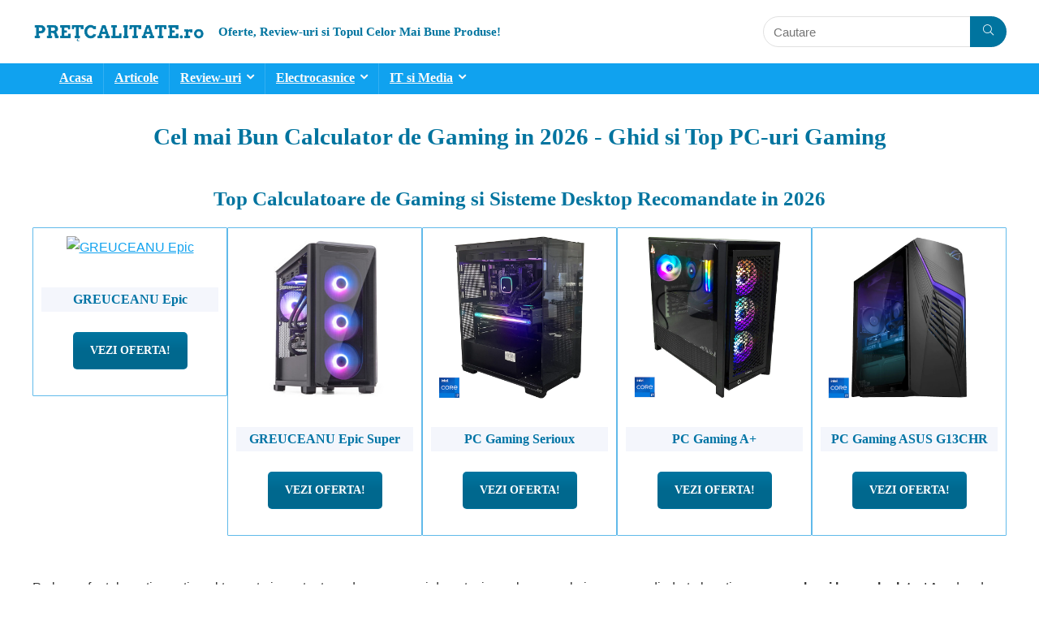

--- FILE ---
content_type: text/html; charset=UTF-8
request_url: https://pretcalitate.ro/cel-mai-bun-calculator-gaming/
body_size: 45698
content:
    <!DOCTYPE html>
<html lang="ro-RO">
<head><meta charset="UTF-8" /><script>if(navigator.userAgent.match(/MSIE|Internet Explorer/i)||navigator.userAgent.match(/Trident\/7\..*?rv:11/i)){var href=document.location.href;if(!href.match(/[?&]nowprocket/)){if(href.indexOf("?")==-1){if(href.indexOf("#")==-1){document.location.href=href+"?nowprocket=1"}else{document.location.href=href.replace("#","?nowprocket=1#")}}else{if(href.indexOf("#")==-1){document.location.href=href+"&nowprocket=1"}else{document.location.href=href.replace("#","&nowprocket=1#")}}}}</script><script>(()=>{class RocketLazyLoadScripts{constructor(){this.v="1.2.6",this.triggerEvents=["keydown","mousedown","mousemove","touchmove","touchstart","touchend","wheel"],this.userEventHandler=this.t.bind(this),this.touchStartHandler=this.i.bind(this),this.touchMoveHandler=this.o.bind(this),this.touchEndHandler=this.h.bind(this),this.clickHandler=this.u.bind(this),this.interceptedClicks=[],this.interceptedClickListeners=[],this.l(this),window.addEventListener("pageshow",(t=>{this.persisted=t.persisted,this.everythingLoaded&&this.m()})),this.CSPIssue=sessionStorage.getItem("rocketCSPIssue"),document.addEventListener("securitypolicyviolation",(t=>{this.CSPIssue||"script-src-elem"!==t.violatedDirective||"data"!==t.blockedURI||(this.CSPIssue=!0,sessionStorage.setItem("rocketCSPIssue",!0))})),document.addEventListener("DOMContentLoaded",(()=>{this.k()})),this.delayedScripts={normal:[],async:[],defer:[]},this.trash=[],this.allJQueries=[]}p(t){document.hidden?t.t():(this.triggerEvents.forEach((e=>window.addEventListener(e,t.userEventHandler,{passive:!0}))),window.addEventListener("touchstart",t.touchStartHandler,{passive:!0}),window.addEventListener("mousedown",t.touchStartHandler),document.addEventListener("visibilitychange",t.userEventHandler))}_(){this.triggerEvents.forEach((t=>window.removeEventListener(t,this.userEventHandler,{passive:!0}))),document.removeEventListener("visibilitychange",this.userEventHandler)}i(t){"HTML"!==t.target.tagName&&(window.addEventListener("touchend",this.touchEndHandler),window.addEventListener("mouseup",this.touchEndHandler),window.addEventListener("touchmove",this.touchMoveHandler,{passive:!0}),window.addEventListener("mousemove",this.touchMoveHandler),t.target.addEventListener("click",this.clickHandler),this.L(t.target,!0),this.S(t.target,"onclick","rocket-onclick"),this.C())}o(t){window.removeEventListener("touchend",this.touchEndHandler),window.removeEventListener("mouseup",this.touchEndHandler),window.removeEventListener("touchmove",this.touchMoveHandler,{passive:!0}),window.removeEventListener("mousemove",this.touchMoveHandler),t.target.removeEventListener("click",this.clickHandler),this.L(t.target,!1),this.S(t.target,"rocket-onclick","onclick"),this.M()}h(){window.removeEventListener("touchend",this.touchEndHandler),window.removeEventListener("mouseup",this.touchEndHandler),window.removeEventListener("touchmove",this.touchMoveHandler,{passive:!0}),window.removeEventListener("mousemove",this.touchMoveHandler)}u(t){t.target.removeEventListener("click",this.clickHandler),this.L(t.target,!1),this.S(t.target,"rocket-onclick","onclick"),this.interceptedClicks.push(t),t.preventDefault(),t.stopPropagation(),t.stopImmediatePropagation(),this.M()}O(){window.removeEventListener("touchstart",this.touchStartHandler,{passive:!0}),window.removeEventListener("mousedown",this.touchStartHandler),this.interceptedClicks.forEach((t=>{t.target.dispatchEvent(new MouseEvent("click",{view:t.view,bubbles:!0,cancelable:!0}))}))}l(t){EventTarget.prototype.addEventListenerWPRocketBase=EventTarget.prototype.addEventListener,EventTarget.prototype.addEventListener=function(e,i,o){"click"!==e||t.windowLoaded||i===t.clickHandler||t.interceptedClickListeners.push({target:this,func:i,options:o}),(this||window).addEventListenerWPRocketBase(e,i,o)}}L(t,e){this.interceptedClickListeners.forEach((i=>{i.target===t&&(e?t.removeEventListener("click",i.func,i.options):t.addEventListener("click",i.func,i.options))})),t.parentNode!==document.documentElement&&this.L(t.parentNode,e)}D(){return new Promise((t=>{this.P?this.M=t:t()}))}C(){this.P=!0}M(){this.P=!1}S(t,e,i){t.hasAttribute&&t.hasAttribute(e)&&(event.target.setAttribute(i,event.target.getAttribute(e)),event.target.removeAttribute(e))}t(){this._(this),"loading"===document.readyState?document.addEventListener("DOMContentLoaded",this.R.bind(this)):this.R()}k(){let t=[];document.querySelectorAll("script[type=rocketlazyloadscript][data-rocket-src]").forEach((e=>{let i=e.getAttribute("data-rocket-src");if(i&&!i.startsWith("data:")){0===i.indexOf("//")&&(i=location.protocol+i);try{const o=new URL(i).origin;o!==location.origin&&t.push({src:o,crossOrigin:e.crossOrigin||"module"===e.getAttribute("data-rocket-type")})}catch(t){}}})),t=[...new Map(t.map((t=>[JSON.stringify(t),t]))).values()],this.T(t,"preconnect")}async R(){this.lastBreath=Date.now(),this.j(this),this.F(this),this.I(),this.W(),this.q(),await this.A(this.delayedScripts.normal),await this.A(this.delayedScripts.defer),await this.A(this.delayedScripts.async);try{await this.U(),await this.H(this),await this.J()}catch(t){console.error(t)}window.dispatchEvent(new Event("rocket-allScriptsLoaded")),this.everythingLoaded=!0,this.D().then((()=>{this.O()})),this.N()}W(){document.querySelectorAll("script[type=rocketlazyloadscript]").forEach((t=>{t.hasAttribute("data-rocket-src")?t.hasAttribute("async")&&!1!==t.async?this.delayedScripts.async.push(t):t.hasAttribute("defer")&&!1!==t.defer||"module"===t.getAttribute("data-rocket-type")?this.delayedScripts.defer.push(t):this.delayedScripts.normal.push(t):this.delayedScripts.normal.push(t)}))}async B(t){if(await this.G(),!0!==t.noModule||!("noModule"in HTMLScriptElement.prototype))return new Promise((e=>{let i;function o(){(i||t).setAttribute("data-rocket-status","executed"),e()}try{if(navigator.userAgent.indexOf("Firefox/")>0||""===navigator.vendor||this.CSPIssue)i=document.createElement("script"),[...t.attributes].forEach((t=>{let e=t.nodeName;"type"!==e&&("data-rocket-type"===e&&(e="type"),"data-rocket-src"===e&&(e="src"),i.setAttribute(e,t.nodeValue))})),t.text&&(i.text=t.text),i.hasAttribute("src")?(i.addEventListener("load",o),i.addEventListener("error",(function(){i.setAttribute("data-rocket-status","failed-network"),e()})),setTimeout((()=>{i.isConnected||e()}),1)):(i.text=t.text,o()),t.parentNode.replaceChild(i,t);else{const i=t.getAttribute("data-rocket-type"),s=t.getAttribute("data-rocket-src");i?(t.type=i,t.removeAttribute("data-rocket-type")):t.removeAttribute("type"),t.addEventListener("load",o),t.addEventListener("error",(i=>{this.CSPIssue&&i.target.src.startsWith("data:")?(console.log("WPRocket: data-uri blocked by CSP -> fallback"),t.removeAttribute("src"),this.B(t).then(e)):(t.setAttribute("data-rocket-status","failed-network"),e())})),s?(t.removeAttribute("data-rocket-src"),t.src=s):t.src="data:text/javascript;base64,"+window.btoa(unescape(encodeURIComponent(t.text)))}}catch(i){t.setAttribute("data-rocket-status","failed-transform"),e()}}));t.setAttribute("data-rocket-status","skipped")}async A(t){const e=t.shift();return e&&e.isConnected?(await this.B(e),this.A(t)):Promise.resolve()}q(){this.T([...this.delayedScripts.normal,...this.delayedScripts.defer,...this.delayedScripts.async],"preload")}T(t,e){var i=document.createDocumentFragment();t.forEach((t=>{const o=t.getAttribute&&t.getAttribute("data-rocket-src")||t.src;if(o&&!o.startsWith("data:")){const s=document.createElement("link");s.href=o,s.rel=e,"preconnect"!==e&&(s.as="script"),t.getAttribute&&"module"===t.getAttribute("data-rocket-type")&&(s.crossOrigin=!0),t.crossOrigin&&(s.crossOrigin=t.crossOrigin),t.integrity&&(s.integrity=t.integrity),i.appendChild(s),this.trash.push(s)}})),document.head.appendChild(i)}j(t){let e={};function i(i,o){return e[o].eventsToRewrite.indexOf(i)>=0&&!t.everythingLoaded?"rocket-"+i:i}function o(t,o){!function(t){e[t]||(e[t]={originalFunctions:{add:t.addEventListener,remove:t.removeEventListener},eventsToRewrite:[]},t.addEventListener=function(){arguments[0]=i(arguments[0],t),e[t].originalFunctions.add.apply(t,arguments)},t.removeEventListener=function(){arguments[0]=i(arguments[0],t),e[t].originalFunctions.remove.apply(t,arguments)})}(t),e[t].eventsToRewrite.push(o)}function s(e,i){let o=e[i];e[i]=null,Object.defineProperty(e,i,{get:()=>o||function(){},set(s){t.everythingLoaded?o=s:e["rocket"+i]=o=s}})}o(document,"DOMContentLoaded"),o(window,"DOMContentLoaded"),o(window,"load"),o(window,"pageshow"),o(document,"readystatechange"),s(document,"onreadystatechange"),s(window,"onload"),s(window,"onpageshow");try{Object.defineProperty(document,"readyState",{get:()=>t.rocketReadyState,set(e){t.rocketReadyState=e},configurable:!0}),document.readyState="loading"}catch(t){console.log("WPRocket DJE readyState conflict, bypassing")}}F(t){let e;function i(e){return t.everythingLoaded?e:e.split(" ").map((t=>"load"===t||0===t.indexOf("load.")?"rocket-jquery-load":t)).join(" ")}function o(o){function s(t){const e=o.fn[t];o.fn[t]=o.fn.init.prototype[t]=function(){return this[0]===window&&("string"==typeof arguments[0]||arguments[0]instanceof String?arguments[0]=i(arguments[0]):"object"==typeof arguments[0]&&Object.keys(arguments[0]).forEach((t=>{const e=arguments[0][t];delete arguments[0][t],arguments[0][i(t)]=e}))),e.apply(this,arguments),this}}o&&o.fn&&!t.allJQueries.includes(o)&&(o.fn.ready=o.fn.init.prototype.ready=function(e){return t.domReadyFired?e.bind(document)(o):document.addEventListener("rocket-DOMContentLoaded",(()=>e.bind(document)(o))),o([])},s("on"),s("one"),t.allJQueries.push(o)),e=o}o(window.jQuery),Object.defineProperty(window,"jQuery",{get:()=>e,set(t){o(t)}})}async H(t){const e=document.querySelector("script[data-webpack]");e&&(await async function(){return new Promise((t=>{e.addEventListener("load",t),e.addEventListener("error",t)}))}(),await t.K(),await t.H(t))}async U(){this.domReadyFired=!0;try{document.readyState="interactive"}catch(t){}await this.G(),document.dispatchEvent(new Event("rocket-readystatechange")),await this.G(),document.rocketonreadystatechange&&document.rocketonreadystatechange(),await this.G(),document.dispatchEvent(new Event("rocket-DOMContentLoaded")),await this.G(),window.dispatchEvent(new Event("rocket-DOMContentLoaded"))}async J(){try{document.readyState="complete"}catch(t){}await this.G(),document.dispatchEvent(new Event("rocket-readystatechange")),await this.G(),document.rocketonreadystatechange&&document.rocketonreadystatechange(),await this.G(),window.dispatchEvent(new Event("rocket-load")),await this.G(),window.rocketonload&&window.rocketonload(),await this.G(),this.allJQueries.forEach((t=>t(window).trigger("rocket-jquery-load"))),await this.G();const t=new Event("rocket-pageshow");t.persisted=this.persisted,window.dispatchEvent(t),await this.G(),window.rocketonpageshow&&window.rocketonpageshow({persisted:this.persisted}),this.windowLoaded=!0}m(){document.onreadystatechange&&document.onreadystatechange(),window.onload&&window.onload(),window.onpageshow&&window.onpageshow({persisted:this.persisted})}I(){const t=new Map;document.write=document.writeln=function(e){const i=document.currentScript;i||console.error("WPRocket unable to document.write this: "+e);const o=document.createRange(),s=i.parentElement;let n=t.get(i);void 0===n&&(n=i.nextSibling,t.set(i,n));const c=document.createDocumentFragment();o.setStart(c,0),c.appendChild(o.createContextualFragment(e)),s.insertBefore(c,n)}}async G(){Date.now()-this.lastBreath>45&&(await this.K(),this.lastBreath=Date.now())}async K(){return document.hidden?new Promise((t=>setTimeout(t))):new Promise((t=>requestAnimationFrame(t)))}N(){this.trash.forEach((t=>t.remove()))}static run(){const t=new RocketLazyLoadScripts;t.p(t)}}RocketLazyLoadScripts.run()})();</script>

<meta name="viewport" content="width=device-width, initial-scale=1.0" />
<!-- feeds & pingback -->
<link rel="profile" href="https://gmpg.org/xfn/11" />
<link rel="pingback" href="" />
<meta name='robots' content='index, follow, max-image-preview:large, max-snippet:-1, max-video-preview:-1' />

	<!-- This site is optimized with the Yoast SEO plugin v26.7 - https://yoast.com/wordpress/plugins/seo/ -->
	<title>Cel mai Bun Calculator de Gaming in 2026 - Top PCuri Gaming - PretCalitate.ro</title>
<link rel="preload" as="font" href="https://pretcalitate.ro/wp-content/themes/rehub-theme/fonts/rhicons.woff2?3oibrk" crossorigin><link rel="preload" data-rocket-preload as="image" href="https://5.grgs.ro/images/products/1/648/3263731/normal/gaming-greuceanu-epic-super-powered-by-asus-amd-ryzen-7-7800x3d-42ghz-32gb-ddr5-2tb-ssd-rtx-4070-super-12gb-gddr6x-iluminare-rgb-4bf9366e527eda16c77d9b2930c33dc8.jpg" fetchpriority="high">
	<meta name="description" content="Vrei un calculator de gaming bun? Noi ti-am pregatit un ghid complet in a-ti alege si achizitiona cel mai bun calculator de gaming!" />
	<link rel="canonical" href="https://pretcalitate.ro/cel-mai-bun-calculator-gaming/" />
	<meta property="og:locale" content="ro_RO" />
	<meta property="og:type" content="article" />
	<meta property="og:title" content="Cel mai Bun Calculator de Gaming in 2026 - Top PCuri Gaming - PretCalitate.ro" />
	<meta property="og:description" content="Vrei un calculator de gaming bun? Noi ti-am pregatit un ghid complet in a-ti alege si achizitiona cel mai bun calculator de gaming!" />
	<meta property="og:url" content="https://pretcalitate.ro/cel-mai-bun-calculator-gaming/" />
	<meta property="og:site_name" content="PretCalitate.ro" />
	<meta property="article:modified_time" content="2025-03-19T11:34:07+00:00" />
	<meta property="og:image" content="https://pretcalitate.ro/wp-content/uploads/2022/02/Cel-mai-Bun-Calculator-pentru-Jocuri.webp" />
	<meta name="twitter:card" content="summary_large_image" />
	<script type="application/ld+json" class="yoast-schema-graph">{"@context":"https://schema.org","@graph":[{"@type":"WebPage","@id":"https://pretcalitate.ro/cel-mai-bun-calculator-gaming/","url":"https://pretcalitate.ro/cel-mai-bun-calculator-gaming/","name":"Cel mai Bun Calculator de Gaming in 2026 - Top PCuri Gaming - PretCalitate.ro","isPartOf":{"@id":"https://pretcalitate.ro/#website"},"primaryImageOfPage":{"@id":"https://pretcalitate.ro/cel-mai-bun-calculator-gaming/#primaryimage"},"image":{"@id":"https://pretcalitate.ro/cel-mai-bun-calculator-gaming/#primaryimage"},"thumbnailUrl":"https://pretcalitate.ro/wp-content/uploads/2022/02/Cel-mai-Bun-Calculator-pentru-Jocuri.webp","datePublished":"2022-02-08T15:17:04+00:00","dateModified":"2025-03-19T11:34:07+00:00","description":"Vrei un calculator de gaming bun? Noi ti-am pregatit un ghid complet in a-ti alege si achizitiona cel mai bun calculator de gaming!","breadcrumb":{"@id":"https://pretcalitate.ro/cel-mai-bun-calculator-gaming/#breadcrumb"},"inLanguage":"ro-RO","potentialAction":[{"@type":"ReadAction","target":["https://pretcalitate.ro/cel-mai-bun-calculator-gaming/"]}]},{"@type":"ImageObject","inLanguage":"ro-RO","@id":"https://pretcalitate.ro/cel-mai-bun-calculator-gaming/#primaryimage","url":"https://pretcalitate.ro/wp-content/uploads/2022/02/Cel-mai-Bun-Calculator-pentru-Jocuri.webp","contentUrl":"https://pretcalitate.ro/wp-content/uploads/2022/02/Cel-mai-Bun-Calculator-pentru-Jocuri.webp","width":950,"height":450,"caption":"Cel mai Bun Calculator pentru Jocuri"},{"@type":"BreadcrumbList","@id":"https://pretcalitate.ro/cel-mai-bun-calculator-gaming/#breadcrumb","itemListElement":[{"@type":"ListItem","position":1,"name":"Home","item":"https://pretcalitate.ro/"},{"@type":"ListItem","position":2,"name":"Cel mai Bun Calculator de Gaming in 2025 &#8211; Top PCuri Gaming"}]},{"@type":"WebSite","@id":"https://pretcalitate.ro/#website","url":"https://pretcalitate.ro/","name":"PretCalitate.ro","description":"Oferte, Review-uri si Topul Celor Mai Bune Produse!","publisher":{"@id":"https://pretcalitate.ro/#/schema/person/76cc85da54b87b7b7841ec7ebc11c179"},"potentialAction":[{"@type":"SearchAction","target":{"@type":"EntryPoint","urlTemplate":"https://pretcalitate.ro/?s={search_term_string}"},"query-input":{"@type":"PropertyValueSpecification","valueRequired":true,"valueName":"search_term_string"}}],"inLanguage":"ro-RO"},{"@type":["Person","Organization"],"@id":"https://pretcalitate.ro/#/schema/person/76cc85da54b87b7b7841ec7ebc11c179","name":"Bogdan","image":{"@type":"ImageObject","inLanguage":"ro-RO","@id":"https://pretcalitate.ro/#/schema/person/image/","url":"https://pretcalitate.ro/wp-content/uploads/2021/12/PretCalitate-Logo.png","contentUrl":"https://pretcalitate.ro/wp-content/uploads/2021/12/PretCalitate-Logo.png","width":214,"height":48,"caption":"Bogdan"},"logo":{"@id":"https://pretcalitate.ro/#/schema/person/image/"}}]}</script>
	<!-- / Yoast SEO plugin. -->


<link rel="alternate" type="application/rss+xml" title="PretCalitate.ro &raquo; Flux" href="https://pretcalitate.ro/feed/" />
<link rel="alternate" type="application/rss+xml" title="PretCalitate.ro &raquo; Flux comentarii" href="https://pretcalitate.ro/comments/feed/" />
<link rel="alternate" title="oEmbed (JSON)" type="application/json+oembed" href="https://pretcalitate.ro/wp-json/oembed/1.0/embed?url=https%3A%2F%2Fpretcalitate.ro%2Fcel-mai-bun-calculator-gaming%2F" />
<link rel="alternate" title="oEmbed (XML)" type="text/xml+oembed" href="https://pretcalitate.ro/wp-json/oembed/1.0/embed?url=https%3A%2F%2Fpretcalitate.ro%2Fcel-mai-bun-calculator-gaming%2F&#038;format=xml" />
<style id='wp-img-auto-sizes-contain-inline-css' type='text/css'>
img:is([sizes=auto i],[sizes^="auto," i]){contain-intrinsic-size:3000px 1500px}
/*# sourceURL=wp-img-auto-sizes-contain-inline-css */
</style>
<style id='wp-emoji-styles-inline-css' type='text/css'>

	img.wp-smiley, img.emoji {
		display: inline !important;
		border: none !important;
		box-shadow: none !important;
		height: 1em !important;
		width: 1em !important;
		margin: 0 0.07em !important;
		vertical-align: -0.1em !important;
		background: none !important;
		padding: 0 !important;
	}
/*# sourceURL=wp-emoji-styles-inline-css */
</style>
<style id='wp-block-library-inline-css' type='text/css'>
:root{--wp-block-synced-color:#7a00df;--wp-block-synced-color--rgb:122,0,223;--wp-bound-block-color:var(--wp-block-synced-color);--wp-editor-canvas-background:#ddd;--wp-admin-theme-color:#007cba;--wp-admin-theme-color--rgb:0,124,186;--wp-admin-theme-color-darker-10:#006ba1;--wp-admin-theme-color-darker-10--rgb:0,107,160.5;--wp-admin-theme-color-darker-20:#005a87;--wp-admin-theme-color-darker-20--rgb:0,90,135;--wp-admin-border-width-focus:2px}@media (min-resolution:192dpi){:root{--wp-admin-border-width-focus:1.5px}}.wp-element-button{cursor:pointer}:root .has-very-light-gray-background-color{background-color:#eee}:root .has-very-dark-gray-background-color{background-color:#313131}:root .has-very-light-gray-color{color:#eee}:root .has-very-dark-gray-color{color:#313131}:root .has-vivid-green-cyan-to-vivid-cyan-blue-gradient-background{background:linear-gradient(135deg,#00d084,#0693e3)}:root .has-purple-crush-gradient-background{background:linear-gradient(135deg,#34e2e4,#4721fb 50%,#ab1dfe)}:root .has-hazy-dawn-gradient-background{background:linear-gradient(135deg,#faaca8,#dad0ec)}:root .has-subdued-olive-gradient-background{background:linear-gradient(135deg,#fafae1,#67a671)}:root .has-atomic-cream-gradient-background{background:linear-gradient(135deg,#fdd79a,#004a59)}:root .has-nightshade-gradient-background{background:linear-gradient(135deg,#330968,#31cdcf)}:root .has-midnight-gradient-background{background:linear-gradient(135deg,#020381,#2874fc)}:root{--wp--preset--font-size--normal:16px;--wp--preset--font-size--huge:42px}.has-regular-font-size{font-size:1em}.has-larger-font-size{font-size:2.625em}.has-normal-font-size{font-size:var(--wp--preset--font-size--normal)}.has-huge-font-size{font-size:var(--wp--preset--font-size--huge)}.has-text-align-center{text-align:center}.has-text-align-left{text-align:left}.has-text-align-right{text-align:right}.has-fit-text{white-space:nowrap!important}#end-resizable-editor-section{display:none}.aligncenter{clear:both}.items-justified-left{justify-content:flex-start}.items-justified-center{justify-content:center}.items-justified-right{justify-content:flex-end}.items-justified-space-between{justify-content:space-between}.screen-reader-text{border:0;clip-path:inset(50%);height:1px;margin:-1px;overflow:hidden;padding:0;position:absolute;width:1px;word-wrap:normal!important}.screen-reader-text:focus{background-color:#ddd;clip-path:none;color:#444;display:block;font-size:1em;height:auto;left:5px;line-height:normal;padding:15px 23px 14px;text-decoration:none;top:5px;width:auto;z-index:100000}html :where(.has-border-color){border-style:solid}html :where([style*=border-top-color]){border-top-style:solid}html :where([style*=border-right-color]){border-right-style:solid}html :where([style*=border-bottom-color]){border-bottom-style:solid}html :where([style*=border-left-color]){border-left-style:solid}html :where([style*=border-width]){border-style:solid}html :where([style*=border-top-width]){border-top-style:solid}html :where([style*=border-right-width]){border-right-style:solid}html :where([style*=border-bottom-width]){border-bottom-style:solid}html :where([style*=border-left-width]){border-left-style:solid}html :where(img[class*=wp-image-]){height:auto;max-width:100%}:where(figure){margin:0 0 1em}html :where(.is-position-sticky){--wp-admin--admin-bar--position-offset:var(--wp-admin--admin-bar--height,0px)}@media screen and (max-width:600px){html :where(.is-position-sticky){--wp-admin--admin-bar--position-offset:0px}}

/*# sourceURL=wp-block-library-inline-css */
</style><style id='wp-block-group-inline-css' type='text/css'>
.wp-block-group{box-sizing:border-box}:where(.wp-block-group.wp-block-group-is-layout-constrained){position:relative}
/*# sourceURL=https://pretcalitate.ro/wp-includes/blocks/group/style.min.css */
</style>
<style id='global-styles-inline-css' type='text/css'>
:root{--wp--preset--aspect-ratio--square: 1;--wp--preset--aspect-ratio--4-3: 4/3;--wp--preset--aspect-ratio--3-4: 3/4;--wp--preset--aspect-ratio--3-2: 3/2;--wp--preset--aspect-ratio--2-3: 2/3;--wp--preset--aspect-ratio--16-9: 16/9;--wp--preset--aspect-ratio--9-16: 9/16;--wp--preset--color--black: #000000;--wp--preset--color--cyan-bluish-gray: #abb8c3;--wp--preset--color--white: #ffffff;--wp--preset--color--pale-pink: #f78da7;--wp--preset--color--vivid-red: #cf2e2e;--wp--preset--color--luminous-vivid-orange: #ff6900;--wp--preset--color--luminous-vivid-amber: #fcb900;--wp--preset--color--light-green-cyan: #7bdcb5;--wp--preset--color--vivid-green-cyan: #00d084;--wp--preset--color--pale-cyan-blue: #8ed1fc;--wp--preset--color--vivid-cyan-blue: #0693e3;--wp--preset--color--vivid-purple: #9b51e0;--wp--preset--color--main: var(--rehub-main-color);--wp--preset--color--secondary: var(--rehub-sec-color);--wp--preset--color--buttonmain: var(--rehub-main-btn-bg);--wp--preset--color--cyan-grey: #abb8c3;--wp--preset--color--orange-light: #fcb900;--wp--preset--color--red: #cf2e2e;--wp--preset--color--red-bright: #f04057;--wp--preset--color--vivid-green: #00d084;--wp--preset--color--orange: #ff6900;--wp--preset--color--blue: #0693e3;--wp--preset--gradient--vivid-cyan-blue-to-vivid-purple: linear-gradient(135deg,rgb(6,147,227) 0%,rgb(155,81,224) 100%);--wp--preset--gradient--light-green-cyan-to-vivid-green-cyan: linear-gradient(135deg,rgb(122,220,180) 0%,rgb(0,208,130) 100%);--wp--preset--gradient--luminous-vivid-amber-to-luminous-vivid-orange: linear-gradient(135deg,rgb(252,185,0) 0%,rgb(255,105,0) 100%);--wp--preset--gradient--luminous-vivid-orange-to-vivid-red: linear-gradient(135deg,rgb(255,105,0) 0%,rgb(207,46,46) 100%);--wp--preset--gradient--very-light-gray-to-cyan-bluish-gray: linear-gradient(135deg,rgb(238,238,238) 0%,rgb(169,184,195) 100%);--wp--preset--gradient--cool-to-warm-spectrum: linear-gradient(135deg,rgb(74,234,220) 0%,rgb(151,120,209) 20%,rgb(207,42,186) 40%,rgb(238,44,130) 60%,rgb(251,105,98) 80%,rgb(254,248,76) 100%);--wp--preset--gradient--blush-light-purple: linear-gradient(135deg,rgb(255,206,236) 0%,rgb(152,150,240) 100%);--wp--preset--gradient--blush-bordeaux: linear-gradient(135deg,rgb(254,205,165) 0%,rgb(254,45,45) 50%,rgb(107,0,62) 100%);--wp--preset--gradient--luminous-dusk: linear-gradient(135deg,rgb(255,203,112) 0%,rgb(199,81,192) 50%,rgb(65,88,208) 100%);--wp--preset--gradient--pale-ocean: linear-gradient(135deg,rgb(255,245,203) 0%,rgb(182,227,212) 50%,rgb(51,167,181) 100%);--wp--preset--gradient--electric-grass: linear-gradient(135deg,rgb(202,248,128) 0%,rgb(113,206,126) 100%);--wp--preset--gradient--midnight: linear-gradient(135deg,rgb(2,3,129) 0%,rgb(40,116,252) 100%);--wp--preset--font-size--small: 13px;--wp--preset--font-size--medium: 20px;--wp--preset--font-size--large: 36px;--wp--preset--font-size--x-large: 42px;--wp--preset--font-family--system-font: Roboto,"Helvetica Neue",-apple-system,system-ui,BlinkMacSystemFont,"Segoe UI",Oxygen-Sans,sans-serif;--wp--preset--font-family--rh-nav-font: var(--rehub-nav-font,Roboto,"Helvetica Neue",-apple-system,system-ui,BlinkMacSystemFont,"Segoe UI",Oxygen-Sans,sans-serif);--wp--preset--font-family--rh-head-font: var(--rehub-head-font,Roboto,"Helvetica Neue",-apple-system,system-ui,BlinkMacSystemFont,"Segoe UI",Oxygen-Sans,sans-serif);--wp--preset--font-family--rh-btn-font: var(--rehub-btn-font,Roboto,"Helvetica Neue",-apple-system,system-ui,BlinkMacSystemFont,"Segoe UI",Oxygen-Sans,sans-serif);--wp--preset--font-family--rh-body-font: var(--rehub-body-font,Roboto,"Helvetica Neue",-apple-system,system-ui,BlinkMacSystemFont,"Segoe UI",Oxygen-Sans,sans-serif);--wp--preset--spacing--20: 0.44rem;--wp--preset--spacing--30: 0.67rem;--wp--preset--spacing--40: 1rem;--wp--preset--spacing--50: 1.5rem;--wp--preset--spacing--60: 2.25rem;--wp--preset--spacing--70: 3.38rem;--wp--preset--spacing--80: 5.06rem;--wp--preset--shadow--natural: 6px 6px 9px rgba(0, 0, 0, 0.2);--wp--preset--shadow--deep: 12px 12px 50px rgba(0, 0, 0, 0.4);--wp--preset--shadow--sharp: 6px 6px 0px rgba(0, 0, 0, 0.2);--wp--preset--shadow--outlined: 6px 6px 0px -3px rgb(255, 255, 255), 6px 6px rgb(0, 0, 0);--wp--preset--shadow--crisp: 6px 6px 0px rgb(0, 0, 0);}:root { --wp--style--global--content-size: 760px;--wp--style--global--wide-size: 900px; }:where(body) { margin: 0; }.wp-site-blocks > .alignleft { float: left; margin-right: 2em; }.wp-site-blocks > .alignright { float: right; margin-left: 2em; }.wp-site-blocks > .aligncenter { justify-content: center; margin-left: auto; margin-right: auto; }:where(.is-layout-flex){gap: 0.5em;}:where(.is-layout-grid){gap: 0.5em;}.is-layout-flow > .alignleft{float: left;margin-inline-start: 0;margin-inline-end: 2em;}.is-layout-flow > .alignright{float: right;margin-inline-start: 2em;margin-inline-end: 0;}.is-layout-flow > .aligncenter{margin-left: auto !important;margin-right: auto !important;}.is-layout-constrained > .alignleft{float: left;margin-inline-start: 0;margin-inline-end: 2em;}.is-layout-constrained > .alignright{float: right;margin-inline-start: 2em;margin-inline-end: 0;}.is-layout-constrained > .aligncenter{margin-left: auto !important;margin-right: auto !important;}.is-layout-constrained > :where(:not(.alignleft):not(.alignright):not(.alignfull)){max-width: var(--wp--style--global--content-size);margin-left: auto !important;margin-right: auto !important;}.is-layout-constrained > .alignwide{max-width: var(--wp--style--global--wide-size);}body .is-layout-flex{display: flex;}.is-layout-flex{flex-wrap: wrap;align-items: center;}.is-layout-flex > :is(*, div){margin: 0;}body .is-layout-grid{display: grid;}.is-layout-grid > :is(*, div){margin: 0;}body{padding-top: 0px;padding-right: 0px;padding-bottom: 0px;padding-left: 0px;}a:where(:not(.wp-element-button)){text-decoration: none;}h1{font-size: 29px;line-height: 34px;margin-top: 10px;margin-bottom: 31px;}h2{font-size: 25px;line-height: 31px;margin-top: 10px;margin-bottom: 31px;}h3{font-size: 20px;line-height: 28px;margin-top: 10px;margin-bottom: 25px;}h4{font-size: 18px;line-height: 24px;margin-top: 10px;margin-bottom: 18px;}h5{font-size: 16px;line-height: 20px;margin-top: 10px;margin-bottom: 15px;}h6{font-size: 14px;line-height: 20px;margin-top: 0px;margin-bottom: 10px;}:root :where(.wp-element-button, .wp-block-button__link){background-color: #32373c;border-width: 0;color: #fff;font-family: inherit;font-size: inherit;font-style: inherit;font-weight: inherit;letter-spacing: inherit;line-height: inherit;padding-top: calc(0.667em + 2px);padding-right: calc(1.333em + 2px);padding-bottom: calc(0.667em + 2px);padding-left: calc(1.333em + 2px);text-decoration: none;text-transform: inherit;}.has-black-color{color: var(--wp--preset--color--black) !important;}.has-cyan-bluish-gray-color{color: var(--wp--preset--color--cyan-bluish-gray) !important;}.has-white-color{color: var(--wp--preset--color--white) !important;}.has-pale-pink-color{color: var(--wp--preset--color--pale-pink) !important;}.has-vivid-red-color{color: var(--wp--preset--color--vivid-red) !important;}.has-luminous-vivid-orange-color{color: var(--wp--preset--color--luminous-vivid-orange) !important;}.has-luminous-vivid-amber-color{color: var(--wp--preset--color--luminous-vivid-amber) !important;}.has-light-green-cyan-color{color: var(--wp--preset--color--light-green-cyan) !important;}.has-vivid-green-cyan-color{color: var(--wp--preset--color--vivid-green-cyan) !important;}.has-pale-cyan-blue-color{color: var(--wp--preset--color--pale-cyan-blue) !important;}.has-vivid-cyan-blue-color{color: var(--wp--preset--color--vivid-cyan-blue) !important;}.has-vivid-purple-color{color: var(--wp--preset--color--vivid-purple) !important;}.has-main-color{color: var(--wp--preset--color--main) !important;}.has-secondary-color{color: var(--wp--preset--color--secondary) !important;}.has-buttonmain-color{color: var(--wp--preset--color--buttonmain) !important;}.has-cyan-grey-color{color: var(--wp--preset--color--cyan-grey) !important;}.has-orange-light-color{color: var(--wp--preset--color--orange-light) !important;}.has-red-color{color: var(--wp--preset--color--red) !important;}.has-red-bright-color{color: var(--wp--preset--color--red-bright) !important;}.has-vivid-green-color{color: var(--wp--preset--color--vivid-green) !important;}.has-orange-color{color: var(--wp--preset--color--orange) !important;}.has-blue-color{color: var(--wp--preset--color--blue) !important;}.has-black-background-color{background-color: var(--wp--preset--color--black) !important;}.has-cyan-bluish-gray-background-color{background-color: var(--wp--preset--color--cyan-bluish-gray) !important;}.has-white-background-color{background-color: var(--wp--preset--color--white) !important;}.has-pale-pink-background-color{background-color: var(--wp--preset--color--pale-pink) !important;}.has-vivid-red-background-color{background-color: var(--wp--preset--color--vivid-red) !important;}.has-luminous-vivid-orange-background-color{background-color: var(--wp--preset--color--luminous-vivid-orange) !important;}.has-luminous-vivid-amber-background-color{background-color: var(--wp--preset--color--luminous-vivid-amber) !important;}.has-light-green-cyan-background-color{background-color: var(--wp--preset--color--light-green-cyan) !important;}.has-vivid-green-cyan-background-color{background-color: var(--wp--preset--color--vivid-green-cyan) !important;}.has-pale-cyan-blue-background-color{background-color: var(--wp--preset--color--pale-cyan-blue) !important;}.has-vivid-cyan-blue-background-color{background-color: var(--wp--preset--color--vivid-cyan-blue) !important;}.has-vivid-purple-background-color{background-color: var(--wp--preset--color--vivid-purple) !important;}.has-main-background-color{background-color: var(--wp--preset--color--main) !important;}.has-secondary-background-color{background-color: var(--wp--preset--color--secondary) !important;}.has-buttonmain-background-color{background-color: var(--wp--preset--color--buttonmain) !important;}.has-cyan-grey-background-color{background-color: var(--wp--preset--color--cyan-grey) !important;}.has-orange-light-background-color{background-color: var(--wp--preset--color--orange-light) !important;}.has-red-background-color{background-color: var(--wp--preset--color--red) !important;}.has-red-bright-background-color{background-color: var(--wp--preset--color--red-bright) !important;}.has-vivid-green-background-color{background-color: var(--wp--preset--color--vivid-green) !important;}.has-orange-background-color{background-color: var(--wp--preset--color--orange) !important;}.has-blue-background-color{background-color: var(--wp--preset--color--blue) !important;}.has-black-border-color{border-color: var(--wp--preset--color--black) !important;}.has-cyan-bluish-gray-border-color{border-color: var(--wp--preset--color--cyan-bluish-gray) !important;}.has-white-border-color{border-color: var(--wp--preset--color--white) !important;}.has-pale-pink-border-color{border-color: var(--wp--preset--color--pale-pink) !important;}.has-vivid-red-border-color{border-color: var(--wp--preset--color--vivid-red) !important;}.has-luminous-vivid-orange-border-color{border-color: var(--wp--preset--color--luminous-vivid-orange) !important;}.has-luminous-vivid-amber-border-color{border-color: var(--wp--preset--color--luminous-vivid-amber) !important;}.has-light-green-cyan-border-color{border-color: var(--wp--preset--color--light-green-cyan) !important;}.has-vivid-green-cyan-border-color{border-color: var(--wp--preset--color--vivid-green-cyan) !important;}.has-pale-cyan-blue-border-color{border-color: var(--wp--preset--color--pale-cyan-blue) !important;}.has-vivid-cyan-blue-border-color{border-color: var(--wp--preset--color--vivid-cyan-blue) !important;}.has-vivid-purple-border-color{border-color: var(--wp--preset--color--vivid-purple) !important;}.has-main-border-color{border-color: var(--wp--preset--color--main) !important;}.has-secondary-border-color{border-color: var(--wp--preset--color--secondary) !important;}.has-buttonmain-border-color{border-color: var(--wp--preset--color--buttonmain) !important;}.has-cyan-grey-border-color{border-color: var(--wp--preset--color--cyan-grey) !important;}.has-orange-light-border-color{border-color: var(--wp--preset--color--orange-light) !important;}.has-red-border-color{border-color: var(--wp--preset--color--red) !important;}.has-red-bright-border-color{border-color: var(--wp--preset--color--red-bright) !important;}.has-vivid-green-border-color{border-color: var(--wp--preset--color--vivid-green) !important;}.has-orange-border-color{border-color: var(--wp--preset--color--orange) !important;}.has-blue-border-color{border-color: var(--wp--preset--color--blue) !important;}.has-vivid-cyan-blue-to-vivid-purple-gradient-background{background: var(--wp--preset--gradient--vivid-cyan-blue-to-vivid-purple) !important;}.has-light-green-cyan-to-vivid-green-cyan-gradient-background{background: var(--wp--preset--gradient--light-green-cyan-to-vivid-green-cyan) !important;}.has-luminous-vivid-amber-to-luminous-vivid-orange-gradient-background{background: var(--wp--preset--gradient--luminous-vivid-amber-to-luminous-vivid-orange) !important;}.has-luminous-vivid-orange-to-vivid-red-gradient-background{background: var(--wp--preset--gradient--luminous-vivid-orange-to-vivid-red) !important;}.has-very-light-gray-to-cyan-bluish-gray-gradient-background{background: var(--wp--preset--gradient--very-light-gray-to-cyan-bluish-gray) !important;}.has-cool-to-warm-spectrum-gradient-background{background: var(--wp--preset--gradient--cool-to-warm-spectrum) !important;}.has-blush-light-purple-gradient-background{background: var(--wp--preset--gradient--blush-light-purple) !important;}.has-blush-bordeaux-gradient-background{background: var(--wp--preset--gradient--blush-bordeaux) !important;}.has-luminous-dusk-gradient-background{background: var(--wp--preset--gradient--luminous-dusk) !important;}.has-pale-ocean-gradient-background{background: var(--wp--preset--gradient--pale-ocean) !important;}.has-electric-grass-gradient-background{background: var(--wp--preset--gradient--electric-grass) !important;}.has-midnight-gradient-background{background: var(--wp--preset--gradient--midnight) !important;}.has-small-font-size{font-size: var(--wp--preset--font-size--small) !important;}.has-medium-font-size{font-size: var(--wp--preset--font-size--medium) !important;}.has-large-font-size{font-size: var(--wp--preset--font-size--large) !important;}.has-x-large-font-size{font-size: var(--wp--preset--font-size--x-large) !important;}.has-system-font-font-family{font-family: var(--wp--preset--font-family--system-font) !important;}.has-rh-nav-font-font-family{font-family: var(--wp--preset--font-family--rh-nav-font) !important;}.has-rh-head-font-font-family{font-family: var(--wp--preset--font-family--rh-head-font) !important;}.has-rh-btn-font-font-family{font-family: var(--wp--preset--font-family--rh-btn-font) !important;}.has-rh-body-font-font-family{font-family: var(--wp--preset--font-family--rh-body-font) !important;}
/*# sourceURL=global-styles-inline-css */
</style>

<link data-minify="1" rel='stylesheet' id='cookie-law-info-css' href='https://pretcalitate.ro/wp-content/cache/min/1/wp-content/plugins/cookie-law-info/legacy/public/css/cookie-law-info-public.css?ver=1768141551' type='text/css' media='all' />
<link data-minify="1" rel='stylesheet' id='cookie-law-info-gdpr-css' href='https://pretcalitate.ro/wp-content/cache/min/1/wp-content/plugins/cookie-law-info/legacy/public/css/cookie-law-info-gdpr.css?ver=1768141551' type='text/css' media='all' />
<link data-minify="1" rel='stylesheet' id='parent-style-css' href='https://pretcalitate.ro/wp-content/cache/min/1/wp-content/themes/rehub-theme/style.css?ver=1768141551' type='text/css' media='all' />
<link data-minify="1" rel='stylesheet' id='js_composer_front-css' href='https://pretcalitate.ro/wp-content/cache/min/1/wp-content/plugins/js_composer/assets/css/js_composer.min.css?ver=1768141551' type='text/css' media='all' />
<link rel='stylesheet' id='rhstyle-css' href='https://pretcalitate.ro/wp-content/themes/rehub-blankchild/style.css?ver=19.9.9.2' type='text/css' media='all' />
<link data-minify="1" rel='stylesheet' id='rehubicons-css' href='https://pretcalitate.ro/wp-content/cache/min/1/wp-content/themes/rehub-theme/iconstyle.css?ver=1768141551' type='text/css' media='all' />
<style id='rocket-lazyload-inline-css' type='text/css'>
.rll-youtube-player{position:relative;padding-bottom:56.23%;height:0;overflow:hidden;max-width:100%;}.rll-youtube-player:focus-within{outline: 2px solid currentColor;outline-offset: 5px;}.rll-youtube-player iframe{position:absolute;top:0;left:0;width:100%;height:100%;z-index:100;background:0 0}.rll-youtube-player img{bottom:0;display:block;left:0;margin:auto;max-width:100%;width:100%;position:absolute;right:0;top:0;border:none;height:auto;-webkit-transition:.4s all;-moz-transition:.4s all;transition:.4s all}.rll-youtube-player img:hover{-webkit-filter:brightness(75%)}.rll-youtube-player .play{height:100%;width:100%;left:0;top:0;position:absolute;background:url(https://pretcalitate.ro/wp-content/plugins/wp-rocket/assets/img/youtube.png) no-repeat center;background-color: transparent !important;cursor:pointer;border:none;}.wp-embed-responsive .wp-has-aspect-ratio .rll-youtube-player{position:absolute;padding-bottom:0;width:100%;height:100%;top:0;bottom:0;left:0;right:0}
/*# sourceURL=rocket-lazyload-inline-css */
</style>
<script type="text/javascript" src="https://pretcalitate.ro/wp-includes/js/jquery/jquery.min.js?ver=3.7.1" id="jquery-core-js" data-rocket-defer defer></script>
<script type="text/javascript" src="https://pretcalitate.ro/wp-includes/js/jquery/jquery-migrate.min.js?ver=3.4.1" id="jquery-migrate-js" data-rocket-defer defer></script>
<script type="text/javascript" id="cookie-law-info-js-extra">
/* <![CDATA[ */
var Cli_Data = {"nn_cookie_ids":[],"cookielist":[],"non_necessary_cookies":[],"ccpaEnabled":"","ccpaRegionBased":"","ccpaBarEnabled":"","strictlyEnabled":["necessary","obligatoire"],"ccpaType":"gdpr","js_blocking":"","custom_integration":"","triggerDomRefresh":"","secure_cookies":""};
var cli_cookiebar_settings = {"animate_speed_hide":"500","animate_speed_show":"500","background":"#fff","border":"#444","border_on":"","button_1_button_colour":"#10a2ef","button_1_button_hover":"#0d82bf","button_1_link_colour":"#fff","button_1_as_button":"1","button_1_new_win":"","button_2_button_colour":"#333","button_2_button_hover":"#292929","button_2_link_colour":"#444","button_2_as_button":"","button_2_hidebar":"","button_3_button_colour":"#000","button_3_button_hover":"#000000","button_3_link_colour":"#fff","button_3_as_button":"1","button_3_new_win":"","button_4_button_colour":"#000","button_4_button_hover":"#000000","button_4_link_colour":"#fff","button_4_as_button":"1","button_7_button_colour":"#61a229","button_7_button_hover":"#4e8221","button_7_link_colour":"#fff","button_7_as_button":"1","button_7_new_win":"","font_family":"inherit","header_fix":"","notify_animate_hide":"1","notify_animate_show":"","notify_div_id":"#cookie-law-info-bar","notify_position_horizontal":"right","notify_position_vertical":"bottom","scroll_close":"1","scroll_close_reload":"","accept_close_reload":"","reject_close_reload":"","showagain_tab":"","showagain_background":"#fff","showagain_border":"#000","showagain_div_id":"#cookie-law-info-again","showagain_x_position":"100px","text":"#000","show_once_yn":"","show_once":"10000","logging_on":"","as_popup":"","popup_overlay":"1","bar_heading_text":"","cookie_bar_as":"banner","popup_showagain_position":"bottom-right","widget_position":"left"};
var log_object = {"ajax_url":"https://pretcalitate.ro/wp-admin/admin-ajax.php"};
//# sourceURL=cookie-law-info-js-extra
/* ]]> */
</script>
<script type="rocketlazyloadscript" data-minify="1" data-rocket-type="text/javascript" data-rocket-src="https://pretcalitate.ro/wp-content/cache/min/1/wp-content/plugins/cookie-law-info/legacy/public/js/cookie-law-info-public.js?ver=1768141551" id="cookie-law-info-js" data-rocket-defer defer></script>
<script type="rocketlazyloadscript"></script><link rel="https://api.w.org/" href="https://pretcalitate.ro/wp-json/" /><link rel="alternate" title="JSON" type="application/json" href="https://pretcalitate.ro/wp-json/wp/v2/pages/2405" /><link rel="EditURI" type="application/rsd+xml" title="RSD" href="https://pretcalitate.ro/xmlrpc.php?rsd" />
<meta name="generator" content="WordPress 6.9" />
<link rel='shortlink' href='https://pretcalitate.ro/?p=2405' />
<!-- Google tag (gtag.js) -->
<script type="rocketlazyloadscript" async data-rocket-src="https://www.googletagmanager.com/gtag/js?id=G-D50T8T9DPV"></script>
<script type="rocketlazyloadscript">
  window.dataLayer = window.dataLayer || [];
  function gtag(){dataLayer.push(arguments);}
  gtag('js', new Date());

  gtag('config', 'G-D50T8T9DPV');
</script><link rel="preload" href="https://pretcalitate.ro/wp-content/themes/rehub-theme/fonts/rhicons.woff2?3oibrk" as="font" type="font/woff2" crossorigin="crossorigin"><style type="text/css"> .rh-boxed-container .rh-outer-wrap{width:100% !important;overflow:hidden;background:transparent;box-shadow:none}.dl-menuwrapper li a,nav.top_menu > ul > li > a,#re_menu_near_logo li,#re_menu_near_logo li{font-family:"Poppins",trebuchet ms !important;font-weight:700;font-style:normal;}:root{--rehub-nav-font:Poppins;}.rehub_feat_block div.offer_title,.rh_wrapper_video_playlist .rh_video_title_and_time .rh_video_title,.main_slider .flex-overlay h2,.related_articles ul li > a,h1,h2,h3,h4,h5,h6,.widget .title,.title h1,.title h5,.related_articles .related_title,#comments .title_comments,.commentlist .comment-author .fn,.commentlist .comment-author .fn a,.rate_bar_wrap .review-top .review-text span.review-header,.wpsm-numbox.wpsm-style6 span.num,.wpsm-numbox.wpsm-style5 span.num,.rehub-main-font,.logo .textlogo,.wp-block-quote.is-style-large,.comment-respond h3,.related_articles .related_title,.re_title_inmodal{font-family:"Poppins",trebuchet ms;}.main_slider .flex-overlay h2,h1,h2,h3,h4,h5,h6,.title h1,.title h5,.comment-respond h3{font-weight:700;}:root{--rehub-head-font:Poppins;}.priced_block .btn_offer_block,.rh-deal-compact-btn,.wpsm-button.rehub_main_btn,.woocommerce div.product p.price,.btn_more,input[type="submit"],input[type="button"],input[type="reset"],.vc_btn3,.re-compare-destin.wpsm-button,.rehub-btn-font,.vc_general.vc_btn3,.woocommerce a.woo_loop_btn,.woocommerce input.button.alt,.woocommerce a.add_to_cart_button,.woocommerce .single_add_to_cart_button,.woocommerce div.product form.cart .button,.woocommerce .checkout-button.button,#buddypress button.submit,.wcv-grid a.button,input.gmw-submit,#ws-plugin--s2member-profile-submit,#rtmedia_create_new_album,input[type="submit"].dokan-btn-theme,a.dokan-btn-theme:not(.dashicons),.dokan-btn-theme:not(.dashicons),.woocommerce .single_add_to_cart_button,.woocommerce .woo-button-area .masked_coupon,.woocommerce .summary .price,.wvm_plan,.wp-block-button .wp-block-button__link,.widget_merchant_list .buttons_col a{font-family:"Poppins",trebuchet ms;font-style:normal;font-weight:normal;}:root{--rehub-btn-font:Poppins;}.sidebar,.rehub-body-font,body{font-family:"Poppins",arial !important;font-weight:normal;font-style:normal;}:root{--rehub-body-font:Poppins;}header .main-nav,.main-nav.dark_style,.header_one_row .main-nav{background:none repeat scroll 0 0 #10a2ef!important;box-shadow:none;}.main-nav{border-bottom:none;border-top:none;}.dl-menuwrapper .dl-menu{margin:0 !important}.header_top_wrap{background:none repeat scroll 0 0 #10a2ef!important;}.header-top,.header_top_wrap{border:none !important}.footer-bottom{background-color:#00749f !important}.footer-bottom .footer_widget{border:none !important} .widget .title:after{border-bottom:2px solid #10a2ef;}.rehub-main-color-border,nav.top_menu > ul > li.vertical-menu.border-main-color .sub-menu,.rh-main-bg-hover:hover,.wp-block-quote,ul.def_btn_link_tabs li.active a,.wp-block-pullquote{border-color:#10a2ef;}.wpsm_promobox.rehub_promobox{border-left-color:#10a2ef!important;}.color_link{color:#10a2ef !important;}.featured_slider:hover .score,article.post .wpsm_toplist_heading:before{border-color:#10a2ef;}.btn_more:hover,.tw-pagination .current{border:1px solid #10a2ef;color:#fff}.rehub_woo_review .rehub_woo_tabs_menu li.current{border-top:3px solid #10a2ef;}.gallery-pics .gp-overlay{box-shadow:0 0 0 4px #10a2ef inset;}.post .rehub_woo_tabs_menu li.current,.woocommerce div.product .woocommerce-tabs ul.tabs li.active{border-top:2px solid #10a2ef;}.rething_item a.cat{border-bottom-color:#10a2ef}nav.top_menu ul li ul.sub-menu{border-bottom:2px solid #10a2ef;}.widget.deal_daywoo,.elementor-widget-wpsm_woofeatured .deal_daywoo{border:3px solid #10a2ef;padding:20px;background:#fff;}.deal_daywoo .wpsm-bar-bar{background-color:#10a2ef !important} #buddypress div.item-list-tabs ul li.selected a span,#buddypress div.item-list-tabs ul li.current a span,#buddypress div.item-list-tabs ul li a span,.user-profile-div .user-menu-tab > li.active > a,.user-profile-div .user-menu-tab > li.active > a:focus,.user-profile-div .user-menu-tab > li.active > a:hover,.news_in_thumb:hover a.rh-label-string,.news_out_thumb:hover a.rh-label-string,.col-feat-grid:hover a.rh-label-string,.carousel-style-deal .re_carousel .controls,.re_carousel .controls:hover,.openedprevnext .postNavigation .postnavprev,.postNavigation .postnavprev:hover,.top_chart_pagination a.selected,.flex-control-paging li a.flex-active,.flex-control-paging li a:hover,.btn_more:hover,body .tabs-menu li:hover,body .tabs-menu li.current,.featured_slider:hover .score,#bbp_user_edit_submit,.bbp-topic-pagination a,.bbp-topic-pagination a,.custom-checkbox label.checked:after,.slider_post .caption,ul.postpagination li.active a,ul.postpagination li:hover a,ul.postpagination li a:focus,.top_theme h5 strong,.re_carousel .text:after,#topcontrol:hover,.main_slider .flex-overlay:hover a.read-more,.rehub_chimp #mc_embed_signup input#mc-embedded-subscribe,#rank_1.rank_count,#toplistmenu > ul li:before,.rehub_chimp:before,.wpsm-members > strong:first-child,.r_catbox_btn,.wpcf7 .wpcf7-submit,.wpsm_pretty_hover li:hover,.wpsm_pretty_hover li.current,.rehub-main-color-bg,.togglegreedybtn:after,.rh-bg-hover-color:hover a.rh-label-string,.rh-main-bg-hover:hover,.rh_wrapper_video_playlist .rh_video_currently_playing,.rh_wrapper_video_playlist .rh_video_currently_playing.rh_click_video:hover,.rtmedia-list-item .rtmedia-album-media-count,.tw-pagination .current,.dokan-dashboard .dokan-dash-sidebar ul.dokan-dashboard-menu li.active,.dokan-dashboard .dokan-dash-sidebar ul.dokan-dashboard-menu li:hover,.dokan-dashboard .dokan-dash-sidebar ul.dokan-dashboard-menu li.dokan-common-links a:hover,#ywqa-submit-question,.woocommerce .widget_price_filter .ui-slider .ui-slider-range,.rh-hov-bor-line > a:after,nav.top_menu > ul:not(.off-canvas) > li > a:after,.rh-border-line:after,.wpsm-table.wpsm-table-main-color table tr th,.rh-hov-bg-main-slide:before,.rh-hov-bg-main-slidecol .col_item:before,.mvx-tablink.active::before{background:#10a2ef;}@media (max-width:767px){.postNavigation .postnavprev{background:#10a2ef;}}.rh-main-bg-hover:hover,.rh-main-bg-hover:hover .whitehovered,.user-profile-div .user-menu-tab > li.active > a{color:#fff !important} a,.carousel-style-deal .deal-item .priced_block .price_count ins,nav.top_menu ul li.menu-item-has-children ul li.menu-item-has-children > a:before,.flexslider .fa-pulse,.footer-bottom .widget .f_menu li a:hover,.comment_form h3 a,.bbp-body li.bbp-forum-info > a:hover,.bbp-body li.bbp-topic-title > a:hover,#subscription-toggle a:before,#favorite-toggle a:before,.aff_offer_links .aff_name a,.rh-deal-price,.commentlist .comment-content small a,.related_articles .title_cat_related a,article em.emph,.campare_table table.one td strong.red,.sidebar .tabs-item .detail p a,.footer-bottom .widget .title span,footer p a,.welcome-frase strong,article.post .wpsm_toplist_heading:before,.post a.color_link,.categoriesbox:hover h3 a:after,.bbp-body li.bbp-forum-info > a,.bbp-body li.bbp-topic-title > a,.widget .title i,.woocommerce-MyAccount-navigation ul li.is-active a,.category-vendormenu li.current a,.deal_daywoo .title,.rehub-main-color,.wpsm_pretty_colored ul li.current a,.wpsm_pretty_colored ul li.current,.rh-heading-hover-color:hover h2 a,.rh-heading-hover-color:hover h3 a,.rh-heading-hover-color:hover h4 a,.rh-heading-hover-color:hover h5 a,.rh-heading-hover-color:hover h3,.rh-heading-hover-color:hover h2,.rh-heading-hover-color:hover h4,.rh-heading-hover-color:hover h5,.rh-heading-hover-color:hover .rh-heading-hover-item a,.rh-heading-icon:before,.widget_layered_nav ul li.chosen a:before,.wp-block-quote.is-style-large p,ul.page-numbers li span.current,ul.page-numbers li a:hover,ul.page-numbers li.active a,.page-link > span:not(.page-link-title),blockquote:not(.wp-block-quote) p,span.re_filtersort_btn:hover,span.active.re_filtersort_btn,.deal_daywoo .price,div.sortingloading:after{color:#10a2ef;} .page-link > span:not(.page-link-title),.widget.widget_affegg_widget .title,.widget.top_offers .title,.widget.cegg_widget_products .title,header .header_first_style .search form.search-form [type="submit"],header .header_eight_style .search form.search-form [type="submit"],.filter_home_pick span.active,.filter_home_pick span:hover,.filter_product_pick span.active,.filter_product_pick span:hover,.rh_tab_links a.active,.rh_tab_links a:hover,.wcv-navigation ul.menu li.active,.wcv-navigation ul.menu li:hover a,form.search-form [type="submit"],.rehub-sec-color-bg,input#ywqa-submit-question,input#ywqa-send-answer,.woocommerce button.button.alt,.tabsajax span.active.re_filtersort_btn,.wpsm-table.wpsm-table-sec-color table tr th,.rh-slider-arrow,.rh-hov-bg-sec-slide:before,.rh-hov-bg-sec-slidecol .col_item:before{background:#00749f !important;color:#fff !important;outline:0}.widget.widget_affegg_widget .title:after,.widget.top_offers .title:after,.widget.cegg_widget_products .title:after{border-top-color:#00749f !important;}.page-link > span:not(.page-link-title){border:1px solid #00749f;}.page-link > span:not(.page-link-title),.header_first_style .search form.search-form [type="submit"] i{color:#fff !important;}.rh_tab_links a.active,.rh_tab_links a:hover,.rehub-sec-color-border,nav.top_menu > ul > li.vertical-menu.border-sec-color > .sub-menu,body .rh-slider-thumbs-item--active{border-color:#00749f}.rh_wrapper_video_playlist .rh_video_currently_playing,.rh_wrapper_video_playlist .rh_video_currently_playing.rh_click_video:hover{background-color:#00749f;box-shadow:1200px 0 0 #00749f inset;}.rehub-sec-color{color:#00749f} .price_count,.rehub_offer_coupon,#buddypress .dir-search input[type=text],.gmw-form-wrapper input[type=text],.gmw-form-wrapper select,.rh_post_layout_big_offer .priced_block .btn_offer_block,#buddypress a.button,.btn_more,#main_header .wpsm-button,#rh-header-cover-image .wpsm-button,#wcvendor_image_bg .wpsm-button,.rate-bar-bar,.rate-bar,.rehub-main-smooth,.re_filter_instore span.re_filtersort_btn:hover,.re_filter_instore span.active.re_filtersort_btn,.head_search .search-form,.head_search form.search-form input[type="text"],form.search-form input[type="text"]{border-radius:100px}.news .priced_block .price_count,.blog_string .priced_block .price_count,.main_slider .price_count{margin-right:5px}.right_aff .priced_block .btn_offer_block,.right_aff .priced_block .price_count{border-radius:0 !important}form.search-form.product-search-form input[type="text"]{border-radius:100px 0 0 100px;}form.search-form [type="submit"]{border-radius:0 100px 100px 0;}.rtl form.search-form.product-search-form input[type="text"]{border-radius:0 100px 100px 0;}.rtl form.search-form [type="submit"]{border-radius:100px 0 0 100px;}.woocommerce .products.grid_woo .product,.rh_offer_list .offer_thumb .deal_img_wrap,.rehub_chimp #mc_embed_signup input.email,#mc_embed_signup input#mc-embedded-subscribe,.grid_onsale,.def_btn,input[type="submit"],input[type="button"],input[type="reset"],.wpsm-button,#buddypress div.item-list-tabs ul li a,#buddypress .standard-form input[type=text],#buddypress .standard-form textarea,.blacklabelprice{border-radius:5px}.news-community,.review-top .overall-score,.rate_bar_wrap,.rh_offer_list,.woo-tax-logo,#buddypress form#whats-new-form,#buddypress div#invite-list,#buddypress #send-reply div.message-box,.rehub-sec-smooth,#wcfm-main-contentainer #wcfm-content,.wcfm_welcomebox_header{border-radius:8px}.review-top .overall-score span.overall-text{border-radius:0 0 8px 8px}.coupon_btn:before{display:none;}#rhSplashSearch form.search-form input[type="text"],#rhSplashSearch form.search-form [type="submit"]{border-radius:0 !important} .woocommerce .woo-button-area .masked_coupon,.woocommerce a.woo_loop_btn,.woocommerce .button.checkout,.woocommerce input.button.alt,.woocommerce a.add_to_cart_button:not(.flat-woo-btn),.woocommerce-page a.add_to_cart_button:not(.flat-woo-btn),.woocommerce .single_add_to_cart_button,.woocommerce div.product form.cart .button,.woocommerce .checkout-button.button,.priced_block .btn_offer_block,.priced_block .button,.rh-deal-compact-btn,input.mdf_button,#buddypress input[type="submit"],#buddypress input[type="button"],#buddypress input[type="reset"],#buddypress button.submit,.wpsm-button.rehub_main_btn,.wcv-grid a.button,input.gmw-submit,#ws-plugin--s2member-profile-submit,#rtmedia_create_new_album,input[type="submit"].dokan-btn-theme,a.dokan-btn-theme,.dokan-btn-theme,#wcfm_membership_container a.wcfm_submit_button,.woocommerce button.button,.rehub-main-btn-bg,.woocommerce #payment #place_order,.wc-block-grid__product-add-to-cart.wp-block-button .wp-block-button__link{background:none #43c801 !important;color:#ffffff !important;fill:#ffffff !important;border:none !important;text-decoration:none !important;outline:0;box-shadow:-1px 6px 19px rgba(67,200,1,0.25) !important;border-radius:100px !important;}.rehub-main-btn-bg > a{color:#ffffff !important;}.woocommerce a.woo_loop_btn:hover,.woocommerce .button.checkout:hover,.woocommerce input.button.alt:hover,.woocommerce a.add_to_cart_button:not(.flat-woo-btn):hover,.woocommerce-page a.add_to_cart_button:not(.flat-woo-btn):hover,.woocommerce a.single_add_to_cart_button:hover,.woocommerce-page a.single_add_to_cart_button:hover,.woocommerce div.product form.cart .button:hover,.woocommerce-page div.product form.cart .button:hover,.woocommerce .checkout-button.button:hover,.priced_block .btn_offer_block:hover,.wpsm-button.rehub_main_btn:hover,#buddypress input[type="submit"]:hover,#buddypress input[type="button"]:hover,#buddypress input[type="reset"]:hover,#buddypress button.submit:hover,.small_post .btn:hover,.ap-pro-form-field-wrapper input[type="submit"]:hover,.wcv-grid a.button:hover,#ws-plugin--s2member-profile-submit:hover,.rething_button .btn_more:hover,#wcfm_membership_container a.wcfm_submit_button:hover,.woocommerce #payment #place_order:hover,.woocommerce button.button:hover,.rehub-main-btn-bg:hover,.rehub-main-btn-bg:hover > a,.wc-block-grid__product-add-to-cart.wp-block-button .wp-block-button__link:hover{background:none #43c801 !important;color:#ffffff !important;border-color:transparent;box-shadow:-1px 6px 13px rgba(67,200,1,0.35) !important;}.rehub_offer_coupon:hover{border:1px dashed #43c801;}.rehub_offer_coupon:hover i.far,.rehub_offer_coupon:hover i.fal,.rehub_offer_coupon:hover i.fas{color:#43c801}.re_thing_btn .rehub_offer_coupon.not_masked_coupon:hover{color:#43c801 !important}.woocommerce a.woo_loop_btn:active,.woocommerce .button.checkout:active,.woocommerce .button.alt:active,.woocommerce a.add_to_cart_button:not(.flat-woo-btn):active,.woocommerce-page a.add_to_cart_button:not(.flat-woo-btn):active,.woocommerce a.single_add_to_cart_button:active,.woocommerce-page a.single_add_to_cart_button:active,.woocommerce div.product form.cart .button:active,.woocommerce-page div.product form.cart .button:active,.woocommerce .checkout-button.button:active,.wpsm-button.rehub_main_btn:active,#buddypress input[type="submit"]:active,#buddypress input[type="button"]:active,#buddypress input[type="reset"]:active,#buddypress button.submit:active,.ap-pro-form-field-wrapper input[type="submit"]:active,.wcv-grid a.button:active,#ws-plugin--s2member-profile-submit:active,.woocommerce #payment #place_order:active,input[type="submit"].dokan-btn-theme:active,a.dokan-btn-theme:active,.dokan-btn-theme:active,.woocommerce button.button:active,.rehub-main-btn-bg:active,.wc-block-grid__product-add-to-cart.wp-block-button .wp-block-button__link:active{background:none #43c801 !important;box-shadow:0 1px 0 #999 !important;top:2px;color:#ffffff !important;}.rehub_btn_color,.rehub_chimp_flat #mc_embed_signup input#mc-embedded-subscribe{background-color:#43c801;border:1px solid #43c801;color:#ffffff;text-shadow:none}.rehub_btn_color:hover{color:#ffffff;background-color:#43c801;border:1px solid #43c801;}.rething_button .btn_more{border:1px solid #43c801;color:#43c801;}.rething_button .priced_block.block_btnblock .price_count{color:#43c801;font-weight:normal;}.widget_merchant_list .buttons_col{background-color:#43c801 !important;}.widget_merchant_list .buttons_col a{color:#ffffff !important;}.rehub-svg-btn-fill svg{fill:#43c801;}.rehub-svg-btn-stroke svg{stroke:#43c801;}@media (max-width:767px){#float-panel-woo-area{border-top:1px solid #43c801}}:root{--rehub-main-color:#10a2ef;--rehub-sec-color:#00749f;--rehub-main-btn-bg:#43c801;--rehub-link-color:#10a2ef;}</style><style>.rhsloganlogo {color: #00749f;}
a.rh-cat-label-title, .rh-cat-label-title a, .rh-label-string {background-color: #10a2ef;}
h1, h2, h3, h4, h5, h6 {color: #00749f;}</style><meta name="generator" content="Powered by WPBakery Page Builder - drag and drop page builder for WordPress."/>
<link rel="icon" href="https://pretcalitate.ro/wp-content/uploads/2018/06/cropped-favicon-1-32x32.png" sizes="32x32" />
<link rel="icon" href="https://pretcalitate.ro/wp-content/uploads/2018/06/cropped-favicon-1-192x192.png" sizes="192x192" />
<link rel="apple-touch-icon" href="https://pretcalitate.ro/wp-content/uploads/2018/06/cropped-favicon-1-180x180.png" />
<meta name="msapplication-TileImage" content="https://pretcalitate.ro/wp-content/uploads/2018/06/cropped-favicon-1-270x270.png" />
		<style type="text/css" id="wp-custom-css">
			/* Affiliate blocks */

.wp-block-afpb-product-showcase .afpb__cons_list ul li, .wp-block-afpb-product-showcase .afpb__props_list ul li {
    line-height: 1.4;
    margin-bottom: 7px;
    position: relative;
}

.wp-block-afpb-product-showcase {
    position: relative;
    margin-bottom: 45px;
}

.wp-block-afpb-product-showcase .afpb__props_cons_title {
	font-weight: 700;
    color: #00749f;}

div.afpb__badge {background-color: #00749f !important;}

a.afpb__btn.afpb__btn {background-color: #ed5a62 !important;
font-size: 21px !important;
border-radius: 12px !important;}

a.afpb__btn.afpb__btn:hover {background-color: #335ab9 !important; }

.wp-block-afpb-list-item .title_tag {color: #00749f !important;}

/* Scos checkmarku de la pro/cons */

li::before { display: none; }

.wp-block-afpb-product-showcase .afpb__badge {

background-color: #00749f !important;}

.wp-block-afpb-review-list .afpb__badge {background-color: #00749f !important;}

.wp-block-afpb-product-showcase .afpb__product_info {

    border: 3px solid #00749f !important;
    border-radius: 5px !important;
    background-color: #ffffff !important;}

.wp-block-afpb-review-list {border: 3px solid #00749f !important;
    border-radius: 5px !important;
    background-color: #ffffff !important;}

.wp-block-afpb-product-showcase a.afpb__btn {
  font-size: 21px !important;
	border-radius: 12px !important;
	background-color: #ed5a62 !important;
  border: 0px !important;}

.wp-block-afpb-product-showcase a.afpb__btn:hover {

background-color: #335ab9 !important; }

.wp-block-afpb-review-list a.afpb__btn {background-color: #ed5a62 !important;
font-size: 21px !important;
border-radius: 12px !important;}

.wp-block-afpb-review-list a.afpb__btn:hover {background-color: #335ab9 !important; }

.wp-block-afpb-review-list .afpb__badge {left: -3px !important;}

.wp-block-afpb-product-showcase .title_tag {color: #00749f !important;}

.wp-block-afpb-review-list .title_tag {color: #00749f !important;}

/* Only used CSS din fontawesome de la affiliate plugin blocks */

:host,:root {
    --fa-font-brands: normal 400 1em/1 "Font Awesome 6 Brands"
}

:host,:root {
    --fa-font-regular: normal 400 1em/1 "Font Awesome 6 Free"
}

:host,:root {
    --fa-font-solid: normal 900 1em/1 "Font Awesome 6 Free"
}

/* TOC Item Color */

[class*="ez-toc-icon-"] {
	color: #10a2f0 !important;}
#ez-toc-container label {
	border: 1px solid #10a2f0 !important;}

/* Rounded buttons */

a:hover {color: #00749f;}

.vc_general.vc_btn3 {border-radius: 5px !important;}

h1 a, h2 a, h3 a, h4 a, h5 a, h6 a {
	color: #0074a5 !important;}

.related_articles {color: #10a2ef;}

#comments .title_comments {color: #0074ab !important;}

.lineheight20 {font-weight: bold;      color: #00749f;}

/* Widget Button CSS */

.postbutton {background: #00749f; border: none !important;}
.crypto {background: #061121; border: none !important;}
.binance {background: #f0b90b; border: none !important;}
.maiar {background: #1a45c2; border: none !important;}
.torguard {background: #43c801; border: none !important;}

.vc_row {
    margin-right: 0 !important;
    margin-left: 0 !important;
}

footer#theme_footer.dark_style {
    background: none #00749f !important;}

#topcontrol {background: #10a2f0 !important; color: #ffffff !important;}

.wpsm-title.center-align-title {
    text-align: center !important;
}

/* JS Composer Min CSS */

.vc_row:after,.vc_row:before {
    content: " ";
    display: table
}

.vc_row:after {
    clear: both
}
.vc_column_container {
    width: 100%
}

.vc_row {
    margin-left: -15px;
    margin-right: -15px
}

.vc_col-lg-1,.vc_col-lg-10,.vc_col-lg-11,.vc_col-lg-12,.vc_col-lg-2,.vc_col-lg-3,.vc_col-lg-4,.vc_col-lg-5,.vc_col-lg-6,.vc_col-lg-7,.vc_col-lg-8,.vc_col-lg-9,.vc_col-md-1,.vc_col-md-10,.vc_col-md-11,.vc_col-md-12,.vc_col-md-2,.vc_col-md-3,.vc_col-md-4,.vc_col-md-5,.vc_col-md-6,.vc_col-md-7,.vc_col-md-8,.vc_col-md-9,.vc_col-sm-1,.vc_col-sm-10,.vc_col-sm-11,.vc_col-sm-12,.vc_col-sm-2,.vc_col-sm-3,.vc_col-sm-4,.vc_col-sm-5,.vc_col-sm-6,.vc_col-sm-7,.vc_col-sm-8,.vc_col-sm-9,.vc_col-xs-1,.vc_col-xs-10,.vc_col-xs-11,.vc_col-xs-12,.vc_col-xs-2,.vc_col-xs-3,.vc_col-xs-4,.vc_col-xs-5,.vc_col-xs-6,.vc_col-xs-7,.vc_col-xs-8,.vc_col-xs-9 {
    position: relative;
    min-height: 1px;
    padding-left: 15px;
    padding-right: 15px;
    -webkit-box-sizing: border-box;
    -moz-box-sizing: border-box;
    box-sizing: border-box
}
.vc_col-lg-1\/5,.vc_col-lg-2\/5,.vc_col-lg-3\/5,.vc_col-lg-4\/5,.vc_col-lg-5\/5,.vc_col-md-1\/5,.vc_col-md-2\/5,.vc_col-md-3\/5,.vc_col-md-4\/5,.vc_col-md-5\/5,.vc_col-sm-1\/5,.vc_col-sm-2\/5,.vc_col-sm-3\/5,.vc_col-sm-4\/5,.vc_col-sm-5\/5,.vc_col-xs-1\/5,.vc_col-xs-2\/5,.vc_col-xs-3\/5,.vc_col-xs-4\/5,.vc_col-xs-5\/5 {
    position: relative;
    min-height: 1px;
    padding-left: 15px;
    padding-right: 15px;
    -webkit-box-sizing: border-box;
    -moz-box-sizing: border-box;
    box-sizing: border-box
}
@media (min-width: 768px) {
    .vc_col-sm-1,.vc_col-sm-10,.vc_col-sm-11,.vc_col-sm-12,.vc_col-sm-2,.vc_col-sm-3,.vc_col-sm-4,.vc_col-sm-5,.vc_col-sm-6,.vc_col-sm-7,.vc_col-sm-8,.vc_col-sm-9 {
        float:left
    }

    [dir=rtl] .vc_rtl-columns-reverse .vc_col-sm-1,[dir=rtl] .vc_rtl-columns-reverse .vc_col-sm-10,[dir=rtl] .vc_rtl-columns-reverse .vc_col-sm-11,[dir=rtl] .vc_rtl-columns-reverse .vc_col-sm-12,[dir=rtl] .vc_rtl-columns-reverse .vc_col-sm-2,[dir=rtl] .vc_rtl-columns-reverse .vc_col-sm-3,[dir=rtl] .vc_rtl-columns-reverse .vc_col-sm-4,[dir=rtl] .vc_rtl-columns-reverse .vc_col-sm-5,[dir=rtl] .vc_rtl-columns-reverse .vc_col-sm-6,[dir=rtl] .vc_rtl-columns-reverse .vc_col-sm-7,[dir=rtl] .vc_rtl-columns-reverse .vc_col-sm-8,[dir=rtl] .vc_rtl-columns-reverse .vc_col-sm-9 {
        float: right
    }

    .vc_col-sm-12 {
        width: 100%
    }
    .vc_col-sm-6 {
        width: 50%
    }
    .vc_col-sm-4 {
        width: 33.33333333%
    }

    .vc_col-sm-3 {
        width: 25%
    }
    .vc_col-sm-1\/5,.vc_col-sm-2\/5,.vc_col-sm-3\/5,.vc_col-sm-4\/5,.vc_col-sm-5\/5 {
        float: left
    }
    .vc_col-sm-1\/5 {
        width: 20%
    }
}
.wpb_button,.wpb_content_element,ul.wpb_thumbnails-fluid>li {
    margin-bottom: 35px
}
.vc_column-inner::after,.vc_column-inner::before {
    content: " ";
    display: table
}

.vc_column-inner::after {
    clear: both
}
.vc_column_container {
    padding-left: 0;
    padding-right: 0
}

.vc_column_container>.vc_column-inner {
    box-sizing: border-box;
    padding-left: 15px;
    padding-right: 15px;
    width: 100%
}

.vc_col-has-fill>.vc_column-inner,.vc_row-has-fill+.vc_row-full-width+.vc_row>.vc_column_container>.vc_column-inner,.vc_row-has-fill+.vc_row>.vc_column_container>.vc_column-inner,.vc_row-has-fill>.vc_column_container>.vc_column-inner {
    padding-top: 35px
}
.vc_btn3-container {
    display: block;
    margin-bottom: 21.73913043px;
    max-width: 100%
}
.vc_general.vc_btn3 {
    display: inline-block;
    margin-bottom: 0;
    text-align: center;
    vertical-align: middle;
    cursor: pointer;
    background-image: none;
    background-color: transparent;
    color: #5472d2;
    border: 1px solid transparent;
    box-sizing: border-box;
    word-wrap: break-word;
    -webkit-user-select: none;
    -moz-user-select: none;
    -ms-user-select: none;
    user-select: none;
    text-decoration: none;
    position: relative;
    top: 0;
    -webkit-transition: all .2s ease-in-out;
    transition: all .2s ease-in-out;
    line-height: normal;
    -webkit-box-shadow: none;
    -moz-box-shadow: none;
    box-shadow: none;
    font-size: 16px;
	  font-weight: bold;
    padding-top: 14px;
    padding-bottom: 14px;
    padding-left: 20px;
    padding-right: 20px
}
.vc_btn3.vc_btn3-style-custom {
    background-image: -webkit-linear-gradient(rgba(0,0,0,0),rgba(0,0,0,.1) 50%,rgba(0,0,0,.1));
    background-image: -o-linear-gradient(rgba(0,0,0,0),rgba(0,0,0,.1) 50%,rgba(0,0,0,.1));
    background-image: linear-gradient(rgba(0,0,0,0),rgba(0,0,0,.1) 50%,rgba(0,0,0,.1));
    background-repeat: no-repeat;
    background-repeat: repeat-x;
    background-size: 200%;
    background-position: 0 -100%
}
.vc_btn3.vc_btn3-shape-square {
    border-radius: 0
}
.vc_btn3.vc_btn3-size-md {
    font-size: 14px;
    padding-top: 14px;
    padding-bottom: 14px;
    padding-left: 20px;
    padding-right: 20px
}
.vc_btn3-container.vc_btn3-center {
    text-align: center
}
.vc_separator {
    display: -webkit-box;
    display: -webkit-flex;
    display: -ms-flexbox;
    display: flex;
    -webkit-box-orient: horizontal;
    -webkit-box-direction: normal;
    -webkit-flex-direction: row;
    -ms-flex-direction: row;
    flex-direction: row;
    -webkit-flex-wrap: nowrap;
    -ms-flex-wrap: nowrap;
    flex-wrap: nowrap;
    -webkit-box-align: center;
    -webkit-align-items: center;
    -ms-flex-align: center;
    align-items: center
}
.vc_separator .vc_sep_holder {
    height: 1px;
    position: relative;
    -webkit-box-flex: 1;
    -webkit-flex: 1 1 auto;
    -ms-flex: 1 1 auto;
    flex: 1 1 auto;
    min-width: 10%
}

.vc_separator .vc_sep_holder .vc_sep_line {
    height: 1px;
    border-top: 1px solid #ebebeb;
    display: block;
    position: relative;
    top: 1px;
    width: 100%
}
.vc_separator.vc_separator_no_text:not(.vc_sep_shadow) .vc_sep_holder_l {
    width: 100%
}

.vc_separator.vc_separator_no_text:not(.vc_sep_shadow) .vc_sep_holder_r {
    display: none
}
.vc_separator.vc_sep_border_width_3 .vc_sep_holder .vc_sep_line {
    border-top-width: 3px
}
.vc_separator.vc_sep_color_white .vc_sep_line {
    border-color: #fff
}
.vc_sep_width_100 {
    width: 100%
}

.vc_sep_pos_align_center {
    margin-left: auto;
    margin-right: auto
}
.wpb_single_image img {
    height: auto;
    max-width: 100%;
    vertical-align: top
}
.wpb_single_image .vc_single_image-wrapper {
    display: inline-block;
    vertical-align: top;
    max-width: 100%
}
.wpb_single_image.vc_align_center {
    text-align: center
}
.wpb_single_image .vc_figure {
    display: inline-block;
    vertical-align: top;
    margin: 0;
    max-width: 100%
}

/* GDPR CSS */

.cli-container-fluid {
    padding-right: 15px;
    padding-left: 15px;
    margin-right: auto;
    margin-left: auto
}

.cli-row {
    display: -ms-flexbox;
    display: flex;
    -ms-flex-wrap: wrap;
    flex-wrap: wrap;
    margin-right: -15px;
    margin-left: -15px
}
.cli-align-items-stretch {
    -ms-flex-align: stretch!important;
    align-items: stretch!important
}
.cli-px-0 {
    padding-left: 0;
    padding-right: 0
}

.cli-btn {
    cursor: pointer;
    font-size: 14px;
    display: inline-block;
    font-weight: 400;
    text-align: center;
    white-space: nowrap;
    vertical-align: middle;
    -webkit-user-select: none;
    -moz-user-select: none;
    -ms-user-select: none;
    user-select: none;
    border: 1px solid transparent;
    padding: .5rem 1.25rem;
    line-height: 1;
    border-radius: .25rem;
    transition: all .15s ease-in-out
}
.cli-modal-backdrop {
    position: fixed;
    top: 0;
    right: 0;
    bottom: 0;
    left: 0;
    z-index: 1040;
    background-color: #000;
    display: none
}

.cli-modal-backdrop.cli-fade {
    opacity: 0
}
.cli-modal a {
    text-decoration: none
}

.cli-modal .cli-modal-dialog {
    position: relative;
    width: auto;
    margin: .5rem;
    pointer-events: none;
    font-family: -apple-system,BlinkMacSystemFont,"Segoe UI",Roboto,"Helvetica Neue",Arial,sans-serif,"Apple Color Emoji","Segoe UI Emoji","Segoe UI Symbol";
    font-size: 1rem;
    font-weight: 400;
    line-height: 1.5;
    color: #212529;
    text-align: left;
    display: -ms-flexbox;
    display: flex;
    -ms-flex-align: center;
    align-items: center;
    min-height: calc(100% - (.5rem * 2))
}
@media (min-width: 576px) {
    .cli-modal .cli-modal-dialog {
        max-width:500px;
        margin: 1.75rem auto;
        min-height: calc(100% - (1.75rem * 2))
    }
}

@media (min-width: 992px) {
    .cli-modal .cli-modal-dialog {
        max-width:900px
    }
}

.cli-modal-content {
    position: relative;
    display: -ms-flexbox;
    display: flex;
    -ms-flex-direction: column;
    flex-direction: column;
    width: 100%;
    pointer-events: auto;
    background-color: #fff;
    background-clip: padding-box;
    border-radius: .3rem;
    outline: 0
}
.cli-modal .cli-modal-close {
    position: absolute;
    right: 10px;
    top: 10px;
    z-index: 1;
    padding: 0;
    background-color: transparent!important;
    border: 0;
    -webkit-appearance: none;
    font-size: 1.5rem;
    font-weight: 700;
    line-height: 1;
    color: #000;
    text-shadow: 0 1px 0 #fff
}
.cli-switch {
    display: inline-block;
    position: relative;
    min-height: 1px;
    padding-left: 70px;
    font-size: 14px
}

.cli-switch input[type="checkbox"] {
    display: none
}

.cli-switch .cli-slider {
    background-color: #e3e1e8;
    height: 24px;
    width: 50px;
    bottom: 0;
    cursor: pointer;
    left: 0;
    position: absolute;
    right: 0;
    top: 0;
    transition: .4s
}

.cli-switch .cli-slider:before {
    background-color: #fff;
    bottom: 2px;
    content: "";
    height: 20px;
    left: 2px;
    position: absolute;
    transition: .4s;
    width: 20px
}

.cli-switch input:checked+.cli-slider {
    background-color: #00acad
}

.cli-switch input:checked+.cli-slider:before {
    transform: translateX(26px)
}

.cli-switch .cli-slider {
    border-radius: 34px
}

.cli-switch .cli-slider:before {
    border-radius: 50%
}

.cli-tab-content {
    background: #fff
}
.cli-fade {
    transition: opacity .15s linear
}
.cli-nav-pills,.cli-tab-content {
    width: 100%;
    padding: 30px
}
.cli-container-fluid {
    padding-right: 15px;
    padding-left: 15px;
    margin-right: auto;
    margin-left: auto
}

.cli-row {
    display: -ms-flexbox;
    display: flex;
    -ms-flex-wrap: wrap;
    flex-wrap: wrap;
    margin-right: -15px;
    margin-left: -15px
}
.cli-align-items-stretch {
    -ms-flex-align: stretch!important;
    align-items: stretch!important
}
.cli-px-0 {
    padding-left: 0;
    padding-right: 0
}

.cli-btn {
    cursor: pointer;
    font-size: 14px;
    display: inline-block;
    font-weight: 400;
    text-align: center;
    white-space: nowrap;
    vertical-align: middle;
    -webkit-user-select: none;
    -moz-user-select: none;
    -ms-user-select: none;
    user-select: none;
    border: 1px solid transparent;
    padding: .5rem 1.25rem;
    line-height: 1;
    border-radius: .25rem;
    transition: all .15s ease-in-out
}
.cli-modal-backdrop {
    position: fixed;
    top: 0;
    right: 0;
    bottom: 0;
    left: 0;
    z-index: 1040;
    background-color: #000;
    -webkit-transform: scale(0);
    transform: scale(0);
    transition: opacity ease-in-out 0.5s
}

.cli-modal-backdrop.cli-fade {
    opacity: 0
}
.cli-modal {
    position: fixed;
    top: 0;
    right: 0;
    bottom: 0;
    left: 0;
    z-index: 99999;
    transform: scale(0);
    overflow: hidden;
    outline: 0
}

.cli-modal a {
    text-decoration: none
}

.cli-modal .cli-modal-dialog {
    position: relative;
    width: auto;
    margin: .5rem;
    pointer-events: none;
    font-family: inherit;
    font-size: 1rem;
    font-weight: 400;
    line-height: 1.5;
    color: #212529;
    text-align: left;
    display: -ms-flexbox;
    display: flex;
    -ms-flex-align: center;
    align-items: center;
    min-height: calc(100% - (.5rem * 2))
}

@media (min-width: 576px) {
    .cli-modal .cli-modal-dialog {
        max-width:500px;
        margin: 1.75rem auto;
        min-height: calc(100% - (1.75rem * 2))
    }
}

.cli-modal-content {
    position: relative;
    display: -ms-flexbox;
    display: flex;
    -ms-flex-direction: column;
    flex-direction: column;
    width: 100%;
    pointer-events: auto;
    background-color: #fff;
    background-clip: padding-box;
    border-radius: .2rem;
    box-sizing: border-box;
    outline: 0
}
.cli-switch {
    display: inline-block;
    position: relative;
    min-height: 1px;
    padding-left: 38px;
    font-size: 14px
}

.cli-switch input[type="checkbox"] {
    display: none
}

.cli-switch .cli-slider {
    background-color: #e3e1e8;
    height: 20px;
    width: 38px;
    bottom: 0;
    cursor: pointer;
    left: 0;
    position: absolute;
    right: 0;
    top: 0;
    transition: .4s
}

.cli-switch .cli-slider:before {
    background-color: #fff;
    bottom: 2px;
    content: "";
    height: 15px;
    left: 3px;
    position: absolute;
    transition: .4s;
    width: 15px
}

.cli-switch input:checked+.cli-slider {
    background-color: #61a229
}

.cli-switch input:checked+.cli-slider:before {
    transform: translateX(18px)
}

.cli-switch .cli-slider {
    border-radius: 34px;
    font-size: 0
}

.cli-switch .cli-slider:before {
    border-radius: 50%
}

.cli-tab-content {
    background: #fff
}
.cli-nav-pills,.cli-tab-content {
    width: 100%;
    padding: 5px 30px 5px 5px;
    box-sizing: border-box
}
.cli-tab-footer .cli-btn {
    background-color: #00acad;
    padding: 10px 15px;
    text-decoration: none
}

.cli-tab-footer .wt-cli-privacy-accept-btn {
    background-color: #61a229;
    color: #fff;
    border-radius: 0
}

.cli-tab-footer {
    width: 100%;
    text-align: right;
    padding: 20px 0
}

.cli-col-12 {
    width: 100%
}

.cli-tab-header {
    display: flex;
    justify-content: space-between
}

.cli-tab-header a:before {
    width: 10px;
    height: 2px;
    left: 0;
    top: calc(50% - 1px)
}
.cli-tab-header a:before {
    width: 7px;
    height: 7px;
    border-right: 1px solid #4a6e78;
    border-bottom: 1px solid #4a6e78;
    content: " ";
    transform: rotate(-45deg);
    -webkit-transition: all 0.2s ease-in-out;
    -moz-transition: all 0.2s ease-in-out;
    transition: all 0.2s ease-in-out;
    margin-right: 10px
}

.cli-tab-header a.cli-nav-link {
    position: relative;
    display: flex;
    align-items: center;
    font-size: 14px;
    color: #000;
    text-transform: capitalize
}
.cli-tab-header {
    border-radius: 5px;
    padding: 12px 15px;
    cursor: pointer;
    transition: background-color 0.2s ease-out 0.3s,color 0.2s ease-out 0s;
    background-color: #f2f2f2
}

.cli-modal .cli-modal-close {
    position: absolute;
    right: 0;
    top: 0;
    z-index: 1;
    -webkit-appearance: none;
    width: 40px;
    height: 40px;
    padding: 0;
    border-radius: 50%;
    padding: 10px;
    background: transparent;
    border: none;
    min-width: 40px
}

.cli-tab-container h4,.cli-tab-container h1 {
    font-family: inherit;
    font-size: 16px;
    margin-bottom: 15px;
    margin: 10px 0
}

#cliSettingsPopup .cli-tab-section-container {
    padding-top: 12px
}

.cli-tab-container p,.cli-privacy-content-text {
    font-size: 14px;
    line-height: 1.4;
    margin-top: 0;
    padding: 0;
    color: #000
}
.cli-tab-content {
    display: none
}

.cli-tab-section .cli-tab-content {
    padding: 10px 20px 5px 20px
}

.cli-tab-section {
    margin-top: 5px
}

@media (min-width: 992px) {
    .cli-modal .cli-modal-dialog {
        max-width:645px
    }
}

.cli-switch .cli-slider:after {
    content: attr(data-cli-disable);
    position: absolute;
    right: 50px;
    color: #000;
    font-size: 12px;
    text-align: right;
    min-width: 80px
}

.cli-switch input:checked+.cli-slider:after {
    content: attr(data-cli-enable)
}

.cli-privacy-overview:not(.cli-collapsed) .cli-privacy-content {
    max-height: 60px;
    transition: max-height 0.15s ease-out;
    overflow: hidden
}

a.cli-privacy-readmore {
    font-size: 12px;
    margin-top: 12px;
    display: inline-block;
    padding-bottom: 0;
    cursor: pointer;
    color: #000;
    text-decoration: underline
}

.cli-modal-footer {
    position: relative
}

a.cli-privacy-readmore:before {
    content: attr(data-readmore-text)
}
.cli-modal-close svg {
    fill: #000
}

span.cli-necessary-caption {
    color: #000;
    font-size: 12px
}
.cli-tab-container .cli-row {
    max-height: 500px;
    overflow-y: auto
}
.wt-cli-sr-only {
    display: none;
    font-size: 16px
}
.wt-cli-necessary-checkbox {
    display: none!important
}
.wt-cli-privacy-overview-actions {
    padding-bottom: 0
}		</style>
		<style type="text/css" data-type="vc_shortcodes-default-css">.vc_do_custom_heading{margin-bottom:0.625rem;margin-top:0;}.vc_do_custom_heading{margin-bottom:0.625rem;margin-top:0;}.vc_do_custom_heading{margin-bottom:0.625rem;margin-top:0;}.vc_do_custom_heading{margin-bottom:0.625rem;margin-top:0;}.vc_do_custom_heading{margin-bottom:0.625rem;margin-top:0;}.vc_do_custom_heading{margin-bottom:0.625rem;margin-top:0;}.vc_do_btn{margin-bottom:22px;}.vc_do_custom_heading{margin-bottom:0.625rem;margin-top:0;}.vc_do_btn{margin-bottom:22px;}.vc_do_custom_heading{margin-bottom:0.625rem;margin-top:0;}.vc_do_btn{margin-bottom:22px;}.vc_do_custom_heading{margin-bottom:0.625rem;margin-top:0;}.vc_do_btn{margin-bottom:22px;}.vc_do_custom_heading{margin-bottom:0.625rem;margin-top:0;}.vc_do_btn{margin-bottom:22px;}.vc_do_custom_heading{margin-bottom:0.625rem;margin-top:0;}.vc_do_btn{margin-bottom:22px;}.vc_do_custom_heading{margin-bottom:0.625rem;margin-top:0;}.vc_do_btn{margin-bottom:22px;}.vc_do_custom_heading{margin-bottom:0.625rem;margin-top:0;}.vc_do_btn{margin-bottom:22px;}.vc_do_custom_heading{margin-bottom:0.625rem;margin-top:0;}.vc_do_custom_heading{margin-bottom:0.625rem;margin-top:0;}.vc_do_custom_heading{margin-bottom:0.625rem;margin-top:0;}.vc_do_btn{margin-bottom:22px;}</style><style type="text/css" data-type="vc_shortcodes-custom-css">.vc_custom_1644351112350{background-color: #f4f6fc !important;}.vc_custom_1641639776300{background-color: #f4f6fc !important;}.vc_custom_1644351258334{background-color: #f4f6fc !important;}.vc_custom_1641644812865{border-top-width: 1px !important;border-right-width: 1px !important;border-bottom-width: 1px !important;border-left-width: 1px !important;border-left-color: #10a2ef !important;border-left-style: solid !important;border-right-color: #10a2ef !important;border-right-style: solid !important;border-top-color: #10a2ef !important;border-top-style: solid !important;border-bottom-color: #10a2ef !important;border-bottom-style: solid !important;border-radius: 1px !important;}.vc_custom_1641644822296{border-top-width: 1px !important;border-right-width: 1px !important;border-bottom-width: 1px !important;border-left-width: 1px !important;border-left-color: #10a2ef !important;border-left-style: solid !important;border-right-color: #10a2ef !important;border-right-style: solid !important;border-top-color: #10a2ef !important;border-top-style: solid !important;border-bottom-color: #10a2ef !important;border-bottom-style: solid !important;border-radius: 1px !important;}.vc_custom_1641644831388{border-top-width: 1px !important;border-right-width: 1px !important;border-bottom-width: 1px !important;border-left-width: 1px !important;border-left-color: #10a2ef !important;border-left-style: solid !important;border-right-color: #10a2ef !important;border-right-style: solid !important;border-top-color: #10a2ef !important;border-top-style: solid !important;border-bottom-color: #10a2ef !important;border-bottom-style: solid !important;border-radius: 1px !important;}</style><noscript><style> .wpb_animate_when_almost_visible { opacity: 1; }</style></noscript><noscript><style id="rocket-lazyload-nojs-css">.rll-youtube-player, [data-lazy-src]{display:none !important;}</style></noscript><link data-minify="1" rel='stylesheet' id='rhcomments-css' href='https://pretcalitate.ro/wp-content/cache/min/1/wp-content/themes/rehub-theme/css/comments.css?ver=1768142020' type='text/css' media='all' />
<link data-minify="1" rel='stylesheet' id='rhuserreviews-css' href='https://pretcalitate.ro/wp-content/cache/min/1/wp-content/themes/rehub-theme/css/userreviews.css?ver=1768142020' type='text/css' media='all' />
</head>
<body class="wp-singular page-template-default page page-id-2405 wp-custom-logo wp-embed-responsive wp-theme-rehub-theme wp-child-theme-rehub-blankchild wpb-js-composer js-comp-ver-8.7 vc_responsive">
	<!-- Start ProfitShare Zone -->
<script type="rocketlazyloadscript" data-rocket-type="text/javascript">
(function(){
  var bsa = document.createElement("script");
     bsa.type = "text/javascript";
     bsa.async = true;
     bsa.src = "//l.profitshare.ro/files_shared/lps/js/aZ1/gB.js?v=1658755340";
  (document.getElementsByTagName("head")[0]||document.getElementsByTagName("body")[0]).appendChild(bsa);
})();
</script>
	<!-- End ProfitShare Zone -->        	

<div class="wp-block-group is-layout-flow wp-block-group-is-layout-flow"></div>
<!-- Outer Start -->
<div class="rh-outer-wrap">
    <div id="top_ankor"></div>
    <!-- HEADER -->
            <header id="main_header" class="white_style width-100p position-relative">
            <div class="header_wrap">
                                                                                    <!-- Logo section -->
<div class="logo_section_wrap hideontablet">
    <div class="rh-container">
        <div class="logo-section rh-flex-center-align tabletblockdisplay header_eight_style clearfix">
            <div class="logo">
          		          			<a href="https://pretcalitate.ro" class="logo_image"><img src="https://pretcalitate.ro/wp-content/uploads/2021/12/PretCalitate-Logo.png" alt="PretCalitate.ro" height="48" width="214" /></a>
          		       
            </div>                      
            <div class="rhsloganlogo rehub-main-font lightgreycolor lineheight20 floatleft mr25" style="max-width:440px">
                                    Oferte, Review-uri si Topul Celor Mai Bune Produse!                            </div>
            <div class="search head_search position-relative rh-flex-right-align"><form  role="search" method="get" class="search-form" action="https://pretcalitate.ro/">
  	<input type="text" name="s" placeholder="Cautare"  data-posttype="post,page">
  	<input type="hidden" name="post_type" value="post,page" />  	<button type="submit" class="btnsearch hideonmobile" aria-label="Cautare"><i class="rhicon rhi-search"></i></button>
</form>
</div>                       
        </div>
    </div>
</div>
<!-- /Logo section -->  
<!-- Main Navigation -->
<div class="search-form-inheader main-nav rh-stickme dark_style">  
    <div class="rh-container rh-flex-center-align logo_insticky_enabled"> 
	    <a href="https://pretcalitate.ro" class="logo_image_insticky"><img width="214" height="48" src="data:image/svg+xml,%3Csvg%20xmlns='http://www.w3.org/2000/svg'%20viewBox='0%200%20214%2048'%3E%3C/svg%3E" alt="PretCalitate.ro" data-lazy-src="https://pretcalitate.ro/wp-content/uploads/2022/02/logo-alb.png" /><noscript><img width="214" height="48" src="https://pretcalitate.ro/wp-content/uploads/2022/02/logo-alb.png" alt="PretCalitate.ro" /></noscript></a>    
        <nav class="top_menu"><ul id="menu-meniu-principal" class="menu"><li id="menu-item-1105" class="menu-item menu-item-type-custom menu-item-object-custom menu-item-home"><a href="https://pretcalitate.ro">Acasa</a></li>
<li id="menu-item-1747" class="menu-item menu-item-type-custom menu-item-object-custom"><a href="https://pretcalitate.ro/articole/">Articole</a></li>
<li id="menu-item-1898" class="menu-item menu-item-type-custom menu-item-object-custom menu-item-has-children"><a href="#">Review-uri</a>
<ul class="sub-menu">
	<li id="menu-item-3102" class="menu-item menu-item-type-post_type menu-item-object-post"><a href="https://pretcalitate.ro/broker-aplicatie-buna-investitii/">Aplicatie pentru Investitii</a></li>
	<li id="menu-item-2174" class="menu-item menu-item-type-post_type menu-item-object-post"><a href="https://pretcalitate.ro/cea-mai-buna-aplicatie-pentru-slabit/">Aplicatie pentru Slabit</a></li>
	<li id="menu-item-2275" class="menu-item menu-item-type-post_type menu-item-object-post"><a href="https://pretcalitate.ro/carti-bune-pentru-investitii/">Carti pentru Investitii</a></li>
	<li id="menu-item-2015" class="menu-item menu-item-type-post_type menu-item-object-post"><a href="https://pretcalitate.ro/cel-mai-bun-stick-media-player-tv/">Stick Media Player</a></li>
	<li id="menu-item-1899" class="menu-item menu-item-type-post_type menu-item-object-post"><a href="https://pretcalitate.ro/cel-mai-bun-vpn-netflix-gaming/">VPN</a></li>
</ul>
</li>
<li id="menu-item-2569" class="menu-item menu-item-type-custom menu-item-object-custom menu-item-has-children"><a href="#">Electrocasnice</a>
<ul class="sub-menu">
	<li id="menu-item-2578" class="menu-item menu-item-type-post_type menu-item-object-page"><a href="https://pretcalitate.ro/cele-mai-bune-aparate-aer-conditionat-recomandate/">Aer Conditionat</a></li>
	<li id="menu-item-2572" class="menu-item menu-item-type-post_type menu-item-object-page"><a href="https://pretcalitate.ro/cele-mai-bune-aragazuri-recomandate/">Aragazuri</a></li>
	<li id="menu-item-2575" class="menu-item menu-item-type-post_type menu-item-object-page"><a href="https://pretcalitate.ro/top-aspiratoare-recomandate/">Aspiratoare</a></li>
	<li id="menu-item-2577" class="menu-item menu-item-type-post_type menu-item-object-page"><a href="https://pretcalitate.ro/cele-mai-bune-cafetiere-espressoare-recomandate/">Cafetiere si Espressoare</a></li>
	<li id="menu-item-2820" class="menu-item menu-item-type-post_type menu-item-object-page"><a href="https://pretcalitate.ro/cele-mai-bune-combine-frigorifice-recomandate/">Combine Frigorifice</a></li>
	<li id="menu-item-2574" class="menu-item menu-item-type-post_type menu-item-object-page"><a href="https://pretcalitate.ro/cele-mai-bune-cuptoare-microunde-recomandate/">Cuptoare cu Microunde</a></li>
	<li id="menu-item-2570" class="menu-item menu-item-type-post_type menu-item-object-page"><a href="https://pretcalitate.ro/cele-mai-bune-friteuze-cu-aer-cald/">Friteuze cu Aer Cald</a></li>
	<li id="menu-item-2707" class="menu-item menu-item-type-post_type menu-item-object-page"><a href="https://pretcalitate.ro/cele-mai-bune-hote-de-bucatarie-recomandate/">Hote</a></li>
	<li id="menu-item-2576" class="menu-item menu-item-type-post_type menu-item-object-page"><a href="https://pretcalitate.ro/cele-mai-bune-lazi-frigorifice-recomandate/">Lazi Frigorifice</a></li>
	<li id="menu-item-2571" class="menu-item menu-item-type-post_type menu-item-object-page"><a href="https://pretcalitate.ro/cele-mai-bune-masini-de-spalat-vase-recomandate/">Masini de Spalat Vase</a></li>
	<li id="menu-item-2573" class="menu-item menu-item-type-post_type menu-item-object-page"><a href="https://pretcalitate.ro/cele-mai-bune-masini-spalat-rufe-recomandate/">Masini de Spalat Rufe</a></li>
	<li id="menu-item-2842" class="menu-item menu-item-type-post_type menu-item-object-page"><a href="https://pretcalitate.ro/cei-mai-buni-roboti-de-bucatarie-recomandati/">Roboti de Bucatarie</a></li>
</ul>
</li>
<li id="menu-item-2579" class="menu-item menu-item-type-custom menu-item-object-custom current-menu-ancestor current-menu-parent menu-item-has-children"><a href="#">IT si Media</a>
<ul class="sub-menu">
	<li id="menu-item-3384" class="menu-item menu-item-type-post_type menu-item-object-post"><a href="https://pretcalitate.ro/cea-mai-buna-boxa-portabila/">Boxe Portabile</a></li>
	<li id="menu-item-2580" class="menu-item menu-item-type-post_type menu-item-object-page current-menu-item page_item page-item-2405 current_page_item"><a href="https://pretcalitate.ro/cel-mai-bun-calculator-gaming/">Calculatoare si Sisteme Desktop</a></li>
	<li id="menu-item-2967" class="menu-item menu-item-type-post_type menu-item-object-page"><a href="https://pretcalitate.ro/top-laptopuri-gaming-ieftine/">Laptopuri</a></li>
	<li id="menu-item-2582" class="menu-item menu-item-type-post_type menu-item-object-post"><a href="https://pretcalitate.ro/cel-mai-bun-stick-media-player-tv/">Mediaplayere</a></li>
	<li id="menu-item-3223" class="menu-item menu-item-type-post_type menu-item-object-post"><a href="https://pretcalitate.ro/monitor-bun-gaming/">Monitoare</a></li>
	<li id="menu-item-3431" class="menu-item menu-item-type-post_type menu-item-object-post"><a href="https://pretcalitate.ro/sistem-camere-supraveghere-bune/">Sisteme de Supraveghere</a></li>
	<li id="menu-item-3315" class="menu-item menu-item-type-post_type menu-item-object-post"><a href="https://pretcalitate.ro/cel-mai-bun-smartwatch/">Smartwatchuri</a></li>
	<li id="menu-item-2686" class="menu-item menu-item-type-post_type menu-item-object-page"><a href="https://pretcalitate.ro/cel-mai-bun-soundbar/">Soundbar-uri</a></li>
	<li id="menu-item-2581" class="menu-item menu-item-type-post_type menu-item-object-page"><a href="https://pretcalitate.ro/top-tablete-recomandate/">Tablete</a></li>
	<li id="menu-item-2892" class="menu-item menu-item-type-post_type menu-item-object-page"><a href="https://pretcalitate.ro/cele-mai-bune-televizoare-recomandate/">Televizoare</a></li>
</ul>
</li>
</ul></nav>        <div class="responsive_nav_wrap rh_mobile_menu">
            <div id="dl-menu" class="dl-menuwrapper rh-flex-center-align">
                <button id="dl-trigger" class="dl-trigger" aria-label="Menu">
                    <svg viewBox="0 0 32 32" xmlns="http://www.w3.org/2000/svg">
                        <g>
                            <line stroke-linecap="round" id="rhlinemenu_1" y2="7" x2="29" y1="7" x1="3"/>
                            <line stroke-linecap="round" id="rhlinemenu_2" y2="16" x2="18" y1="16" x1="3"/>
                            <line stroke-linecap="round" id="rhlinemenu_3" y2="25" x2="26" y1="25" x1="3"/>
                        </g>
                    </svg>
                </button>
                <div id="mobile-menu-icons" class="rh-flex-center-align rh-flex-right-align">
                    <button class='icon-search-onclick' aria-label='Search'><i class='rhicon rhi-search'></i></button>
                </div>
            </div>
                    </div>
    </div>
</div>
<!-- /Main Navigation -->                

            </div>  
        </header>
            
<!-- CONTENT -->
<div class="rh-container full_post_area"> 
    <div class="rh-content-wrap clearfix ">
        <!-- Main Side -->
        <div class="main-side page clearfix visual_page_builder full_width" id="content">
            <div class="rh-fullbrowser">
                <article class="post mb0" id="page-2405">       
                                                                            <div class="wpb-content-wrapper"><div class="vc_row wpb_row vc_row-fluid centered-container"><div class="wpb_column vc_column_container vc_col-sm-12"><div class="vc_column-inner"><div class="wpb_wrapper"><div class="vc_empty_space"   style="height: 35px"><span class="vc_empty_space_inner"></span></div><h1 style="text-align: center" class="vc_custom_heading vc_do_custom_heading" >Cel mai Bun Calculator de Gaming in 2026 - Ghid si Top PC-uri Gaming</h1><div class="vc_empty_space"   style="height: 35px"><span class="vc_empty_space_inner"></span></div><h2 style="text-align: center" class="vc_custom_heading vc_do_custom_heading" >Top Calculatoare de Gaming si Sisteme Desktop Recomandate in 2026</h2>
	<article class="post wpb_content_element " >
		<div class="wpb_wrapper">
			    <!-- Layout tip 5 coloane WPBakery, FĂRĂ titlu deasupra, buton #00749f, border #61baea -->
    <div class="vc_row wpb_row vc_inner vc_row-fluid" style="margin:20px 0;">
            <div class="wpb_column vc_column_container vc_col-sm-1/5 vc_col-has-fill" style="margin-bottom:15px;">
            <div class="vc_column-inner" style="border:1px solid #61baea; border-radius:1px !important; padding:10px;">
                <div class="wpb_wrapper">
                    <!-- Imagine -->
                    <div class="wpb_single_image wpb_content_element vc_align_center">
                        <figure class="wpb_wrapper vc_figure">
                            <div class="vc_single_image-wrapper vc_box_border_grey">
            <a href="https://pretcalitate.ro/detalii/pc1" target="_blank" rel="nofollow">
            <img decoding="async" width="200" height="200"
                 src="https://2.grgs.ro/images/products/1/5920/3300075/normal/gaming-greuceanu-epic-hyperplus-amd-ryzen-7-7800x3d-42ghz-32gb-ddr5-2tb-ssd-rx-9070-16gb-gddr6-iluminare-rgb-windows-11-home-preinstalat-game-ready-75ff263850193386b71711ca71ba6a85.jpg"
                 class="vc_single_image-img"
                 alt="GREUCEANU Epic"
                 style="max-width:100%; height:auto;"
            />
        </a>
    </div>

                        </figure>
                    </div>

                    <!-- Titlu (h5) cu background #f4f6fc -->
                    <div class="wpsm-title position-relative flowhidden mb25 middle-size-title center-align-title no-line-line background_title" style="margin-top:5px;">
                        <h5 style="background-color:#f4f6fc; margin:0; padding:5px;">
                            <a href="https://pretcalitate.ro/detalii/pc1" target="_blank" rel="nofollow" style="color:inherit; text-decoration:none;">
                            GREUCEANU Epic                            </a>
                        </h5>
                    </div>

                    <!-- Descriere (bullets) -->
                    
                    <!-- Buton VC -->
                    <div class="vc_btn3-container vc_btn3-center vc_do_btn" style="margin-top:5px;">
                        <a style="background-color:#00749f; color:#ffffff;"
                           class="vc_general vc_btn3 vc_btn3-size-md vc_btn3-shape-square vc_btn3-style-custom"
                           href="https://pretcalitate.ro/detalii/pc1"
                           title="" target="_blank" rel="nofollow">
                           VEZI OFERTA!
                        </a>
                    </div>
                </div>
            </div>
        </div>
            <div class="wpb_column vc_column_container vc_col-sm-1/5 vc_col-has-fill" style="margin-bottom:15px;">
            <div class="vc_column-inner" style="border:1px solid #61baea; border-radius:1px !important; padding:10px;">
                <div class="wpb_wrapper">
                    <!-- Imagine -->
                    <div class="wpb_single_image wpb_content_element vc_align_center">
                        <figure class="wpb_wrapper vc_figure">
                            <div class="vc_single_image-wrapper vc_box_border_grey">
            <a href="https://pretcalitate.ro/detalii/pc2" target="_blank" rel="nofollow">
            <img fetchpriority="high" decoding="async" width="200" height="200"
                 src="https://5.grgs.ro/images/products/1/648/3263731/normal/gaming-greuceanu-epic-super-powered-by-asus-amd-ryzen-7-7800x3d-42ghz-32gb-ddr5-2tb-ssd-rtx-4070-super-12gb-gddr6x-iluminare-rgb-4bf9366e527eda16c77d9b2930c33dc8.jpg"
                 class="vc_single_image-img"
                 alt="GREUCEANU Epic Super"
                 style="max-width:100%; height:auto;"
            />
        </a>
    </div>

                        </figure>
                    </div>

                    <!-- Titlu (h5) cu background #f4f6fc -->
                    <div class="wpsm-title position-relative flowhidden mb25 middle-size-title center-align-title no-line-line background_title" style="margin-top:5px;">
                        <h5 style="background-color:#f4f6fc; margin:0; padding:5px;">
                            <a href="https://pretcalitate.ro/detalii/pc2" target="_blank" rel="nofollow" style="color:inherit; text-decoration:none;">
                            GREUCEANU Epic Super                            </a>
                        </h5>
                    </div>

                    <!-- Descriere (bullets) -->
                    
                    <!-- Buton VC -->
                    <div class="vc_btn3-container vc_btn3-center vc_do_btn" style="margin-top:5px;">
                        <a style="background-color:#00749f; color:#ffffff;"
                           class="vc_general vc_btn3 vc_btn3-size-md vc_btn3-shape-square vc_btn3-style-custom"
                           href="https://pretcalitate.ro/detalii/pc2"
                           title="" target="_blank" rel="nofollow">
                           VEZI OFERTA!
                        </a>
                    </div>
                </div>
            </div>
        </div>
            <div class="wpb_column vc_column_container vc_col-sm-1/5 vc_col-has-fill" style="margin-bottom:15px;">
            <div class="vc_column-inner" style="border:1px solid #61baea; border-radius:1px !important; padding:10px;">
                <div class="wpb_wrapper">
                    <!-- Imagine -->
                    <div class="wpb_single_image wpb_content_element vc_align_center">
                        <figure class="wpb_wrapper vc_figure">
                            <div class="vc_single_image-wrapper vc_box_border_grey">
            <a href="https://pretcalitate.ro/detalii/pc3" target="_blank" rel="nofollow">
            <img decoding="async" width="200" height="200"
                 src="https://s13emagst.akamaized.net/products/86821/86820865/images/res_a8866a263ce2e4c2aafb8ad50d64e5d2.jpg?width=720&#038;height=720&#038;hash=CC6AC81BB7511750050FB976B8604E42"
                 class="vc_single_image-img"
                 alt="PC Gaming Serioux"
                 style="max-width:100%; height:auto;"
            />
        </a>
    </div>

                        </figure>
                    </div>

                    <!-- Titlu (h5) cu background #f4f6fc -->
                    <div class="wpsm-title position-relative flowhidden mb25 middle-size-title center-align-title no-line-line background_title" style="margin-top:5px;">
                        <h5 style="background-color:#f4f6fc; margin:0; padding:5px;">
                            <a href="https://pretcalitate.ro/detalii/pc3" target="_blank" rel="nofollow" style="color:inherit; text-decoration:none;">
                            PC Gaming Serioux                            </a>
                        </h5>
                    </div>

                    <!-- Descriere (bullets) -->
                    
                    <!-- Buton VC -->
                    <div class="vc_btn3-container vc_btn3-center vc_do_btn" style="margin-top:5px;">
                        <a style="background-color:#00749f; color:#ffffff;"
                           class="vc_general vc_btn3 vc_btn3-size-md vc_btn3-shape-square vc_btn3-style-custom"
                           href="https://pretcalitate.ro/detalii/pc3"
                           title="" target="_blank" rel="nofollow">
                           VEZI OFERTA!
                        </a>
                    </div>
                </div>
            </div>
        </div>
            <div class="wpb_column vc_column_container vc_col-sm-1/5 vc_col-has-fill" style="margin-bottom:15px;">
            <div class="vc_column-inner" style="border:1px solid #61baea; border-radius:1px !important; padding:10px;">
                <div class="wpb_wrapper">
                    <!-- Imagine -->
                    <div class="wpb_single_image wpb_content_element vc_align_center">
                        <figure class="wpb_wrapper vc_figure">
                            <div class="vc_single_image-wrapper vc_box_border_grey">
            <a href="https://pretcalitate.ro/detalii/pc4" target="_blank" rel="nofollow">
            <img decoding="async" width="200" height="200"
                 src="https://s13emagst.akamaized.net/products/86428/86427485/images/res_e0aee3ee6921ab6a65ef6cd66a5c9987.jpg?width=720&#038;height=720&#038;hash=386AC0366B7CEC962BAF39DEEAC4E7A7"
                 class="vc_single_image-img"
                 alt="PC Gaming A+"
                 style="max-width:100%; height:auto;"
            />
        </a>
    </div>

                        </figure>
                    </div>

                    <!-- Titlu (h5) cu background #f4f6fc -->
                    <div class="wpsm-title position-relative flowhidden mb25 middle-size-title center-align-title no-line-line background_title" style="margin-top:5px;">
                        <h5 style="background-color:#f4f6fc; margin:0; padding:5px;">
                            <a href="https://pretcalitate.ro/detalii/pc4" target="_blank" rel="nofollow" style="color:inherit; text-decoration:none;">
                            PC Gaming A+                            </a>
                        </h5>
                    </div>

                    <!-- Descriere (bullets) -->
                    
                    <!-- Buton VC -->
                    <div class="vc_btn3-container vc_btn3-center vc_do_btn" style="margin-top:5px;">
                        <a style="background-color:#00749f; color:#ffffff;"
                           class="vc_general vc_btn3 vc_btn3-size-md vc_btn3-shape-square vc_btn3-style-custom"
                           href="https://pretcalitate.ro/detalii/pc4"
                           title="" target="_blank" rel="nofollow">
                           VEZI OFERTA!
                        </a>
                    </div>
                </div>
            </div>
        </div>
            <div class="wpb_column vc_column_container vc_col-sm-1/5 vc_col-has-fill" style="margin-bottom:15px;">
            <div class="vc_column-inner" style="border:1px solid #61baea; border-radius:1px !important; padding:10px;">
                <div class="wpb_wrapper">
                    <!-- Imagine -->
                    <div class="wpb_single_image wpb_content_element vc_align_center">
                        <figure class="wpb_wrapper vc_figure">
                            <div class="vc_single_image-wrapper vc_box_border_grey">
            <a href="https://pretcalitate.ro/detalii/pc5" target="_blank" rel="nofollow">
            <img decoding="async" width="200" height="200"
                 src="https://s13emagst.akamaized.net/products/68071/68070353/images/res_aa54503bb83e41c96488709d56e3248c.jpg?width=720&#038;height=720&#038;hash=BDD008B76FAA2F3AEA41FBA978CCCBA6"
                 class="vc_single_image-img"
                 alt="PC Gaming ASUS G13CHR"
                 style="max-width:100%; height:auto;"
            />
        </a>
    </div>

                        </figure>
                    </div>

                    <!-- Titlu (h5) cu background #f4f6fc -->
                    <div class="wpsm-title position-relative flowhidden mb25 middle-size-title center-align-title no-line-line background_title" style="margin-top:5px;">
                        <h5 style="background-color:#f4f6fc; margin:0; padding:5px;">
                            <a href="https://pretcalitate.ro/detalii/pc5" target="_blank" rel="nofollow" style="color:inherit; text-decoration:none;">
                            PC Gaming ASUS G13CHR                            </a>
                        </h5>
                    </div>

                    <!-- Descriere (bullets) -->
                    
                    <!-- Buton VC -->
                    <div class="vc_btn3-container vc_btn3-center vc_do_btn" style="margin-top:5px;">
                        <a style="background-color:#00749f; color:#ffffff;"
                           class="vc_general vc_btn3 vc_btn3-size-md vc_btn3-shape-square vc_btn3-style-custom"
                           href="https://pretcalitate.ro/detalii/pc5"
                           title="" target="_blank" rel="nofollow">
                           VEZI OFERTA!
                        </a>
                    </div>
                </div>
            </div>
        </div>
        </div>
    

		</div>
	</article>

	<article class="post wpb_content_element " >
		<div class="wpb_wrapper">
			<p>Pe langa faptul ca stim ca timpul tau este important, ne dam seama si de entuziasmul pe care-l ai acum, gandindu-te la a-ti cumpara <strong>cel mai bun calculator</strong>! Asadar, daca ne poti aloca 10 minute din timpul tau pentru a parcurge articolul de mai jos, noi promitem ca la final, vei afla tot ce trebuie sa stii in a alege un calculator bun, precum si primi recomandarea noastra pentru top sisteme desktop!</p>
<p>A avea cel mai bun calculator nu mai este de mult doar un moft, oferind multiple posibilitati de amortizare a investitiei, de la streaming pe YouTube sau Twitch, la minat crypto precum si o eficienta importanta in editarea video, grafica sau programare.</p>
<p>Pe langa asta, cu cat ai un desktop mai bun, cu atat te vei bucura mai mult de calitatea si performanta jocurilor PC, in special daca esti competitiv cu privire la jocurile online. De asemenea, in mod obiectiv, cel mai bun sistem PC este cel care se pliaza stilului tau de viata si scopului pe care l-ai stabilit pentru el, fie ca te incadrezi sau nu in cele mentionate mai sus.</p>
<p>In aceasta privire, dorim sa venim in sprijinul tau cu acest ghid complet si recomandare de calculator bun, pentru ca tu sa stii exact ce componente iti trebuie si de ce, precum si cum acestea vor influenta activitatea ta pe <strong>cel mai bun calculator de gaming</strong>!</p>
<p><img decoding="async" class="aligncenter size-full wp-image-2539" src="data:image/svg+xml,%3Csvg%20xmlns='http://www.w3.org/2000/svg'%20viewBox='0%200%20950%20450'%3E%3C/svg%3E" alt="Cel mai Bun Calculator pentru Jocuri" width="950" height="450" data-lazy-srcset="https://pretcalitate.ro/wp-content/uploads/2022/02/Cel-mai-Bun-Calculator-pentru-Jocuri.webp 950w, https://pretcalitate.ro/wp-content/uploads/2022/02/Cel-mai-Bun-Calculator-pentru-Jocuri-300x142.webp 300w, https://pretcalitate.ro/wp-content/uploads/2022/02/Cel-mai-Bun-Calculator-pentru-Jocuri-766x363.webp 766w, https://pretcalitate.ro/wp-content/uploads/2022/02/Cel-mai-Bun-Calculator-pentru-Jocuri-1536x728.webp 1536w, https://pretcalitate.ro/wp-content/uploads/2022/02/Cel-mai-Bun-Calculator-pentru-Jocuri-2048x970.webp 2048w, https://pretcalitate.ro/wp-content/uploads/2022/02/Cel-mai-Bun-Calculator-pentru-Jocuri-317x150.webp 317w, https://pretcalitate.ro/wp-content/uploads/2022/02/Cel-mai-Bun-Calculator-pentru-Jocuri-100x47.webp 100w, https://pretcalitate.ro/wp-content/uploads/2022/02/Cel-mai-Bun-Calculator-pentru-Jocuri-739x350.webp 739w, https://pretcalitate.ro/wp-content/uploads/2022/02/Cel-mai-Bun-Calculator-pentru-Jocuri-788x373.webp 788w" data-lazy-sizes="(max-width: 950px) 100vw, 950px" data-lazy-src="https://pretcalitate.ro/wp-content/uploads/2022/02/Cel-mai-Bun-Calculator-pentru-Jocuri.webp" /><noscript><img decoding="async" class="aligncenter size-full wp-image-2539" src="https://pretcalitate.ro/wp-content/uploads/2022/02/Cel-mai-Bun-Calculator-pentru-Jocuri.webp" alt="Cel mai Bun Calculator pentru Jocuri" width="950" height="450" srcset="https://pretcalitate.ro/wp-content/uploads/2022/02/Cel-mai-Bun-Calculator-pentru-Jocuri.webp 950w, https://pretcalitate.ro/wp-content/uploads/2022/02/Cel-mai-Bun-Calculator-pentru-Jocuri-300x142.webp 300w, https://pretcalitate.ro/wp-content/uploads/2022/02/Cel-mai-Bun-Calculator-pentru-Jocuri-766x363.webp 766w, https://pretcalitate.ro/wp-content/uploads/2022/02/Cel-mai-Bun-Calculator-pentru-Jocuri-1536x728.webp 1536w, https://pretcalitate.ro/wp-content/uploads/2022/02/Cel-mai-Bun-Calculator-pentru-Jocuri-2048x970.webp 2048w, https://pretcalitate.ro/wp-content/uploads/2022/02/Cel-mai-Bun-Calculator-pentru-Jocuri-317x150.webp 317w, https://pretcalitate.ro/wp-content/uploads/2022/02/Cel-mai-Bun-Calculator-pentru-Jocuri-100x47.webp 100w, https://pretcalitate.ro/wp-content/uploads/2022/02/Cel-mai-Bun-Calculator-pentru-Jocuri-739x350.webp 739w, https://pretcalitate.ro/wp-content/uploads/2022/02/Cel-mai-Bun-Calculator-pentru-Jocuri-788x373.webp 788w" sizes="(max-width: 950px) 100vw, 950px" /></noscript></p>

		</div>
	</article>
<h2 style="text-align: center" class="vc_custom_heading vc_do_custom_heading" >Cum Sa Alegi Cel Mai Bun Calculator de Gaming</h2>
	<article class="post wpb_content_element " >
		<div class="wpb_wrapper">
			<p>Intrucat un calculator bun pentru jocuri este o investitie considerabila, este bine sa nu te grabesti atunci cand vrei sa-ti cumperi unul si sa citesti cu atentie cele mentionate pe pagina noastra.</p>
<p>Mai mult, noi iti vom oferi atat notiunile pe care trebuie sa le stii daca alegi sa-ti achizitionezi doar piesele componente, cat si recomandarile noastre pentru cele mai bune sisteme desktop de gaming, asadar, fie ca doresti sa ti-l montezi singur sau sa-l cumperi deja asamblat, ramai cu noi pentru a te decide ce alegi!</p>
<p>Asadar, sa incepem cu primul lucru atunci cand pornesti in calatoria de a-ti gasi cel mai bun desktop pentru jocuri, si anume, daca sa iei un <strong>calculator pe piese sau intreg</strong>!</p>

		</div>
	</article>
<h2 style="text-align: center" class="vc_custom_heading vc_do_custom_heading" >Calculator de Gaming pe Piese sau Intreg</h2><div class="vc_empty_space"   style="height: 35px"><span class="vc_empty_space_inner"></span></div><div class="vc_row wpb_row vc_inner vc_row-fluid vc_custom_1644351112350 vc_row-has-fill"><div class="wpb_column vc_column_container vc_col-sm-6"><div class="vc_column-inner"><div class="wpb_wrapper"><div class="wpsm_pros"><div class="title_pros">Avantaje Calculator pe Piese</div>
<ul>
<li>Poti cumpara piesele pe rand, in functie de buget si poti astepta dupa oferte la anumite componente;</li>
<li>Poti alege exact fiecare piesa in parte din care vrei sa-ti alcatuiesti calculatorul;</li>
<li>In functie de timp si rabdare, poti iesi mai ieftin cu un calculator pe piese;</li>
<li>Iti va fi mai usor sa schimbi sau upgradezi anumite piese;</li>
<li>In anumite cazuri, garantia pieselor componente individuale poate fi mai mare decat a intregului sistem;</li>
<li>Daca esti expert in a-l monta, poti economisi pe partea cu instalarea lui.</li>
</ul>
<p></div><div class="vc_empty_space"   style="height: 35px"><span class="vc_empty_space_inner"></span></div><div class="wpsm_cons"><div class="title_cons">Dezavantaje Calculator pe Piese</div>
<ul>
<li>Vei avea garantii diferite, la firme diferite, pentru fiecare piesa componenta;</li>
<li>In cazul garantiei, trebuie sa localizezi tu piesa problematica si s-o trimiti separata;</li>
<li>Placile video separate au un pret foarte mare, in special datorita minatului crypto;</li>
<li>Daca nu esti expert in montare, trebuie sa mergi cu piesele si carcasa la un magazin specializat pentru a ti-l instala;</li>
<li>Orice greseala minora in alegerea pieselor poate cauza incompatibilitatea calculatorului;</li>
<li>Trebuie sa fii foarte atent la wire management, racire si la a nu scurtcircuita sistemul;</li>
<li>Orice greseala pe partea de instalare a pieselor este responsabilitatea ta.</li>
</ul>
<p></div></div></div></div><div class="wpb_column vc_column_container vc_col-sm-6"><div class="vc_column-inner"><div class="wpb_wrapper"><div class="wpsm_pros"><div class="title_pros">Avantaje Sistem Desktop Integral</div>
<ul>
<li>Il vei primi mult mai repede, fiind o singura comanda;</li>
<li>Il poti da in folosinta completa inca din ziua primirii lui;</li>
<li>Poti gasi oferte foarte bune si reduceri la sisteme desktop;</li>
<li>Toate piesele sunt compatibile intre ele, corect asamblate, avand si wire management facut;</li>
<li>Pentru orice problema sau defectiune, puteti trimite intreg sistemul la diagnoza si garantie, nu doar o anumita piesa;</li>
<li>Ideal pentru cei care nu sunt experti in montare si care nu vor sa care piesele individuale prin magazine specializate;</li>
<li>In functie de oferta, poti beneficia si de periferice cadou;</li>
<li>Multe sisteme desktop vin deja cu licenta pentru Windows 10.</li>
</ul>
<p></div><div class="vc_empty_space"   style="height: 35px"><span class="vc_empty_space_inner"></span></div><div class="wpsm_cons"><div class="title_cons">Dezavantaje Sistem Desktop Integral</div>
<ul>
<li>Nu poti alege cu exactitate fiecare piesa componenta;</li>
<li>Pot fi mai scumpe, in functie de performanta dorita si de modelul ales;</li>
<li>Anumite componente neimportante pot fi de o calitate mai slaba;</li>
<li>Chiar daca piesele se pot upgrada, in functie de modelul ales, s-ar putea ca garantia sa nu permita deschiderea carcasei sau alte modificari pe durata ei;</li>
<li>Nu toata lumea doreste Windows 10, insa poti gasi si modele care vin fara sistem de operare.</li>
</ul>
<p></div></div></div></div></div></div></div></div></div><div class="vc_row wpb_row vc_row-fluid centered-container"><div class="wpb_column vc_column_container vc_col-sm-12"><div class="vc_column-inner"><div class="wpb_wrapper"><div class="vc_empty_space"   style="height: 35px"><span class="vc_empty_space_inner"></span></div>
	<article class="post wpb_content_element " >
		<div class="wpb_wrapper">
			    <!-- Layout tip 5 coloane WPBakery, FĂRĂ titlu deasupra, buton #00749f, border #61baea -->
    <div class="vc_row wpb_row vc_inner vc_row-fluid" style="margin:20px 0;">
            <div class="wpb_column vc_column_container vc_col-sm-1/5 vc_col-has-fill" style="margin-bottom:15px;">
            <div class="vc_column-inner" style="border:1px solid #61baea; border-radius:1px !important; padding:10px;">
                <div class="wpb_wrapper">
                    <!-- Imagine -->
                    <div class="wpb_single_image wpb_content_element vc_align_center">
                        <figure class="wpb_wrapper vc_figure">
                            <div class="vc_single_image-wrapper vc_box_border_grey">
            <a href="https://pretcalitate.ro/detalii/pc1" target="_blank" rel="nofollow">
            <img decoding="async" width="200" height="200"
                 src="https://2.grgs.ro/images/products/1/5920/3300075/normal/gaming-greuceanu-epic-hyperplus-amd-ryzen-7-7800x3d-42ghz-32gb-ddr5-2tb-ssd-rx-9070-16gb-gddr6-iluminare-rgb-windows-11-home-preinstalat-game-ready-75ff263850193386b71711ca71ba6a85.jpg"
                 class="vc_single_image-img"
                 alt="GREUCEANU Epic"
                 style="max-width:100%; height:auto;"
            />
        </a>
    </div>

                        </figure>
                    </div>

                    <!-- Titlu (h5) cu background #f4f6fc -->
                    <div class="wpsm-title position-relative flowhidden mb25 middle-size-title center-align-title no-line-line background_title" style="margin-top:5px;">
                        <h5 style="background-color:#f4f6fc; margin:0; padding:5px;">
                            <a href="https://pretcalitate.ro/detalii/pc1" target="_blank" rel="nofollow" style="color:inherit; text-decoration:none;">
                            GREUCEANU Epic                            </a>
                        </h5>
                    </div>

                    <!-- Descriere (bullets) -->
                    
                    <!-- Buton VC -->
                    <div class="vc_btn3-container vc_btn3-center vc_do_btn" style="margin-top:5px;">
                        <a style="background-color:#00749f; color:#ffffff;"
                           class="vc_general vc_btn3 vc_btn3-size-md vc_btn3-shape-square vc_btn3-style-custom"
                           href="https://pretcalitate.ro/detalii/pc1"
                           title="" target="_blank" rel="nofollow">
                           VEZI OFERTA!
                        </a>
                    </div>
                </div>
            </div>
        </div>
            <div class="wpb_column vc_column_container vc_col-sm-1/5 vc_col-has-fill" style="margin-bottom:15px;">
            <div class="vc_column-inner" style="border:1px solid #61baea; border-radius:1px !important; padding:10px;">
                <div class="wpb_wrapper">
                    <!-- Imagine -->
                    <div class="wpb_single_image wpb_content_element vc_align_center">
                        <figure class="wpb_wrapper vc_figure">
                            <div class="vc_single_image-wrapper vc_box_border_grey">
            <a href="https://pretcalitate.ro/detalii/pc2" target="_blank" rel="nofollow">
            <img decoding="async" width="200" height="200"
                 src="https://5.grgs.ro/images/products/1/648/3263731/normal/gaming-greuceanu-epic-super-powered-by-asus-amd-ryzen-7-7800x3d-42ghz-32gb-ddr5-2tb-ssd-rtx-4070-super-12gb-gddr6x-iluminare-rgb-4bf9366e527eda16c77d9b2930c33dc8.jpg"
                 class="vc_single_image-img"
                 alt="GREUCEANU Epic Super"
                 style="max-width:100%; height:auto;"
            />
        </a>
    </div>

                        </figure>
                    </div>

                    <!-- Titlu (h5) cu background #f4f6fc -->
                    <div class="wpsm-title position-relative flowhidden mb25 middle-size-title center-align-title no-line-line background_title" style="margin-top:5px;">
                        <h5 style="background-color:#f4f6fc; margin:0; padding:5px;">
                            <a href="https://pretcalitate.ro/detalii/pc2" target="_blank" rel="nofollow" style="color:inherit; text-decoration:none;">
                            GREUCEANU Epic Super                            </a>
                        </h5>
                    </div>

                    <!-- Descriere (bullets) -->
                    
                    <!-- Buton VC -->
                    <div class="vc_btn3-container vc_btn3-center vc_do_btn" style="margin-top:5px;">
                        <a style="background-color:#00749f; color:#ffffff;"
                           class="vc_general vc_btn3 vc_btn3-size-md vc_btn3-shape-square vc_btn3-style-custom"
                           href="https://pretcalitate.ro/detalii/pc2"
                           title="" target="_blank" rel="nofollow">
                           VEZI OFERTA!
                        </a>
                    </div>
                </div>
            </div>
        </div>
            <div class="wpb_column vc_column_container vc_col-sm-1/5 vc_col-has-fill" style="margin-bottom:15px;">
            <div class="vc_column-inner" style="border:1px solid #61baea; border-radius:1px !important; padding:10px;">
                <div class="wpb_wrapper">
                    <!-- Imagine -->
                    <div class="wpb_single_image wpb_content_element vc_align_center">
                        <figure class="wpb_wrapper vc_figure">
                            <div class="vc_single_image-wrapper vc_box_border_grey">
            <a href="https://pretcalitate.ro/detalii/pc3" target="_blank" rel="nofollow">
            <img decoding="async" width="200" height="200"
                 src="https://s13emagst.akamaized.net/products/86821/86820865/images/res_a8866a263ce2e4c2aafb8ad50d64e5d2.jpg?width=720&#038;height=720&#038;hash=CC6AC81BB7511750050FB976B8604E42"
                 class="vc_single_image-img"
                 alt="PC Gaming Serioux"
                 style="max-width:100%; height:auto;"
            />
        </a>
    </div>

                        </figure>
                    </div>

                    <!-- Titlu (h5) cu background #f4f6fc -->
                    <div class="wpsm-title position-relative flowhidden mb25 middle-size-title center-align-title no-line-line background_title" style="margin-top:5px;">
                        <h5 style="background-color:#f4f6fc; margin:0; padding:5px;">
                            <a href="https://pretcalitate.ro/detalii/pc3" target="_blank" rel="nofollow" style="color:inherit; text-decoration:none;">
                            PC Gaming Serioux                            </a>
                        </h5>
                    </div>

                    <!-- Descriere (bullets) -->
                    
                    <!-- Buton VC -->
                    <div class="vc_btn3-container vc_btn3-center vc_do_btn" style="margin-top:5px;">
                        <a style="background-color:#00749f; color:#ffffff;"
                           class="vc_general vc_btn3 vc_btn3-size-md vc_btn3-shape-square vc_btn3-style-custom"
                           href="https://pretcalitate.ro/detalii/pc3"
                           title="" target="_blank" rel="nofollow">
                           VEZI OFERTA!
                        </a>
                    </div>
                </div>
            </div>
        </div>
            <div class="wpb_column vc_column_container vc_col-sm-1/5 vc_col-has-fill" style="margin-bottom:15px;">
            <div class="vc_column-inner" style="border:1px solid #61baea; border-radius:1px !important; padding:10px;">
                <div class="wpb_wrapper">
                    <!-- Imagine -->
                    <div class="wpb_single_image wpb_content_element vc_align_center">
                        <figure class="wpb_wrapper vc_figure">
                            <div class="vc_single_image-wrapper vc_box_border_grey">
            <a href="https://pretcalitate.ro/detalii/pc4" target="_blank" rel="nofollow">
            <img decoding="async" width="200" height="200"
                 src="https://s13emagst.akamaized.net/products/86428/86427485/images/res_e0aee3ee6921ab6a65ef6cd66a5c9987.jpg?width=720&#038;height=720&#038;hash=386AC0366B7CEC962BAF39DEEAC4E7A7"
                 class="vc_single_image-img"
                 alt="PC Gaming A+"
                 style="max-width:100%; height:auto;"
            />
        </a>
    </div>

                        </figure>
                    </div>

                    <!-- Titlu (h5) cu background #f4f6fc -->
                    <div class="wpsm-title position-relative flowhidden mb25 middle-size-title center-align-title no-line-line background_title" style="margin-top:5px;">
                        <h5 style="background-color:#f4f6fc; margin:0; padding:5px;">
                            <a href="https://pretcalitate.ro/detalii/pc4" target="_blank" rel="nofollow" style="color:inherit; text-decoration:none;">
                            PC Gaming A+                            </a>
                        </h5>
                    </div>

                    <!-- Descriere (bullets) -->
                    
                    <!-- Buton VC -->
                    <div class="vc_btn3-container vc_btn3-center vc_do_btn" style="margin-top:5px;">
                        <a style="background-color:#00749f; color:#ffffff;"
                           class="vc_general vc_btn3 vc_btn3-size-md vc_btn3-shape-square vc_btn3-style-custom"
                           href="https://pretcalitate.ro/detalii/pc4"
                           title="" target="_blank" rel="nofollow">
                           VEZI OFERTA!
                        </a>
                    </div>
                </div>
            </div>
        </div>
            <div class="wpb_column vc_column_container vc_col-sm-1/5 vc_col-has-fill" style="margin-bottom:15px;">
            <div class="vc_column-inner" style="border:1px solid #61baea; border-radius:1px !important; padding:10px;">
                <div class="wpb_wrapper">
                    <!-- Imagine -->
                    <div class="wpb_single_image wpb_content_element vc_align_center">
                        <figure class="wpb_wrapper vc_figure">
                            <div class="vc_single_image-wrapper vc_box_border_grey">
            <a href="https://pretcalitate.ro/detalii/pc5" target="_blank" rel="nofollow">
            <img decoding="async" width="200" height="200"
                 src="https://s13emagst.akamaized.net/products/68071/68070353/images/res_aa54503bb83e41c96488709d56e3248c.jpg?width=720&#038;height=720&#038;hash=BDD008B76FAA2F3AEA41FBA978CCCBA6"
                 class="vc_single_image-img"
                 alt="PC Gaming ASUS G13CHR"
                 style="max-width:100%; height:auto;"
            />
        </a>
    </div>

                        </figure>
                    </div>

                    <!-- Titlu (h5) cu background #f4f6fc -->
                    <div class="wpsm-title position-relative flowhidden mb25 middle-size-title center-align-title no-line-line background_title" style="margin-top:5px;">
                        <h5 style="background-color:#f4f6fc; margin:0; padding:5px;">
                            <a href="https://pretcalitate.ro/detalii/pc5" target="_blank" rel="nofollow" style="color:inherit; text-decoration:none;">
                            PC Gaming ASUS G13CHR                            </a>
                        </h5>
                    </div>

                    <!-- Descriere (bullets) -->
                    
                    <!-- Buton VC -->
                    <div class="vc_btn3-container vc_btn3-center vc_do_btn" style="margin-top:5px;">
                        <a style="background-color:#00749f; color:#ffffff;"
                           class="vc_general vc_btn3 vc_btn3-size-md vc_btn3-shape-square vc_btn3-style-custom"
                           href="https://pretcalitate.ro/detalii/pc5"
                           title="" target="_blank" rel="nofollow">
                           VEZI OFERTA!
                        </a>
                    </div>
                </div>
            </div>
        </div>
        </div>
    

		</div>
	</article>
<div class="vc_empty_space"   style="height: 32px"><span class="vc_empty_space_inner"></span></div></div></div></div></div><div class="vc_row wpb_row vc_row-fluid centered-container"><div class="wpb_column vc_column_container vc_col-sm-12"><div class="vc_column-inner"><div class="wpb_wrapper"><div class="vc_empty_space"   style="height: 32px"><span class="vc_empty_space_inner"></span></div><h2 style="text-align: center" class="vc_custom_heading vc_do_custom_heading" >Ce Piese imi Trebuie pentru un Calculator de Gaming</h2>
	<article class="post wpb_content_element " >
		<div class="wpb_wrapper">
			<p>Mai jos, vom trece prin tot ce trebuie sa stii in a fii convins ca iti cumperi cel mai bun calculator de gaming, fie ca alegi sa-l iei ca sistem desktop sau piese componente si sa-l asamblezi ulterior.</p>
<p>Fii <strong>foarte atent la detaliile</strong> pe care le mentionam insa, incat multe dintre componentele acestuia au nevoie de compatibilitate intre ele. Lipsa acesteia poate duce la deteriorarea anumitor parti, caz in care pentru acest motiv, nu vor putea fi inlocuite sau acoperite de garantie.</p>
<p>De aceea, este imperios necesar sa mentionam din nou ca daca nu te pricepi sa-ti montezi calculatorul de unul singur, sau daca esti in imposibilitatea de a chema sau vizita un specialist, recomandam sa-ti cumperi unul deja montat, sub forma de sistem desktop.</p>
<p>Asadar, pentru a intelege exact ceea ce transforma un calculator in cel mai bun sistem desktop , trebuie mai intai sa parcurgem piesele componente vitale ale acestuia, al carui rol principal este performanta PC-ului.</p>
<p><img decoding="async" class="aligncenter size-full wp-image-2540" src="data:image/svg+xml,%3Csvg%20xmlns='http://www.w3.org/2000/svg'%20viewBox='0%200%20950%20450'%3E%3C/svg%3E" alt="Top Calculatoare Jocuri" width="950" height="450" data-lazy-srcset="https://pretcalitate.ro/wp-content/uploads/2022/02/Top-Calculatoare-Jocuri.webp 950w, https://pretcalitate.ro/wp-content/uploads/2022/02/Top-Calculatoare-Jocuri-300x142.webp 300w, https://pretcalitate.ro/wp-content/uploads/2022/02/Top-Calculatoare-Jocuri-766x363.webp 766w, https://pretcalitate.ro/wp-content/uploads/2022/02/Top-Calculatoare-Jocuri-1536x728.webp 1536w, https://pretcalitate.ro/wp-content/uploads/2022/02/Top-Calculatoare-Jocuri-2048x970.webp 2048w, https://pretcalitate.ro/wp-content/uploads/2022/02/Top-Calculatoare-Jocuri-317x150.webp 317w, https://pretcalitate.ro/wp-content/uploads/2022/02/Top-Calculatoare-Jocuri-100x47.webp 100w, https://pretcalitate.ro/wp-content/uploads/2022/02/Top-Calculatoare-Jocuri-739x350.webp 739w, https://pretcalitate.ro/wp-content/uploads/2022/02/Top-Calculatoare-Jocuri-788x373.webp 788w" data-lazy-sizes="(max-width: 950px) 100vw, 950px" data-lazy-src="https://pretcalitate.ro/wp-content/uploads/2022/02/Top-Calculatoare-Jocuri.webp" /><noscript><img decoding="async" class="aligncenter size-full wp-image-2540" src="https://pretcalitate.ro/wp-content/uploads/2022/02/Top-Calculatoare-Jocuri.webp" alt="Top Calculatoare Jocuri" width="950" height="450" srcset="https://pretcalitate.ro/wp-content/uploads/2022/02/Top-Calculatoare-Jocuri.webp 950w, https://pretcalitate.ro/wp-content/uploads/2022/02/Top-Calculatoare-Jocuri-300x142.webp 300w, https://pretcalitate.ro/wp-content/uploads/2022/02/Top-Calculatoare-Jocuri-766x363.webp 766w, https://pretcalitate.ro/wp-content/uploads/2022/02/Top-Calculatoare-Jocuri-1536x728.webp 1536w, https://pretcalitate.ro/wp-content/uploads/2022/02/Top-Calculatoare-Jocuri-2048x970.webp 2048w, https://pretcalitate.ro/wp-content/uploads/2022/02/Top-Calculatoare-Jocuri-317x150.webp 317w, https://pretcalitate.ro/wp-content/uploads/2022/02/Top-Calculatoare-Jocuri-100x47.webp 100w, https://pretcalitate.ro/wp-content/uploads/2022/02/Top-Calculatoare-Jocuri-739x350.webp 739w, https://pretcalitate.ro/wp-content/uploads/2022/02/Top-Calculatoare-Jocuri-788x373.webp 788w" sizes="(max-width: 950px) 100vw, 950px" /></noscript></p>

		</div>
	</article>
<div class="vc_row wpb_row vc_inner vc_row-fluid vc_custom_1641639776300 vc_row-has-fill"><div class="wpb_column vc_column_container vc_col-sm-6"><div class="vc_column-inner"><div class="wpb_wrapper"><h3 style="text-align: center" class="vc_custom_heading vc_do_custom_heading" >Capacitatea de Stocare: HDD sau SSD</h3>
	<article class="post wpb_content_element " >
		<div class="wpb_wrapper">
			<p>Capacitatea de stocare a unui calculator bun este data de hard disk-ul acestuia, care la randul lui, depinde de cativa factori, precum tehnologia de productie, memoria de stocare si conectorii.</p>
<p>Hard disk-ul poate fi de tip intern sau extern, insa pentru un calculator bun, ai nevoie doar de unul intern, cel extern avand doar scopul inmagazinarii documentelor (precum un stick USB mult mai mare).</p>
<p><img decoding="async" class="aligncenter size-full wp-image-2554" src="data:image/svg+xml,%3Csvg%20xmlns='http://www.w3.org/2000/svg'%20viewBox='0%200%20250%20250'%3E%3C/svg%3E" alt="Memoria de stocare a unui calculator" width="250" height="250" data-lazy-srcset="https://pretcalitate.ro/wp-content/uploads/2022/02/Memoria-de-stocare-a-unui-calculator.webp 250w, https://pretcalitate.ro/wp-content/uploads/2022/02/Memoria-de-stocare-a-unui-calculator-300x300.webp 300w, https://pretcalitate.ro/wp-content/uploads/2022/02/Memoria-de-stocare-a-unui-calculator-150x150.webp 150w, https://pretcalitate.ro/wp-content/uploads/2022/02/Memoria-de-stocare-a-unui-calculator-768x768.webp 768w, https://pretcalitate.ro/wp-content/uploads/2022/02/Memoria-de-stocare-a-unui-calculator-1536x1536.webp 1536w, https://pretcalitate.ro/wp-content/uploads/2022/02/Memoria-de-stocare-a-unui-calculator-2048x2048.webp 2048w, https://pretcalitate.ro/wp-content/uploads/2022/02/Memoria-de-stocare-a-unui-calculator-100x100.webp 100w, https://pretcalitate.ro/wp-content/uploads/2022/02/Memoria-de-stocare-a-unui-calculator-350x350.webp 350w, https://pretcalitate.ro/wp-content/uploads/2022/02/Memoria-de-stocare-a-unui-calculator-788x788.webp 788w" data-lazy-sizes="(max-width: 250px) 100vw, 250px" data-lazy-src="https://pretcalitate.ro/wp-content/uploads/2022/02/Memoria-de-stocare-a-unui-calculator.webp" /><noscript><img decoding="async" class="aligncenter size-full wp-image-2554" src="https://pretcalitate.ro/wp-content/uploads/2022/02/Memoria-de-stocare-a-unui-calculator.webp" alt="Memoria de stocare a unui calculator" width="250" height="250" srcset="https://pretcalitate.ro/wp-content/uploads/2022/02/Memoria-de-stocare-a-unui-calculator.webp 250w, https://pretcalitate.ro/wp-content/uploads/2022/02/Memoria-de-stocare-a-unui-calculator-300x300.webp 300w, https://pretcalitate.ro/wp-content/uploads/2022/02/Memoria-de-stocare-a-unui-calculator-150x150.webp 150w, https://pretcalitate.ro/wp-content/uploads/2022/02/Memoria-de-stocare-a-unui-calculator-768x768.webp 768w, https://pretcalitate.ro/wp-content/uploads/2022/02/Memoria-de-stocare-a-unui-calculator-1536x1536.webp 1536w, https://pretcalitate.ro/wp-content/uploads/2022/02/Memoria-de-stocare-a-unui-calculator-2048x2048.webp 2048w, https://pretcalitate.ro/wp-content/uploads/2022/02/Memoria-de-stocare-a-unui-calculator-100x100.webp 100w, https://pretcalitate.ro/wp-content/uploads/2022/02/Memoria-de-stocare-a-unui-calculator-350x350.webp 350w, https://pretcalitate.ro/wp-content/uploads/2022/02/Memoria-de-stocare-a-unui-calculator-788x788.webp 788w" sizes="(max-width: 250px) 100vw, 250px" /></noscript></p>
<p>Hard disk-ul intern reprezinta o componenta vitala a sistemului desktop. El trebuie sa detina o dimensiune care sa corespunda slotului principal, fara adaptoare suplimentare, incadrandu-se corespunzator in carcasa calculatorului.</p>
<p>In functie de tehnologia prin care au fost produse, hard disk-urile se impart in trei categorii: <strong>SATA, SSD si NVMe</strong>.</p>
<h3 style="text-align: center;">Ce HDD sa cumpar?</h3>
<p>HDD-urile SATA sunt modele clasice, ieftine si la mare cautare datorita pretului. Ele au o capacitate mare de stocare, insa consuma mai mult curent, rezistenta este mai slaba la caldura si socuri si de asemenea, ruleaza cu o viteza scazuta de transfer. <strong>Nu recomandam HDD-uri SATA</strong> pentru un calculator de gaming!</p>
<p>SSD-urile compenseaza fata de prima varianta printr-o viteza mai mare de transfer. Nu consuma multa energie, rezista la caldura si socuri si sunt silentioase. E de inteles, ca pentru acestea preturile sunt mai ridicate fata de prima categorie. SSD-urile sunt concepute in mod special pentru jocuri sau aplicatii complexe. <strong>Recomandam SSD-urile</strong> pentru orice calculator bun de gaming!</p>
<p><img decoding="async" class="aligncenter size-full wp-image-2547" src="data:image/svg+xml,%3Csvg%20xmlns='http://www.w3.org/2000/svg'%20viewBox='0%200%20450%20250'%3E%3C/svg%3E" alt="Ce sa aleg hdd sau ssd" width="450" height="250" data-lazy-srcset="https://pretcalitate.ro/wp-content/uploads/2022/02/Ce-sa-aleg-hdd-sau-ssd.webp 450w, https://pretcalitate.ro/wp-content/uploads/2022/02/Ce-sa-aleg-hdd-sau-ssd-300x167.webp 300w, https://pretcalitate.ro/wp-content/uploads/2022/02/Ce-sa-aleg-hdd-sau-ssd-767x426.webp 767w, https://pretcalitate.ro/wp-content/uploads/2022/02/Ce-sa-aleg-hdd-sau-ssd-1536x853.webp 1536w, https://pretcalitate.ro/wp-content/uploads/2022/02/Ce-sa-aleg-hdd-sau-ssd-2048x1138.webp 2048w, https://pretcalitate.ro/wp-content/uploads/2022/02/Ce-sa-aleg-hdd-sau-ssd-270x150.webp 270w, https://pretcalitate.ro/wp-content/uploads/2022/02/Ce-sa-aleg-hdd-sau-ssd-100x56.webp 100w, https://pretcalitate.ro/wp-content/uploads/2022/02/Ce-sa-aleg-hdd-sau-ssd-630x350.webp 630w, https://pretcalitate.ro/wp-content/uploads/2022/02/Ce-sa-aleg-hdd-sau-ssd-788x437.webp 788w" data-lazy-sizes="(max-width: 450px) 100vw, 450px" data-lazy-src="https://pretcalitate.ro/wp-content/uploads/2022/02/Ce-sa-aleg-hdd-sau-ssd.webp" /><noscript><img decoding="async" class="aligncenter size-full wp-image-2547" src="https://pretcalitate.ro/wp-content/uploads/2022/02/Ce-sa-aleg-hdd-sau-ssd.webp" alt="Ce sa aleg hdd sau ssd" width="450" height="250" srcset="https://pretcalitate.ro/wp-content/uploads/2022/02/Ce-sa-aleg-hdd-sau-ssd.webp 450w, https://pretcalitate.ro/wp-content/uploads/2022/02/Ce-sa-aleg-hdd-sau-ssd-300x167.webp 300w, https://pretcalitate.ro/wp-content/uploads/2022/02/Ce-sa-aleg-hdd-sau-ssd-767x426.webp 767w, https://pretcalitate.ro/wp-content/uploads/2022/02/Ce-sa-aleg-hdd-sau-ssd-1536x853.webp 1536w, https://pretcalitate.ro/wp-content/uploads/2022/02/Ce-sa-aleg-hdd-sau-ssd-2048x1138.webp 2048w, https://pretcalitate.ro/wp-content/uploads/2022/02/Ce-sa-aleg-hdd-sau-ssd-270x150.webp 270w, https://pretcalitate.ro/wp-content/uploads/2022/02/Ce-sa-aleg-hdd-sau-ssd-100x56.webp 100w, https://pretcalitate.ro/wp-content/uploads/2022/02/Ce-sa-aleg-hdd-sau-ssd-630x350.webp 630w, https://pretcalitate.ro/wp-content/uploads/2022/02/Ce-sa-aleg-hdd-sau-ssd-788x437.webp 788w" sizes="(max-width: 450px) 100vw, 450px" /></noscript></p>
<p>NVMe-urile reprezinta tehnologia cea mai rapida de pe piata, insa sunt foarte scumpe. Initial concepute doar pentru laptopuri, acestea sunt disponibile acum si pentru sisteme desktop, insa vor avea nevoie de o placa de baza noua si compatibila cu tehnologia lor, ceea ce va ridica foarte mult costul investitiei.</p>
<p>In ultimul rand, din punct de vedere al costurilor, trebuie sa stii ca acestea sunt direct influentate de capacitatea de stocare. Daca nu dispui de un buget prea mare, atunci poti obtine spatii de stocare destul de mare cu o capacitate SSD mai mica de 512 GB sau 1 TB, respectiv un hard disk extern cu capacitate mare pentru backup.</p>

		</div>
	</article>
<div class="vc_btn3-container vc_btn3-center vc_do_btn" ><a style="background-color:#00749f; color:#ffffff;" class="vc_general vc_btn3 vc_btn3-size-md vc_btn3-shape-square vc_btn3-style-custom" href="https://pretcalitate.ro/oferte/pc-ssd" title="" target="_blank" rel="nofollow">VEZI RECOMANDAREA NOASTRA!</a></div><div class="vc_separator wpb_content_element vc_separator_align_center vc_sep_width_100 vc_sep_border_width_3 vc_sep_pos_align_center vc_separator_no_text vc_sep_color_white wpb_content_element  wpb_content_element" ><span class="vc_sep_holder vc_sep_holder_l"><span class="vc_sep_line"></span></span><span class="vc_sep_holder vc_sep_holder_r"><span class="vc_sep_line"></span></span>
</div><h3 style="text-align: center" class="vc_custom_heading vc_do_custom_heading" >Memoria RAM a Calculatorului de Gaming</h3>
	<article class="post wpb_content_element " >
		<div class="wpb_wrapper">
			<p>Memoria RAM este alta componenta foarte importanta a oricarui calculator bun de gaming, mergand de asemenea pe principiul in care cu cat este mai multa, cu atat sistemul desktop va fi mai rapid si mai performant.</p>
<p><img decoding="async" class="aligncenter size-full wp-image-2555" src="data:image/svg+xml,%3Csvg%20xmlns='http://www.w3.org/2000/svg'%20viewBox='0%200%20250%20250'%3E%3C/svg%3E" alt="Memorie RAM calculator jocuri" width="250" height="250" data-lazy-srcset="https://pretcalitate.ro/wp-content/uploads/2022/02/Memorie-RAM-calculator-jocuri.webp 250w, https://pretcalitate.ro/wp-content/uploads/2022/02/Memorie-RAM-calculator-jocuri-300x300.webp 300w, https://pretcalitate.ro/wp-content/uploads/2022/02/Memorie-RAM-calculator-jocuri-150x150.webp 150w, https://pretcalitate.ro/wp-content/uploads/2022/02/Memorie-RAM-calculator-jocuri-768x768.webp 768w, https://pretcalitate.ro/wp-content/uploads/2022/02/Memorie-RAM-calculator-jocuri-1536x1536.webp 1536w, https://pretcalitate.ro/wp-content/uploads/2022/02/Memorie-RAM-calculator-jocuri-2048x2048.webp 2048w, https://pretcalitate.ro/wp-content/uploads/2022/02/Memorie-RAM-calculator-jocuri-100x100.webp 100w, https://pretcalitate.ro/wp-content/uploads/2022/02/Memorie-RAM-calculator-jocuri-350x350.webp 350w, https://pretcalitate.ro/wp-content/uploads/2022/02/Memorie-RAM-calculator-jocuri-788x788.webp 788w" data-lazy-sizes="(max-width: 250px) 100vw, 250px" data-lazy-src="https://pretcalitate.ro/wp-content/uploads/2022/02/Memorie-RAM-calculator-jocuri.webp" /><noscript><img decoding="async" class="aligncenter size-full wp-image-2555" src="https://pretcalitate.ro/wp-content/uploads/2022/02/Memorie-RAM-calculator-jocuri.webp" alt="Memorie RAM calculator jocuri" width="250" height="250" srcset="https://pretcalitate.ro/wp-content/uploads/2022/02/Memorie-RAM-calculator-jocuri.webp 250w, https://pretcalitate.ro/wp-content/uploads/2022/02/Memorie-RAM-calculator-jocuri-300x300.webp 300w, https://pretcalitate.ro/wp-content/uploads/2022/02/Memorie-RAM-calculator-jocuri-150x150.webp 150w, https://pretcalitate.ro/wp-content/uploads/2022/02/Memorie-RAM-calculator-jocuri-768x768.webp 768w, https://pretcalitate.ro/wp-content/uploads/2022/02/Memorie-RAM-calculator-jocuri-1536x1536.webp 1536w, https://pretcalitate.ro/wp-content/uploads/2022/02/Memorie-RAM-calculator-jocuri-2048x2048.webp 2048w, https://pretcalitate.ro/wp-content/uploads/2022/02/Memorie-RAM-calculator-jocuri-100x100.webp 100w, https://pretcalitate.ro/wp-content/uploads/2022/02/Memorie-RAM-calculator-jocuri-350x350.webp 350w, https://pretcalitate.ro/wp-content/uploads/2022/02/Memorie-RAM-calculator-jocuri-788x788.webp 788w" sizes="(max-width: 250px) 100vw, 250px" /></noscript></p>
<p>Spre deosebire de cele mentionate mai sus la capacitatea de stocare, memoria RAM nu stocheaza date permanente, ci doar temporar, pentru a fi folosite cu rapiditate cat timp calculatorul este pornit, urmand ca acestea sa se goleasca odata cu inchiderea sau repornirea lui.</p>
<p>Ca si in cazul procesorului, <strong>memoria RAM trebuie sa fie compatibila</strong> atat cu acesta, cat si cu placa de baza. O memorie RAM incompatibila va fi nerecunoscuta si implicit inutilizabila de calculator sau, intr-un caz si mai frustrant, va fi functiona la o calitate deplorabila.</p>
<p>In acest sens, trebuie sa stii ca pentru cel mai bun calculator de jocuri, vei avea nevoie de o <strong>memorie RAM DDR4</strong>.</p>
<h3 style="text-align: center;">Cata memorie RAM imi trebuie pentru un calculator de gaming?</h3>
<p>Luand ca exemplu scenariul clasic al cumpararii unui calculator bun pentru jocuri, trebuie sa stii ca o memorie RAM de minim 8 sau chiar 12 GB este mai nou, considerata drept <strong>minimul recomandat</strong>.</p>
<p>Asadar, daca vezi un <a href="https://pretcalitate.ro/top-laptopuri-gaming-ieftine/" target="_blank" rel="noopener">laptop de gaming</a> sau sistem desktop cu o memorie RAM de 8 GB fiind recomandat pentru gaming, sa stii ca vei putea, in cel mai fericit caz, juca majoritatea jocurilor noi doar pe setarile cele mai joase. Totusi, daca celelalte componente sunt foarte bune, te poti compromite in a-l cumpara si eventual <strong>upgrada separat</strong> memoria RAM (in special in cazul desktop-urilor).</p>
<p>In acest sens, pentru gaming sau alte activitati solicitante ale calculatorului, recomandam un <strong>minim de 16 GB RAM, ideal fiind chiar 32 GB</strong>.</p>
<h3 style="text-align: center;">Ce memorie RAM imi trebuie pentru un PC de gaming?</h3>
<p>Pentru ca mai sus am discutat de capacitatea memoriei RAM, trebuie sa stii ca 16 GB RAM pot performa la fel de incet ca 8 GB RAM daca nu ai ales o memorie RAM cu <strong>viteza mare</strong>.</p>
<p>Asadar, viteza memoriei RAM este data de frecventa acestuia, masurata in MHz &#8211; cu cat este mai inalta, cu atat va fi mai rapida. Pentru modelele DDR4, frecventa memoriei RAM incepe de la 1600 MHz, aceasta ajungand pana la chiar 4266 MHz. Insa, <strong>confirma mai intai compatibilitatea frecventei cu placa de baza</strong>, sub specificatia acesteia de &#8222;Frecventa memorie (MHz)&#8221;.</p>
<p>Daca memoria RAM aleasa are o viteza mai mare decat maximul suportat de placa de baza, opteaza fie pentru alta placa de baza mai performanta, sau pentru o memorie RAM cu frecventa suportata de aceasta.</p>
<p>Cu privire la alegerea dintre <strong>single sau dual channel pentru memoria RAM</strong>, aici trebuie sa stii ca diferentele nu sunt suficient de relevante, asa ca te poti orienta in functie de oferta pe care o gasesti, spre exemplu pentru <strong>o placuta de 16 GB RAM sau doua placute a cate 8 GB RAM fiecare</strong>. Insa, daca alegi a doua varianta, ai grija totusi sa fie identice si sa le instalezi simetric, in aceeasi culoare (adica pe randul 1 si 3, sau 2 si 4).</p>
<p><img decoding="async" class="aligncenter size-full wp-image-2439" src="data:image/svg+xml,%3Csvg%20xmlns='http://www.w3.org/2000/svg'%20viewBox='0%200%20477%20286'%3E%3C/svg%3E" alt="Cum se monteaza memoria RAM" width="477" height="286" data-lazy-srcset="https://pretcalitate.ro/wp-content/uploads/2022/02/Cum-se-monteaza-memoria-RAM.webp 477w, https://pretcalitate.ro/wp-content/uploads/2022/02/Cum-se-monteaza-memoria-RAM-300x180.webp 300w, https://pretcalitate.ro/wp-content/uploads/2022/02/Cum-se-monteaza-memoria-RAM-767x460.webp 767w, https://pretcalitate.ro/wp-content/uploads/2022/02/Cum-se-monteaza-memoria-RAM-1536x921.webp 1536w, https://pretcalitate.ro/wp-content/uploads/2022/02/Cum-se-monteaza-memoria-RAM-2048x1228.webp 2048w, https://pretcalitate.ro/wp-content/uploads/2022/02/Cum-se-monteaza-memoria-RAM-250x150.webp 250w, https://pretcalitate.ro/wp-content/uploads/2022/02/Cum-se-monteaza-memoria-RAM-100x60.webp 100w, https://pretcalitate.ro/wp-content/uploads/2022/02/Cum-se-monteaza-memoria-RAM-584x350.webp 584w, https://pretcalitate.ro/wp-content/uploads/2022/02/Cum-se-monteaza-memoria-RAM-788x472.webp 788w" data-lazy-sizes="(max-width: 477px) 100vw, 477px" data-lazy-src="https://pretcalitate.ro/wp-content/uploads/2022/02/Cum-se-monteaza-memoria-RAM.webp" /><noscript><img decoding="async" class="aligncenter size-full wp-image-2439" src="https://pretcalitate.ro/wp-content/uploads/2022/02/Cum-se-monteaza-memoria-RAM.webp" alt="Cum se monteaza memoria RAM" width="477" height="286" srcset="https://pretcalitate.ro/wp-content/uploads/2022/02/Cum-se-monteaza-memoria-RAM.webp 477w, https://pretcalitate.ro/wp-content/uploads/2022/02/Cum-se-monteaza-memoria-RAM-300x180.webp 300w, https://pretcalitate.ro/wp-content/uploads/2022/02/Cum-se-monteaza-memoria-RAM-767x460.webp 767w, https://pretcalitate.ro/wp-content/uploads/2022/02/Cum-se-monteaza-memoria-RAM-1536x921.webp 1536w, https://pretcalitate.ro/wp-content/uploads/2022/02/Cum-se-monteaza-memoria-RAM-2048x1228.webp 2048w, https://pretcalitate.ro/wp-content/uploads/2022/02/Cum-se-monteaza-memoria-RAM-250x150.webp 250w, https://pretcalitate.ro/wp-content/uploads/2022/02/Cum-se-monteaza-memoria-RAM-100x60.webp 100w, https://pretcalitate.ro/wp-content/uploads/2022/02/Cum-se-monteaza-memoria-RAM-584x350.webp 584w, https://pretcalitate.ro/wp-content/uploads/2022/02/Cum-se-monteaza-memoria-RAM-788x472.webp 788w" sizes="(max-width: 477px) 100vw, 477px" /></noscript></p>

		</div>
	</article>
<div class="vc_btn3-container vc_btn3-center vc_do_btn" ><a style="background-color:#00749f; color:#ffffff;" class="vc_general vc_btn3 vc_btn3-size-md vc_btn3-shape-square vc_btn3-style-custom" href="https://pretcalitate.ro/oferte/pc-ram" title="" target="_blank" rel="nofollow">VEZI RECOMANDAREA NOASTRA!</a></div><div class="vc_separator wpb_content_element vc_separator_align_center vc_sep_width_100 vc_sep_border_width_3 vc_sep_pos_align_center vc_separator_no_text vc_sep_color_white wpb_content_element  wpb_content_element" ><span class="vc_sep_holder vc_sep_holder_l"><span class="vc_sep_line"></span></span><span class="vc_sep_holder vc_sep_holder_r"><span class="vc_sep_line"></span></span>
</div><h3 style="text-align: center" class="vc_custom_heading vc_do_custom_heading" >Ce placa de baza sa aleg?</h3>
	<article class="post wpb_content_element " >
		<div class="wpb_wrapper">
			<p>In topul celor mai importante componente ale unui calculator bun se afla, desigur, si placa video, daca nu este chiar cea mai importanta piesa.</p>
<p>In caz ca nu stiai, toate componentele unui sistem desktop sunt conectate la placa de baza asa ca putem incepe cu primul sfat din aceasta categorie si anume, sa alegi o <strong>placa de baza suficient de mare</strong>, cu suport USB 3.1 si interfata PCIe 4.0, pentru a putea gazdui atat componentele curente cat si pe cele viitoare, in caz de upgrade. Ai totusi grija sa incapa si sa fie compatibila cu carcasa!</p>
<p><img decoding="async" class="aligncenter size-full wp-image-2549" src="data:image/svg+xml,%3Csvg%20xmlns='http://www.w3.org/2000/svg'%20viewBox='0%200%20250%20250'%3E%3C/svg%3E" alt="Placa de baza a unui calculator bun" width="250" height="250" data-lazy-srcset="https://pretcalitate.ro/wp-content/uploads/2022/02/Placa-de-baza-a-unui-calculator-bun.webp 250w, https://pretcalitate.ro/wp-content/uploads/2022/02/Placa-de-baza-a-unui-calculator-bun-300x300.webp 300w, https://pretcalitate.ro/wp-content/uploads/2022/02/Placa-de-baza-a-unui-calculator-bun-150x150.webp 150w, https://pretcalitate.ro/wp-content/uploads/2022/02/Placa-de-baza-a-unui-calculator-bun-768x768.webp 768w, https://pretcalitate.ro/wp-content/uploads/2022/02/Placa-de-baza-a-unui-calculator-bun-1536x1536.webp 1536w, https://pretcalitate.ro/wp-content/uploads/2022/02/Placa-de-baza-a-unui-calculator-bun-2048x2048.webp 2048w, https://pretcalitate.ro/wp-content/uploads/2022/02/Placa-de-baza-a-unui-calculator-bun-100x100.webp 100w, https://pretcalitate.ro/wp-content/uploads/2022/02/Placa-de-baza-a-unui-calculator-bun-350x350.webp 350w, https://pretcalitate.ro/wp-content/uploads/2022/02/Placa-de-baza-a-unui-calculator-bun-788x788.webp 788w" data-lazy-sizes="(max-width: 250px) 100vw, 250px" data-lazy-src="https://pretcalitate.ro/wp-content/uploads/2022/02/Placa-de-baza-a-unui-calculator-bun.webp" /><noscript><img decoding="async" class="aligncenter size-full wp-image-2549" src="https://pretcalitate.ro/wp-content/uploads/2022/02/Placa-de-baza-a-unui-calculator-bun.webp" alt="Placa de baza a unui calculator bun" width="250" height="250" srcset="https://pretcalitate.ro/wp-content/uploads/2022/02/Placa-de-baza-a-unui-calculator-bun.webp 250w, https://pretcalitate.ro/wp-content/uploads/2022/02/Placa-de-baza-a-unui-calculator-bun-300x300.webp 300w, https://pretcalitate.ro/wp-content/uploads/2022/02/Placa-de-baza-a-unui-calculator-bun-150x150.webp 150w, https://pretcalitate.ro/wp-content/uploads/2022/02/Placa-de-baza-a-unui-calculator-bun-768x768.webp 768w, https://pretcalitate.ro/wp-content/uploads/2022/02/Placa-de-baza-a-unui-calculator-bun-1536x1536.webp 1536w, https://pretcalitate.ro/wp-content/uploads/2022/02/Placa-de-baza-a-unui-calculator-bun-2048x2048.webp 2048w, https://pretcalitate.ro/wp-content/uploads/2022/02/Placa-de-baza-a-unui-calculator-bun-100x100.webp 100w, https://pretcalitate.ro/wp-content/uploads/2022/02/Placa-de-baza-a-unui-calculator-bun-350x350.webp 350w, https://pretcalitate.ro/wp-content/uploads/2022/02/Placa-de-baza-a-unui-calculator-bun-788x788.webp 788w" sizes="(max-width: 250px) 100vw, 250px" /></noscript></p>
<p>Inca un lucru extrem de important cu privire la upgrade-uri este sfatul de-a alege o <strong>placa de baza foarte buna si noua</strong>, astfel incat, sa nu trebuiasca s-o inlocuiesti de fiecare data cand vrei sa schimbi o anumita componenta, modelul ei permitand lejer si fiind compatibila cu viitoare upgrade-uri.</p>
<p>Pentru ca tot am vorbit de compatibilitate, trebuie sa reiteram faptul ca este extrem de important ca <strong>placa video sa fie compatibila atat cu procesorul cat si cu memoria RAM</strong>, confirmand acest lucru prin socket-ul lor precum si frecventa si tehnologia memoriei RAM (DDR4, spre exemplu).</p>
<p>Cu privire la <a href="https://en.wikipedia.org/wiki/Computer_form_factor" target="_blank" rel="noopener">formatul</a> acesteia, ne vom rezuma doar la doua dintre ele, cele mai populare si anume, <strong>MicroATX si ATX</strong>. Formatul este cel care ne indica atat dimensiunea cat si sloturile placii de baza, in functie de care puteti alege atat carcasa cat si sursa de alimentare.</p>
<p><img decoding="async" class="aligncenter size-full wp-image-2544" src="data:image/svg+xml,%3Csvg%20xmlns='http://www.w3.org/2000/svg'%20viewBox='0%200%20450%20250'%3E%3C/svg%3E" alt="Ce placa de baza sa aleg" width="450" height="250" data-lazy-srcset="https://pretcalitate.ro/wp-content/uploads/2022/02/Ce-placa-de-baza-sa-aleg.webp 450w, https://pretcalitate.ro/wp-content/uploads/2022/02/Ce-placa-de-baza-sa-aleg-300x167.webp 300w, https://pretcalitate.ro/wp-content/uploads/2022/02/Ce-placa-de-baza-sa-aleg-767x426.webp 767w, https://pretcalitate.ro/wp-content/uploads/2022/02/Ce-placa-de-baza-sa-aleg-1536x853.webp 1536w, https://pretcalitate.ro/wp-content/uploads/2022/02/Ce-placa-de-baza-sa-aleg-2048x1138.webp 2048w, https://pretcalitate.ro/wp-content/uploads/2022/02/Ce-placa-de-baza-sa-aleg-270x150.webp 270w, https://pretcalitate.ro/wp-content/uploads/2022/02/Ce-placa-de-baza-sa-aleg-100x56.webp 100w, https://pretcalitate.ro/wp-content/uploads/2022/02/Ce-placa-de-baza-sa-aleg-630x350.webp 630w, https://pretcalitate.ro/wp-content/uploads/2022/02/Ce-placa-de-baza-sa-aleg-788x437.webp 788w" data-lazy-sizes="(max-width: 450px) 100vw, 450px" data-lazy-src="https://pretcalitate.ro/wp-content/uploads/2022/02/Ce-placa-de-baza-sa-aleg.webp" /><noscript><img decoding="async" class="aligncenter size-full wp-image-2544" src="https://pretcalitate.ro/wp-content/uploads/2022/02/Ce-placa-de-baza-sa-aleg.webp" alt="Ce placa de baza sa aleg" width="450" height="250" srcset="https://pretcalitate.ro/wp-content/uploads/2022/02/Ce-placa-de-baza-sa-aleg.webp 450w, https://pretcalitate.ro/wp-content/uploads/2022/02/Ce-placa-de-baza-sa-aleg-300x167.webp 300w, https://pretcalitate.ro/wp-content/uploads/2022/02/Ce-placa-de-baza-sa-aleg-767x426.webp 767w, https://pretcalitate.ro/wp-content/uploads/2022/02/Ce-placa-de-baza-sa-aleg-1536x853.webp 1536w, https://pretcalitate.ro/wp-content/uploads/2022/02/Ce-placa-de-baza-sa-aleg-2048x1138.webp 2048w, https://pretcalitate.ro/wp-content/uploads/2022/02/Ce-placa-de-baza-sa-aleg-270x150.webp 270w, https://pretcalitate.ro/wp-content/uploads/2022/02/Ce-placa-de-baza-sa-aleg-100x56.webp 100w, https://pretcalitate.ro/wp-content/uploads/2022/02/Ce-placa-de-baza-sa-aleg-630x350.webp 630w, https://pretcalitate.ro/wp-content/uploads/2022/02/Ce-placa-de-baza-sa-aleg-788x437.webp 788w" sizes="(max-width: 450px) 100vw, 450px" /></noscript></p>
<p>Spre exemplu, formatul MicroATX permite instalarea a <strong>4 placute de RAM</strong>, pe cand pe un format ATX, <strong>poti instala 8</strong>.</p>
<p>In ceea ce priveste functiile aditionale ale acesteia, poti opta pentru o placa de baza ce are integrare audio si permite conexiunea la internet, insa este totusi recomandat sa optezi pentru o <strong>placa de retea separata</strong>. De asemenea, daca sunetul este foarte important pentru tine, folosesti un <a href="https://pretcalitate.ro/cel-mai-bun-soundbar/" target="_blank" rel="noopener">soundbar</a> sau <a href="https://pretcalitate.ro/cea-mai-buna-boxa-portabila/" target="_blank" rel="noopener">o boxa portabila</a>, sau poate chiar constituie obiectul activitatii tale, poti alege si o placa audio separata mai performanta.</p>
<p>Fii totusi atent la functiile aditionale, precum port-uri speciale pe care nu le vei folosi sau Wi-Fi integrat, intrucat daca nu-ti vor fi de folos, nu are rost sa le platesti, putand sa te orientezi catre un model similar dar mai ieftin.</p>

		</div>
	</article>
<div class="vc_btn3-container vc_btn3-center vc_do_btn" ><a style="background-color:#00749f; color:#ffffff;" class="vc_general vc_btn3 vc_btn3-size-md vc_btn3-shape-square vc_btn3-style-custom" href="https://pretcalitate.ro/oferte/pc-baza" title="" target="_blank" rel="nofollow">VEZI RECOMANDAREA NOASTRA!</a></div><div class="vc_separator wpb_content_element vc_separator_align_center vc_sep_width_100 vc_sep_border_width_3 vc_sep_pos_align_center vc_separator_no_text vc_sep_color_white wpb_content_element  wpb_content_element" ><span class="vc_sep_holder vc_sep_holder_l"><span class="vc_sep_line"></span></span><span class="vc_sep_holder vc_sep_holder_r"><span class="vc_sep_line"></span></span>
</div><h3 style="text-align: center" class="vc_custom_heading vc_do_custom_heading" >Unitatea Optica</h3>
	<article class="post wpb_content_element " >
		<div class="wpb_wrapper">
			<p>Unitatea optica externa este relevanta daca ai nevoie de acces rapid la citirea sau scrierea de CD/DVD-uri. Aceasta asigura stocari rapide de documente, fotografii, filme sau inregistrari video.</p>
<p>Insa, in ultimul timp, unitatea optica a devenit tot mai rar folosita, putand fi considerata chiar optionala, intrucat este inlocuita in intregime de doar un stick USB, acesta din urma deja fiind compatibil cu alte device-uri precum laptop-uri, <a href="https://pretcalitate.ro/recomandari-televizoare-bune/" target="_blank" rel="noopener">televizoare</a> sau <a href="https://pretcalitate.ro/cel-mai-bun-stick-media-player-tv/" target="_blank" rel="noopener">media playere</a>.</p>
<p><img decoding="async" class="aligncenter size-full wp-image-2553" src="data:image/svg+xml,%3Csvg%20xmlns='http://www.w3.org/2000/svg'%20viewBox='0%200%20250%20250'%3E%3C/svg%3E" alt="Unitate optica desktop gaming" width="250" height="250" data-lazy-srcset="https://pretcalitate.ro/wp-content/uploads/2022/02/Unitate-optica-desktop-gaming.webp 250w, https://pretcalitate.ro/wp-content/uploads/2022/02/Unitate-optica-desktop-gaming-300x300.webp 300w, https://pretcalitate.ro/wp-content/uploads/2022/02/Unitate-optica-desktop-gaming-150x150.webp 150w, https://pretcalitate.ro/wp-content/uploads/2022/02/Unitate-optica-desktop-gaming-768x768.webp 768w, https://pretcalitate.ro/wp-content/uploads/2022/02/Unitate-optica-desktop-gaming-1536x1536.webp 1536w, https://pretcalitate.ro/wp-content/uploads/2022/02/Unitate-optica-desktop-gaming-2048x2048.webp 2048w, https://pretcalitate.ro/wp-content/uploads/2022/02/Unitate-optica-desktop-gaming-100x100.webp 100w, https://pretcalitate.ro/wp-content/uploads/2022/02/Unitate-optica-desktop-gaming-350x350.webp 350w, https://pretcalitate.ro/wp-content/uploads/2022/02/Unitate-optica-desktop-gaming-788x788.webp 788w" data-lazy-sizes="(max-width: 250px) 100vw, 250px" data-lazy-src="https://pretcalitate.ro/wp-content/uploads/2022/02/Unitate-optica-desktop-gaming.webp" /><noscript><img decoding="async" class="aligncenter size-full wp-image-2553" src="https://pretcalitate.ro/wp-content/uploads/2022/02/Unitate-optica-desktop-gaming.webp" alt="Unitate optica desktop gaming" width="250" height="250" srcset="https://pretcalitate.ro/wp-content/uploads/2022/02/Unitate-optica-desktop-gaming.webp 250w, https://pretcalitate.ro/wp-content/uploads/2022/02/Unitate-optica-desktop-gaming-300x300.webp 300w, https://pretcalitate.ro/wp-content/uploads/2022/02/Unitate-optica-desktop-gaming-150x150.webp 150w, https://pretcalitate.ro/wp-content/uploads/2022/02/Unitate-optica-desktop-gaming-768x768.webp 768w, https://pretcalitate.ro/wp-content/uploads/2022/02/Unitate-optica-desktop-gaming-1536x1536.webp 1536w, https://pretcalitate.ro/wp-content/uploads/2022/02/Unitate-optica-desktop-gaming-2048x2048.webp 2048w, https://pretcalitate.ro/wp-content/uploads/2022/02/Unitate-optica-desktop-gaming-100x100.webp 100w, https://pretcalitate.ro/wp-content/uploads/2022/02/Unitate-optica-desktop-gaming-350x350.webp 350w, https://pretcalitate.ro/wp-content/uploads/2022/02/Unitate-optica-desktop-gaming-788x788.webp 788w" sizes="(max-width: 250px) 100vw, 250px" /></noscript></p>
<p>Totusi, adeseori se poate gasi utilitatea unei unitati optice, in special in cazurile problematice de reinstalare a sistemului de operare, cand fie din probleme de configurare BIOS sau partitii, este mai dificil cu un stick decat cu un DVD.</p>
<p>In acest sens, daca bugetul iti permite sau daca ai si alte moduri relevante de-a folosi unitatea optica, poti opta pentru una atunci cand iti construiesti sau cumperi cel mai bun calculator.</p>

		</div>
	</article>
<div class="vc_btn3-container vc_btn3-center vc_do_btn" ><a style="background-color:#00749f; color:#ffffff;" class="vc_general vc_btn3 vc_btn3-size-md vc_btn3-shape-square vc_btn3-style-custom" href="https://pretcalitate.ro/oferte/pc-dvdrw" title="" target="_blank" rel="nofollow">VEZI RECOMANDAREA NOASTRA!</a></div></div></div></div><div class="wpb_column vc_column_container vc_col-sm-6"><div class="vc_column-inner"><div class="wpb_wrapper"><h3 style="text-align: center" class="vc_custom_heading vc_do_custom_heading" >Procesorul unui Calculator de Gaming</h3>
	<article class="post wpb_content_element " >
		<div class="wpb_wrapper">
			<p>Procesorul unui calculator este responsabil pentru toate categoriile de functii pe care le intreprinzi, astfel incat nivelul de performanta al procesorului influenteaza si restul componentelor precum si activitatea ta la calculator, fie ea design grafic, editare video, gaming sau orice altceva.</p>
<p><img decoding="async" class="aligncenter size-full wp-image-2551" src="data:image/svg+xml,%3Csvg%20xmlns='http://www.w3.org/2000/svg'%20viewBox='0%200%20250%20250'%3E%3C/svg%3E" alt="Procesorul unui calculator de gaming" width="250" height="250" data-lazy-srcset="https://pretcalitate.ro/wp-content/uploads/2022/02/Procesorul-unui-calculator-de-gaming.webp 250w, https://pretcalitate.ro/wp-content/uploads/2022/02/Procesorul-unui-calculator-de-gaming-300x300.webp 300w, https://pretcalitate.ro/wp-content/uploads/2022/02/Procesorul-unui-calculator-de-gaming-150x150.webp 150w, https://pretcalitate.ro/wp-content/uploads/2022/02/Procesorul-unui-calculator-de-gaming-768x768.webp 768w, https://pretcalitate.ro/wp-content/uploads/2022/02/Procesorul-unui-calculator-de-gaming-1536x1536.webp 1536w, https://pretcalitate.ro/wp-content/uploads/2022/02/Procesorul-unui-calculator-de-gaming-2048x2048.webp 2048w, https://pretcalitate.ro/wp-content/uploads/2022/02/Procesorul-unui-calculator-de-gaming-100x100.webp 100w, https://pretcalitate.ro/wp-content/uploads/2022/02/Procesorul-unui-calculator-de-gaming-350x350.webp 350w, https://pretcalitate.ro/wp-content/uploads/2022/02/Procesorul-unui-calculator-de-gaming-788x788.webp 788w" data-lazy-sizes="(max-width: 250px) 100vw, 250px" data-lazy-src="https://pretcalitate.ro/wp-content/uploads/2022/02/Procesorul-unui-calculator-de-gaming.webp" /><noscript><img decoding="async" class="aligncenter size-full wp-image-2551" src="https://pretcalitate.ro/wp-content/uploads/2022/02/Procesorul-unui-calculator-de-gaming.webp" alt="Procesorul unui calculator de gaming" width="250" height="250" srcset="https://pretcalitate.ro/wp-content/uploads/2022/02/Procesorul-unui-calculator-de-gaming.webp 250w, https://pretcalitate.ro/wp-content/uploads/2022/02/Procesorul-unui-calculator-de-gaming-300x300.webp 300w, https://pretcalitate.ro/wp-content/uploads/2022/02/Procesorul-unui-calculator-de-gaming-150x150.webp 150w, https://pretcalitate.ro/wp-content/uploads/2022/02/Procesorul-unui-calculator-de-gaming-768x768.webp 768w, https://pretcalitate.ro/wp-content/uploads/2022/02/Procesorul-unui-calculator-de-gaming-1536x1536.webp 1536w, https://pretcalitate.ro/wp-content/uploads/2022/02/Procesorul-unui-calculator-de-gaming-2048x2048.webp 2048w, https://pretcalitate.ro/wp-content/uploads/2022/02/Procesorul-unui-calculator-de-gaming-100x100.webp 100w, https://pretcalitate.ro/wp-content/uploads/2022/02/Procesorul-unui-calculator-de-gaming-350x350.webp 350w, https://pretcalitate.ro/wp-content/uploads/2022/02/Procesorul-unui-calculator-de-gaming-788x788.webp 788w" sizes="(max-width: 250px) 100vw, 250px" /></noscript></p>
<p>Asadar, dat fiind ca procesorul este unul dintre cele mai importante componente ale calculatorului, trebuie sa fii foarte atent cu privire la modelul ales, daca-l cumperi separat sau modelul inclus, pentru sistemele desktop.</p>
<p>De asemenea, cu cat <strong>frecventa si numarul de nuclee</strong> ale unui procesor sunt mai mari, cu atat <strong>va creste si performanta</strong> oferita de acesta, completand sarcinile mult mai rapid.</p>
<p>Pe langa asta, trebuie sa stii ca procesorul ales trebuie sa fie compatibil in primul rand cu placa video a calculatorului (si invers), intrucat fiecare procesor functioneaza doar cu anumit socket si chipset-uri.</p>
<p>Cu privire la marca procesorului, optiunile sunt limitate si anume, AMD sau Intel.</p>
<h3 style="text-align: center;">Ce procesor sa aleg dintre AMD si Intel?</h3>
<p>Daca pana in prezent, alegerea producatorului unui procesor era mereu Intel, trebuie sa stii ca acestia au fost intrecuti constant in ultimul timp de AMD, atat ca performanta, numar de nuclee cat si pretul cerut. Inclusiv graficele de performanta ale multor jocuri noi declara AMD-ul castigator, pe langa faptul ca acestia au fost campioni deja la editarea video.</p>
<p>Cu toate acestea, Intel nu va mai ramane in urma mult timp, promitand performante mai mari odata cu Rocket Lake-S.</p>
<p>Referitor la ce procesor sa alegi dintre AMD si Intel, pentru un calculator bun de gaming, noi recomandam un model <strong>AMD Ryzen 7</strong>.</p>
<p><img decoding="async" class="aligncenter size-full wp-image-2542" src="data:image/svg+xml,%3Csvg%20xmlns='http://www.w3.org/2000/svg'%20viewBox='0%200%20450%20250'%3E%3C/svg%3E" alt="Ce procesor sa aleg intel sau amd" width="450" height="250" data-lazy-srcset="https://pretcalitate.ro/wp-content/uploads/2022/02/Ce-procesor-sa-aleg-intel-sau-amd.webp 450w, https://pretcalitate.ro/wp-content/uploads/2022/02/Ce-procesor-sa-aleg-intel-sau-amd-300x167.webp 300w, https://pretcalitate.ro/wp-content/uploads/2022/02/Ce-procesor-sa-aleg-intel-sau-amd-767x426.webp 767w, https://pretcalitate.ro/wp-content/uploads/2022/02/Ce-procesor-sa-aleg-intel-sau-amd-1536x853.webp 1536w, https://pretcalitate.ro/wp-content/uploads/2022/02/Ce-procesor-sa-aleg-intel-sau-amd-2048x1138.webp 2048w, https://pretcalitate.ro/wp-content/uploads/2022/02/Ce-procesor-sa-aleg-intel-sau-amd-270x150.webp 270w, https://pretcalitate.ro/wp-content/uploads/2022/02/Ce-procesor-sa-aleg-intel-sau-amd-100x56.webp 100w, https://pretcalitate.ro/wp-content/uploads/2022/02/Ce-procesor-sa-aleg-intel-sau-amd-630x350.webp 630w, https://pretcalitate.ro/wp-content/uploads/2022/02/Ce-procesor-sa-aleg-intel-sau-amd-788x437.webp 788w" data-lazy-sizes="(max-width: 450px) 100vw, 450px" data-lazy-src="https://pretcalitate.ro/wp-content/uploads/2022/02/Ce-procesor-sa-aleg-intel-sau-amd.webp" /><noscript><img decoding="async" class="aligncenter size-full wp-image-2542" src="https://pretcalitate.ro/wp-content/uploads/2022/02/Ce-procesor-sa-aleg-intel-sau-amd.webp" alt="Ce procesor sa aleg intel sau amd" width="450" height="250" srcset="https://pretcalitate.ro/wp-content/uploads/2022/02/Ce-procesor-sa-aleg-intel-sau-amd.webp 450w, https://pretcalitate.ro/wp-content/uploads/2022/02/Ce-procesor-sa-aleg-intel-sau-amd-300x167.webp 300w, https://pretcalitate.ro/wp-content/uploads/2022/02/Ce-procesor-sa-aleg-intel-sau-amd-767x426.webp 767w, https://pretcalitate.ro/wp-content/uploads/2022/02/Ce-procesor-sa-aleg-intel-sau-amd-1536x853.webp 1536w, https://pretcalitate.ro/wp-content/uploads/2022/02/Ce-procesor-sa-aleg-intel-sau-amd-2048x1138.webp 2048w, https://pretcalitate.ro/wp-content/uploads/2022/02/Ce-procesor-sa-aleg-intel-sau-amd-270x150.webp 270w, https://pretcalitate.ro/wp-content/uploads/2022/02/Ce-procesor-sa-aleg-intel-sau-amd-100x56.webp 100w, https://pretcalitate.ro/wp-content/uploads/2022/02/Ce-procesor-sa-aleg-intel-sau-amd-630x350.webp 630w, https://pretcalitate.ro/wp-content/uploads/2022/02/Ce-procesor-sa-aleg-intel-sau-amd-788x437.webp 788w" sizes="(max-width: 450px) 100vw, 450px" /></noscript></p>
<p>Insa, daca deja ai pus ochii pe el, asigura-te ca este <strong>compatibil cu socket-ul placii de baza</strong>, in special in cazul in care deja o ai sau vrei s-o comanzi. Acest lucru il poti confirma atat in specificatiile procesorului cat si ale placii de baza, cu denumirea de socket sau soclu.</p>
<p>Spre exemplu, daca alegi un procesor AMD Ryzen 7 cu socket AM4, confirma ca si placa de baza aleasa are compatibilitate cu socket AM4, pe cand la un model Intel i9 cu socket 1700, placa de baza ar trebui sa contina tot 1700 ca socket.</p>
<p>Si, daca tot am vorbit despre Intel, pentru a intelege <a href="https://www.intel.com/content/www/us/en/processors/processor-numbers.html" target="_blank" rel="noopener">denumirea modelelor</a> acestora, spre exemplu, in cazul unui model Intel i9-12900K Alder Lake, detaliem:</p>
<ul>
<li>i9 &#8211; este indicele marcii, cu cat mai mare, cu atat mai nou si mai performant fata de cele precedente (similar cu cazul telefoanelor mobile iPhone);</li>
<li>12 &#8211; primele doua cifre din serie reprezinta generatia, iar in cazul nostru, acest model face parte din generatia a 12-a;</li>
<li>900 &#8211; reprezinta numarul iteratiei procesorului respectiv, in ordinea in care sunt produse &#8211; in general, un numar mai mare poate avea mai multe imbunatatiri si caracteristici;</li>
<li>K &#8211; reprezinta indicatorul capabilitatii procesorului &#8211; in cazul nostru, &#8222;K&#8221; reprezentand faptul ca procesorul este deblocat, putand fi overclocked.</li>
</ul>

		</div>
	</article>
<div class="vc_btn3-container vc_btn3-center vc_do_btn" ><a style="background-color:#00749f; color:#ffffff;" class="vc_general vc_btn3 vc_btn3-size-md vc_btn3-shape-square vc_btn3-style-custom" href="https://pretcalitate.ro/oferte/pc-procesor" title="" target="_blank" rel="nofollow">VEZI RECOMANDAREA NOASTRA!</a></div><div class="vc_separator wpb_content_element vc_separator_align_center vc_sep_width_100 vc_sep_border_width_3 vc_sep_pos_align_center vc_separator_no_text vc_sep_color_white wpb_content_element  wpb_content_element" ><span class="vc_sep_holder vc_sep_holder_l"><span class="vc_sep_line"></span></span><span class="vc_sep_holder vc_sep_holder_r"><span class="vc_sep_line"></span></span>
</div><h3 style="text-align: center" class="vc_custom_heading vc_do_custom_heading" >Placa Video a unui Calculator de Gaming</h3>
	<article class="post wpb_content_element " >
		<div class="wpb_wrapper">
			<p>Spre surprinderea multor persoane, placa video a unui calculator bun este relevanta doar in cateva situatii, precum gaming, editare video sau foto si alte activitati relevante pentru design. De aceea, vei gasi multe laptop-uri si sisteme desktop cu <strong>placa video integrata</strong>. Cu toate ca unele dintre ele au restul specificatiilor decente, ele sunt destinate strict navigarii online sau folosirii calculatorului in scop de birou, <strong>nicidecum gamingului</strong> sau activitatilor ce necesita performanta.</p>
<p><img decoding="async" class="aligncenter size-full wp-image-2550" src="data:image/svg+xml,%3Csvg%20xmlns='http://www.w3.org/2000/svg'%20viewBox='0%200%20250%20250'%3E%3C/svg%3E" alt="Placa video pentru sistem gaming" width="250" height="250" data-lazy-srcset="https://pretcalitate.ro/wp-content/uploads/2022/02/Placa-video-pentru-sistem-gaming.webp 250w, https://pretcalitate.ro/wp-content/uploads/2022/02/Placa-video-pentru-sistem-gaming-300x300.webp 300w, https://pretcalitate.ro/wp-content/uploads/2022/02/Placa-video-pentru-sistem-gaming-150x150.webp 150w, https://pretcalitate.ro/wp-content/uploads/2022/02/Placa-video-pentru-sistem-gaming-768x768.webp 768w, https://pretcalitate.ro/wp-content/uploads/2022/02/Placa-video-pentru-sistem-gaming-1536x1536.webp 1536w, https://pretcalitate.ro/wp-content/uploads/2022/02/Placa-video-pentru-sistem-gaming-2048x2048.webp 2048w, https://pretcalitate.ro/wp-content/uploads/2022/02/Placa-video-pentru-sistem-gaming-100x100.webp 100w, https://pretcalitate.ro/wp-content/uploads/2022/02/Placa-video-pentru-sistem-gaming-350x350.webp 350w, https://pretcalitate.ro/wp-content/uploads/2022/02/Placa-video-pentru-sistem-gaming-788x788.webp 788w" data-lazy-sizes="(max-width: 250px) 100vw, 250px" data-lazy-src="https://pretcalitate.ro/wp-content/uploads/2022/02/Placa-video-pentru-sistem-gaming.webp" /><noscript><img decoding="async" class="aligncenter size-full wp-image-2550" src="https://pretcalitate.ro/wp-content/uploads/2022/02/Placa-video-pentru-sistem-gaming.webp" alt="Placa video pentru sistem gaming" width="250" height="250" srcset="https://pretcalitate.ro/wp-content/uploads/2022/02/Placa-video-pentru-sistem-gaming.webp 250w, https://pretcalitate.ro/wp-content/uploads/2022/02/Placa-video-pentru-sistem-gaming-300x300.webp 300w, https://pretcalitate.ro/wp-content/uploads/2022/02/Placa-video-pentru-sistem-gaming-150x150.webp 150w, https://pretcalitate.ro/wp-content/uploads/2022/02/Placa-video-pentru-sistem-gaming-768x768.webp 768w, https://pretcalitate.ro/wp-content/uploads/2022/02/Placa-video-pentru-sistem-gaming-1536x1536.webp 1536w, https://pretcalitate.ro/wp-content/uploads/2022/02/Placa-video-pentru-sistem-gaming-2048x2048.webp 2048w, https://pretcalitate.ro/wp-content/uploads/2022/02/Placa-video-pentru-sistem-gaming-100x100.webp 100w, https://pretcalitate.ro/wp-content/uploads/2022/02/Placa-video-pentru-sistem-gaming-350x350.webp 350w, https://pretcalitate.ro/wp-content/uploads/2022/02/Placa-video-pentru-sistem-gaming-788x788.webp 788w" sizes="(max-width: 250px) 100vw, 250px" /></noscript></p>
<p>Sub nicio forma <strong>sa nu alegi un laptop sau calculator cu placa video integrata</strong> daca ai de gand sa-l folosesti pentru jocuri, streaming sau orice alta activitate ce necesita performanta vizuala! De asemenea, asigura-te ca ai si <a href="https://pretcalitate.ro/monitor-bun-gaming/" target="_blank" rel="noopener">un monitor bun pentru gaming</a>, pe masura placii video!</p>
<p>Acum ca am trecut peste ce era cel mai important de stiut in alegerea unui computer bun pentru gaming, sa vedem ce placa video sa alegi!</p>
<h3 style="text-align: center;">Ce placa video sa aleg pentru gaming?</h3>
<p>In primul rand, bugetul va fi primul factor pe care trebuie sa-l stabilesti cand pleci in cautare de placi video, pentru ca dupa cum am spus mai-nainte, pretul lor a crescut considerabil de cand cu frenezia minarii de monede crypto. Cu toate acestea, nu-ti va fi prea greu sa gasesti o placa video buna si ieftina pentru jocuri.</p>
<p>In al doilea rand, ca si in cazul procesoarelor, placile video sunt oferite de cei doi titani ai industriei si anume, AMD si nVidia (GeForce). Chiar daca in trecut, puteai alege un procesor AMD si-o placa video nVidia fara probleme (lucru pe care-l poti face totusi si acum), in prezent, <strong>procesoarele AMD functioneaza mult mai bine cu placile video AMD</strong>. Acest lucru se datoreaza unei tehnologii noi numite <a href="https://www.amd.com/en/technologies/smart-access-memory" target="_blank" rel="noopener">Smart Access Memory</a>, care permite procesoarelor sa se foloseasca de intreg potentialul placii video.</p>
<p>Mai departe, un alt lucru important al unei placi video bune pentru un calculator de gaming este <strong>memoria RAM (vRAM)</strong> a acesteia. Pentru placile video integrate, memoria RAM este alocata din memoria RAM a calculatorului, pe cand placile video dedicate (singurele recomandate pentru gaming), au propria lor memorie RAM, care le permite rezolvarea numarului imens de calcule cand redau grafica, de fiecare data cand imagina de pe ecran de schimba in cel mai mic mod posibil.</p>
<p><img decoding="async" class="aligncenter size-full wp-image-2545" src="data:image/svg+xml,%3Csvg%20xmlns='http://www.w3.org/2000/svg'%20viewBox='0%200%20450%20250'%3E%3C/svg%3E" alt="Ce placa video sa aleg nvidia sau amd" width="450" height="250" data-lazy-srcset="https://pretcalitate.ro/wp-content/uploads/2022/02/Ce-placa-video-sa-aleg-nvidia-sau-amd.webp 450w, https://pretcalitate.ro/wp-content/uploads/2022/02/Ce-placa-video-sa-aleg-nvidia-sau-amd-300x167.webp 300w, https://pretcalitate.ro/wp-content/uploads/2022/02/Ce-placa-video-sa-aleg-nvidia-sau-amd-767x426.webp 767w, https://pretcalitate.ro/wp-content/uploads/2022/02/Ce-placa-video-sa-aleg-nvidia-sau-amd-1536x853.webp 1536w, https://pretcalitate.ro/wp-content/uploads/2022/02/Ce-placa-video-sa-aleg-nvidia-sau-amd-2048x1138.webp 2048w, https://pretcalitate.ro/wp-content/uploads/2022/02/Ce-placa-video-sa-aleg-nvidia-sau-amd-270x150.webp 270w, https://pretcalitate.ro/wp-content/uploads/2022/02/Ce-placa-video-sa-aleg-nvidia-sau-amd-100x56.webp 100w, https://pretcalitate.ro/wp-content/uploads/2022/02/Ce-placa-video-sa-aleg-nvidia-sau-amd-630x350.webp 630w, https://pretcalitate.ro/wp-content/uploads/2022/02/Ce-placa-video-sa-aleg-nvidia-sau-amd-788x437.webp 788w" data-lazy-sizes="(max-width: 450px) 100vw, 450px" data-lazy-src="https://pretcalitate.ro/wp-content/uploads/2022/02/Ce-placa-video-sa-aleg-nvidia-sau-amd.webp" /><noscript><img decoding="async" class="aligncenter size-full wp-image-2545" src="https://pretcalitate.ro/wp-content/uploads/2022/02/Ce-placa-video-sa-aleg-nvidia-sau-amd.webp" alt="Ce placa video sa aleg nvidia sau amd" width="450" height="250" srcset="https://pretcalitate.ro/wp-content/uploads/2022/02/Ce-placa-video-sa-aleg-nvidia-sau-amd.webp 450w, https://pretcalitate.ro/wp-content/uploads/2022/02/Ce-placa-video-sa-aleg-nvidia-sau-amd-300x167.webp 300w, https://pretcalitate.ro/wp-content/uploads/2022/02/Ce-placa-video-sa-aleg-nvidia-sau-amd-767x426.webp 767w, https://pretcalitate.ro/wp-content/uploads/2022/02/Ce-placa-video-sa-aleg-nvidia-sau-amd-1536x853.webp 1536w, https://pretcalitate.ro/wp-content/uploads/2022/02/Ce-placa-video-sa-aleg-nvidia-sau-amd-2048x1138.webp 2048w, https://pretcalitate.ro/wp-content/uploads/2022/02/Ce-placa-video-sa-aleg-nvidia-sau-amd-270x150.webp 270w, https://pretcalitate.ro/wp-content/uploads/2022/02/Ce-placa-video-sa-aleg-nvidia-sau-amd-100x56.webp 100w, https://pretcalitate.ro/wp-content/uploads/2022/02/Ce-placa-video-sa-aleg-nvidia-sau-amd-630x350.webp 630w, https://pretcalitate.ro/wp-content/uploads/2022/02/Ce-placa-video-sa-aleg-nvidia-sau-amd-788x437.webp 788w" sizes="(max-width: 450px) 100vw, 450px" /></noscript></p>
<p>Cu alte cuvinte, pentru un sistem desktop bun de gaming, recomandam o memorie RAM a <strong>placii video de cel putin 6 GB</strong>.</p>
<p>Mai departe, o specificatie pe care trebuie s-o iei in calcul este <strong>tehnologia Ray-tracing</strong>. Aceasta, fiind destul de noua, este responsabila pentru redarea extrem de realista a efectelor luminoase din jocurile video. Multe jocuri noi folosesc deja tehnologia Ray-tracing pentru a replica modul in care ochiul uman proceseaza reflexia luminii si umbrele, fiind prezenta in Cyberpunk 2077, spre exemplu.</p>
<p>Totusi, tehnologia <strong>Ray-tracing este disponibila pentru amandoua marcile</strong> de placi video, asa ca nu este un impediment in a opta pentru AMD sau nVidia.</p>
<p>In ultimul rand, atunci cand cauti o placa video buna pentru jocuri, iata semnificatia denumirii modelelor din titlul acestora, care indica nivelul produsului (ca si in cazul telefoanelor mobile).</p>
<p><strong>Pentru placile video AMD</strong>:</p>
<ul>
<li>RX Vega: cele mai puternice modele;</li>
<li>RX: nivelul de jos catre mediu.</li>
</ul>
<p><strong>Pentru placile video nVidia</strong>:</p>
<ul>
<li>RTX: cele mai puternice modele;</li>
<li>GTX: destinate gamingului, de la nivelul de baza si pana la nivelul de sus;</li>
<li>GT: nivelul de jos;</li>
<li>Ti: indica faptul ca este mai performanta decat modelul simplu, precum 3060 Ti fata de 3060;</li>
<li>Super: indica o calitate doar usor imbunatatita a unui model existent.</li>
</ul>

		</div>
	</article>
<div class="vc_btn3-container vc_btn3-center vc_do_btn" ><a style="background-color:#00749f; color:#ffffff;" class="vc_general vc_btn3 vc_btn3-size-md vc_btn3-shape-square vc_btn3-style-custom" href="https://pretcalitate.ro/oferte/pc-video" title="" target="_blank" rel="nofollow">VEZI RECOMANDAREA NOASTRA!</a></div><div class="vc_separator wpb_content_element vc_separator_align_center vc_sep_width_100 vc_sep_border_width_3 vc_sep_pos_align_center vc_separator_no_text vc_sep_color_white wpb_content_element  wpb_content_element" ><span class="vc_sep_holder vc_sep_holder_l"><span class="vc_sep_line"></span></span><span class="vc_sep_holder vc_sep_holder_r"><span class="vc_sep_line"></span></span>
</div><h3 style="text-align: center" class="vc_custom_heading vc_do_custom_heading" >Sursa Calculatorului</h3>
	<article class="post wpb_content_element " >
		<div class="wpb_wrapper">
			<p>Sursa unui sistem desktop bun joaca un rol important in fiabilitatea si rezistenta acestuia de aceea, trebuie sa fii foarte atent atunci cand si daca alegi sa-ti cumperi o sursa de alimentare separata.</p>
<p>Unul dintre cele mai importante aspecte de care trebuie sa tii cont este dat de <strong>protectiile sursei de alimentare</strong>, sisteme care o protejeaza pe ea insasi cat si componentele importante ale calculatorului de la defectiuni.</p>
<p><img decoding="async" class="aligncenter size-full wp-image-2552" src="data:image/svg+xml,%3Csvg%20xmlns='http://www.w3.org/2000/svg'%20viewBox='0%200%20250%20250'%3E%3C/svg%3E" alt="Sursa de alimentare calculator" width="250" height="250" data-lazy-srcset="https://pretcalitate.ro/wp-content/uploads/2022/02/Sursa-de-alimentare-calculator.webp 250w, https://pretcalitate.ro/wp-content/uploads/2022/02/Sursa-de-alimentare-calculator-300x300.webp 300w, https://pretcalitate.ro/wp-content/uploads/2022/02/Sursa-de-alimentare-calculator-150x150.webp 150w, https://pretcalitate.ro/wp-content/uploads/2022/02/Sursa-de-alimentare-calculator-768x768.webp 768w, https://pretcalitate.ro/wp-content/uploads/2022/02/Sursa-de-alimentare-calculator-1536x1536.webp 1536w, https://pretcalitate.ro/wp-content/uploads/2022/02/Sursa-de-alimentare-calculator-2048x2048.webp 2048w, https://pretcalitate.ro/wp-content/uploads/2022/02/Sursa-de-alimentare-calculator-100x100.webp 100w, https://pretcalitate.ro/wp-content/uploads/2022/02/Sursa-de-alimentare-calculator-350x350.webp 350w, https://pretcalitate.ro/wp-content/uploads/2022/02/Sursa-de-alimentare-calculator-788x788.webp 788w" data-lazy-sizes="(max-width: 250px) 100vw, 250px" data-lazy-src="https://pretcalitate.ro/wp-content/uploads/2022/02/Sursa-de-alimentare-calculator.webp" /><noscript><img decoding="async" class="aligncenter size-full wp-image-2552" src="https://pretcalitate.ro/wp-content/uploads/2022/02/Sursa-de-alimentare-calculator.webp" alt="Sursa de alimentare calculator" width="250" height="250" srcset="https://pretcalitate.ro/wp-content/uploads/2022/02/Sursa-de-alimentare-calculator.webp 250w, https://pretcalitate.ro/wp-content/uploads/2022/02/Sursa-de-alimentare-calculator-300x300.webp 300w, https://pretcalitate.ro/wp-content/uploads/2022/02/Sursa-de-alimentare-calculator-150x150.webp 150w, https://pretcalitate.ro/wp-content/uploads/2022/02/Sursa-de-alimentare-calculator-768x768.webp 768w, https://pretcalitate.ro/wp-content/uploads/2022/02/Sursa-de-alimentare-calculator-1536x1536.webp 1536w, https://pretcalitate.ro/wp-content/uploads/2022/02/Sursa-de-alimentare-calculator-2048x2048.webp 2048w, https://pretcalitate.ro/wp-content/uploads/2022/02/Sursa-de-alimentare-calculator-100x100.webp 100w, https://pretcalitate.ro/wp-content/uploads/2022/02/Sursa-de-alimentare-calculator-350x350.webp 350w, https://pretcalitate.ro/wp-content/uploads/2022/02/Sursa-de-alimentare-calculator-788x788.webp 788w" sizes="(max-width: 250px) 100vw, 250px" /></noscript></p>
<p>In acest sens, cele mai importante protectii ale sursei sunt cele impotriva <strong>fluctuatiilor de tensiune, supraincarcarea, temperatura si scurtcircuitului</strong>.</p>
<p>Mai departe, asigura-te ca sursa aleasa corespunde <strong>formatului placii de baza si carcasei (de regula ATX).</strong></p>
<h3 style="text-align: center;">Ce sursa de alimentare pentru calculator de gaming sa aleg?</h3>
<p>Referitor la puterea oferita, aceasta este exprimata in W (wați), si poti gasi surse de la 200 si pana la 1800 W (cazuri rare si extreme). Insa, cand alegi o sursa de alimentare, asigura-te ca aceasta ofera suficienta putere pentru calculator ba chiar mai mult, ii mai si ramane in caz ca mai adaugi sau conectezi alte componente. In acest sens, o <strong>sursa de 500W-650W este ideala</strong>, insa daca consideri ca vei avea consumatori sau piese mult prea puternice, calculeaza consumul acestora si orienteaza-te catre o sursa mai puternica.</p>
<p><img decoding="async" class="aligncenter size-full wp-image-2543" src="data:image/svg+xml,%3Csvg%20xmlns='http://www.w3.org/2000/svg'%20viewBox='0%200%20450%20250'%3E%3C/svg%3E" alt="Ce sursa pentru calculator sa aleg" width="450" height="250" data-lazy-srcset="https://pretcalitate.ro/wp-content/uploads/2022/02/Ce-sursa-pentru-calculator-sa-aleg.webp 450w, https://pretcalitate.ro/wp-content/uploads/2022/02/Ce-sursa-pentru-calculator-sa-aleg-300x167.webp 300w, https://pretcalitate.ro/wp-content/uploads/2022/02/Ce-sursa-pentru-calculator-sa-aleg-767x426.webp 767w, https://pretcalitate.ro/wp-content/uploads/2022/02/Ce-sursa-pentru-calculator-sa-aleg-1536x853.webp 1536w, https://pretcalitate.ro/wp-content/uploads/2022/02/Ce-sursa-pentru-calculator-sa-aleg-2048x1138.webp 2048w, https://pretcalitate.ro/wp-content/uploads/2022/02/Ce-sursa-pentru-calculator-sa-aleg-270x150.webp 270w, https://pretcalitate.ro/wp-content/uploads/2022/02/Ce-sursa-pentru-calculator-sa-aleg-100x56.webp 100w, https://pretcalitate.ro/wp-content/uploads/2022/02/Ce-sursa-pentru-calculator-sa-aleg-630x350.webp 630w, https://pretcalitate.ro/wp-content/uploads/2022/02/Ce-sursa-pentru-calculator-sa-aleg-788x437.webp 788w" data-lazy-sizes="(max-width: 450px) 100vw, 450px" data-lazy-src="https://pretcalitate.ro/wp-content/uploads/2022/02/Ce-sursa-pentru-calculator-sa-aleg.webp" /><noscript><img decoding="async" class="aligncenter size-full wp-image-2543" src="https://pretcalitate.ro/wp-content/uploads/2022/02/Ce-sursa-pentru-calculator-sa-aleg.webp" alt="Ce sursa pentru calculator sa aleg" width="450" height="250" srcset="https://pretcalitate.ro/wp-content/uploads/2022/02/Ce-sursa-pentru-calculator-sa-aleg.webp 450w, https://pretcalitate.ro/wp-content/uploads/2022/02/Ce-sursa-pentru-calculator-sa-aleg-300x167.webp 300w, https://pretcalitate.ro/wp-content/uploads/2022/02/Ce-sursa-pentru-calculator-sa-aleg-767x426.webp 767w, https://pretcalitate.ro/wp-content/uploads/2022/02/Ce-sursa-pentru-calculator-sa-aleg-1536x853.webp 1536w, https://pretcalitate.ro/wp-content/uploads/2022/02/Ce-sursa-pentru-calculator-sa-aleg-2048x1138.webp 2048w, https://pretcalitate.ro/wp-content/uploads/2022/02/Ce-sursa-pentru-calculator-sa-aleg-270x150.webp 270w, https://pretcalitate.ro/wp-content/uploads/2022/02/Ce-sursa-pentru-calculator-sa-aleg-100x56.webp 100w, https://pretcalitate.ro/wp-content/uploads/2022/02/Ce-sursa-pentru-calculator-sa-aleg-630x350.webp 630w, https://pretcalitate.ro/wp-content/uploads/2022/02/Ce-sursa-pentru-calculator-sa-aleg-788x437.webp 788w" sizes="(max-width: 450px) 100vw, 450px" /></noscript></p>
<p>Cu privire la tipul sursei de alimentare, aceasta poate fi <strong>modulara sau non-modulara</strong>. Principala diferenta dintre acestea este ca la sursele modulare, cablurile se pot detasa si indeparta, pe cand la cele non-modulare, toate cablurile sunt prezente in permanenta.</p>
<p>Asadar, daca nu esti foarte priceput la instalarea sursei, opteaza pentru una non-modulara pe cand, daca stii exact ce faci si la ce cabluri poti renunta pentru eficienta si cable management, poti opta pentru o sursa modulara.</p>

		</div>
	</article>
<div class="vc_btn3-container vc_btn3-center vc_do_btn" ><a style="background-color:#00749f; color:#ffffff;" class="vc_general vc_btn3 vc_btn3-size-md vc_btn3-shape-square vc_btn3-style-custom" href="https://pretcalitate.ro/oferte/pc-sursa" title="" target="_blank" rel="nofollow">VEZI RECOMANDAREA NOASTRA!</a></div></div></div></div></div></div></div></div></div><div class="vc_row wpb_row vc_row-fluid centered-container"><div class="wpb_column vc_column_container vc_col-sm-12"><div class="vc_column-inner"><div class="wpb_wrapper"><div class="vc_empty_space"   style="height: 32px"><span class="vc_empty_space_inner"></span></div><h2 style="text-align: center" class="vc_custom_heading vc_do_custom_heading" >Ultimele Oferte si Reduceri la PC-uri de Gaming</h2><div class="vc_empty_space"   style="height: 32px"><span class="vc_empty_space_inner"></span></div><div class="vc_row wpb_row vc_inner vc_row-fluid"><div class="wpb_column vc_column_container vc_col-sm-3"><div class="vc_column-inner"><div class="wpb_wrapper">
	<div  class="wpb_single_image wpb_content_element vc_align_center wpb_content_element">
		
		<figure class="wpb_wrapper vc_figure">
			<div class="vc_single_image-wrapper   vc_box_border_grey"><img decoding="async" width="200" height="53" src="data:image/svg+xml,%3Csvg%20xmlns='http://www.w3.org/2000/svg'%20viewBox='0%200%20200%2053'%3E%3C/svg%3E" class="vc_single_image-img attachment-full" alt="Oferte eMAG" title="" data-lazy-srcset="https://pretcalitate.ro/wp-content/uploads/2022/01/oferte-emag.webp 200w, https://pretcalitate.ro/wp-content/uploads/2022/01/oferte-emag-300x80.webp 300w, https://pretcalitate.ro/wp-content/uploads/2022/01/oferte-emag-1024x271.webp 1024w, https://pretcalitate.ro/wp-content/uploads/2022/01/oferte-emag-766x203.webp 766w, https://pretcalitate.ro/wp-content/uploads/2022/01/oferte-emag-1536x407.webp 1536w, https://pretcalitate.ro/wp-content/uploads/2022/01/oferte-emag-2048x543.webp 2048w, https://pretcalitate.ro/wp-content/uploads/2022/01/oferte-emag-566x150.webp 566w, https://pretcalitate.ro/wp-content/uploads/2022/01/oferte-emag-100x27.webp 100w, https://pretcalitate.ro/wp-content/uploads/2022/01/oferte-emag-1321x350.webp 1321w, https://pretcalitate.ro/wp-content/uploads/2022/01/oferte-emag-788x208.webp 788w, https://pretcalitate.ro/wp-content/uploads/2022/01/oferte-emag-600x159.webp 600w" data-lazy-sizes="(max-width: 200px) 100vw, 200px" data-lazy-src="https://pretcalitate.ro/wp-content/uploads/2022/01/oferte-emag.webp" /><noscript><img decoding="async" width="200" height="53" src="https://pretcalitate.ro/wp-content/uploads/2022/01/oferte-emag.webp" class="vc_single_image-img attachment-full" alt="Oferte eMAG" title="" srcset="https://pretcalitate.ro/wp-content/uploads/2022/01/oferte-emag.webp 200w, https://pretcalitate.ro/wp-content/uploads/2022/01/oferte-emag-300x80.webp 300w, https://pretcalitate.ro/wp-content/uploads/2022/01/oferte-emag-1024x271.webp 1024w, https://pretcalitate.ro/wp-content/uploads/2022/01/oferte-emag-766x203.webp 766w, https://pretcalitate.ro/wp-content/uploads/2022/01/oferte-emag-1536x407.webp 1536w, https://pretcalitate.ro/wp-content/uploads/2022/01/oferte-emag-2048x543.webp 2048w, https://pretcalitate.ro/wp-content/uploads/2022/01/oferte-emag-566x150.webp 566w, https://pretcalitate.ro/wp-content/uploads/2022/01/oferte-emag-100x27.webp 100w, https://pretcalitate.ro/wp-content/uploads/2022/01/oferte-emag-1321x350.webp 1321w, https://pretcalitate.ro/wp-content/uploads/2022/01/oferte-emag-788x208.webp 788w, https://pretcalitate.ro/wp-content/uploads/2022/01/oferte-emag-600x159.webp 600w" sizes="(max-width: 200px) 100vw, 200px" /></noscript></div>
		</figure>
	</div>
<div class="vc_empty_space"   style="height: 35px"><span class="vc_empty_space_inner"></span></div><div class="vc_btn3-container vc_btn3-center vc_do_btn" ><a style="background-color:#0e65b7; color:#ffffff;" class="vc_general vc_btn3 vc_btn3-size-md vc_btn3-shape-square vc_btn3-style-custom" href="https://pretcalitate.ro/oferte/emag-pc" title="Oferte eMAG!" target="_blank" rel="nofollow">VEZI OFERTA eMAG!</a></div></div></div></div><div class="wpb_column vc_column_container vc_col-sm-3"><div class="vc_column-inner"><div class="wpb_wrapper">
	<div  class="wpb_single_image wpb_content_element vc_align_center wpb_content_element">
		
		<figure class="wpb_wrapper vc_figure">
			<div class="vc_single_image-wrapper   vc_box_border_grey"><img decoding="async" width="194" height="100" src="data:image/svg+xml,%3Csvg%20xmlns='http://www.w3.org/2000/svg'%20viewBox='0%200%20194%20100'%3E%3C/svg%3E" class="vc_single_image-img attachment-full" alt="Oferte PCGarage" title="" data-lazy-srcset="https://pretcalitate.ro/wp-content/uploads/2022/01/oferte-pcgarage.webp 194w, https://pretcalitate.ro/wp-content/uploads/2022/01/oferte-pcgarage-300x155.webp 300w, https://pretcalitate.ro/wp-content/uploads/2022/01/oferte-pcgarage-1024x528.webp 1024w, https://pretcalitate.ro/wp-content/uploads/2022/01/oferte-pcgarage-766x395.webp 766w, https://pretcalitate.ro/wp-content/uploads/2022/01/oferte-pcgarage-1536x792.webp 1536w, https://pretcalitate.ro/wp-content/uploads/2022/01/oferte-pcgarage-2048x1056.webp 2048w, https://pretcalitate.ro/wp-content/uploads/2022/01/oferte-pcgarage-291x150.webp 291w, https://pretcalitate.ro/wp-content/uploads/2022/01/oferte-pcgarage-100x52.webp 100w, https://pretcalitate.ro/wp-content/uploads/2022/01/oferte-pcgarage-679x350.webp 679w, https://pretcalitate.ro/wp-content/uploads/2022/01/oferte-pcgarage-788x406.webp 788w, https://pretcalitate.ro/wp-content/uploads/2022/01/oferte-pcgarage-599x309.webp 599w" data-lazy-sizes="(max-width: 194px) 100vw, 194px" data-lazy-src="https://pretcalitate.ro/wp-content/uploads/2022/01/oferte-pcgarage.webp" /><noscript><img decoding="async" width="194" height="100" src="https://pretcalitate.ro/wp-content/uploads/2022/01/oferte-pcgarage.webp" class="vc_single_image-img attachment-full" alt="Oferte PCGarage" title="" srcset="https://pretcalitate.ro/wp-content/uploads/2022/01/oferte-pcgarage.webp 194w, https://pretcalitate.ro/wp-content/uploads/2022/01/oferte-pcgarage-300x155.webp 300w, https://pretcalitate.ro/wp-content/uploads/2022/01/oferte-pcgarage-1024x528.webp 1024w, https://pretcalitate.ro/wp-content/uploads/2022/01/oferte-pcgarage-766x395.webp 766w, https://pretcalitate.ro/wp-content/uploads/2022/01/oferte-pcgarage-1536x792.webp 1536w, https://pretcalitate.ro/wp-content/uploads/2022/01/oferte-pcgarage-2048x1056.webp 2048w, https://pretcalitate.ro/wp-content/uploads/2022/01/oferte-pcgarage-291x150.webp 291w, https://pretcalitate.ro/wp-content/uploads/2022/01/oferte-pcgarage-100x52.webp 100w, https://pretcalitate.ro/wp-content/uploads/2022/01/oferte-pcgarage-679x350.webp 679w, https://pretcalitate.ro/wp-content/uploads/2022/01/oferte-pcgarage-788x406.webp 788w, https://pretcalitate.ro/wp-content/uploads/2022/01/oferte-pcgarage-599x309.webp 599w" sizes="(max-width: 194px) 100vw, 194px" /></noscript></div>
		</figure>
	</div>
<div class="vc_btn3-container vc_btn3-center vc_do_btn" ><a style="background-color:#962b27; color:#ffffff;" class="vc_general vc_btn3 vc_btn3-size-md vc_btn3-shape-square vc_btn3-style-custom" href="https://pretcalitate.ro/oferte/pcgarage-pc" title="Oferta PCGarage!" target="_blank" rel="nofollow">VEZI OFERTA PCGarage!</a></div></div></div></div><div class="wpb_column vc_column_container vc_col-sm-3"><div class="vc_column-inner"><div class="wpb_wrapper">
	<div  class="wpb_single_image wpb_content_element vc_align_center wpb_content_element">
		
		<figure class="wpb_wrapper vc_figure">
			<div class="vc_single_image-wrapper   vc_box_border_grey"><img decoding="async" width="182" height="100" src="data:image/svg+xml,%3Csvg%20xmlns='http://www.w3.org/2000/svg'%20viewBox='0%200%20182%20100'%3E%3C/svg%3E" class="vc_single_image-img attachment-full" alt="Oferte evoMAG" title="" data-lazy-srcset="https://pretcalitate.ro/wp-content/uploads/2022/01/oferte-evomag.webp 182w, https://pretcalitate.ro/wp-content/uploads/2022/01/oferte-evomag-300x165.webp 300w, https://pretcalitate.ro/wp-content/uploads/2022/01/oferte-evomag-1024x563.webp 1024w, https://pretcalitate.ro/wp-content/uploads/2022/01/oferte-evomag-766x421.webp 766w, https://pretcalitate.ro/wp-content/uploads/2022/01/oferte-evomag-1536x844.webp 1536w, https://pretcalitate.ro/wp-content/uploads/2022/01/oferte-evomag-2048x1125.webp 2048w, https://pretcalitate.ro/wp-content/uploads/2022/01/oferte-evomag-273x150.webp 273w, https://pretcalitate.ro/wp-content/uploads/2022/01/oferte-evomag-100x55.webp 100w, https://pretcalitate.ro/wp-content/uploads/2022/01/oferte-evomag-637x350.webp 637w, https://pretcalitate.ro/wp-content/uploads/2022/01/oferte-evomag-788x432.webp 788w, https://pretcalitate.ro/wp-content/uploads/2022/01/oferte-evomag-599x329.webp 599w" data-lazy-sizes="(max-width: 182px) 100vw, 182px" data-lazy-src="https://pretcalitate.ro/wp-content/uploads/2022/01/oferte-evomag.webp" /><noscript><img decoding="async" width="182" height="100" src="https://pretcalitate.ro/wp-content/uploads/2022/01/oferte-evomag.webp" class="vc_single_image-img attachment-full" alt="Oferte evoMAG" title="" srcset="https://pretcalitate.ro/wp-content/uploads/2022/01/oferte-evomag.webp 182w, https://pretcalitate.ro/wp-content/uploads/2022/01/oferte-evomag-300x165.webp 300w, https://pretcalitate.ro/wp-content/uploads/2022/01/oferte-evomag-1024x563.webp 1024w, https://pretcalitate.ro/wp-content/uploads/2022/01/oferte-evomag-766x421.webp 766w, https://pretcalitate.ro/wp-content/uploads/2022/01/oferte-evomag-1536x844.webp 1536w, https://pretcalitate.ro/wp-content/uploads/2022/01/oferte-evomag-2048x1125.webp 2048w, https://pretcalitate.ro/wp-content/uploads/2022/01/oferte-evomag-273x150.webp 273w, https://pretcalitate.ro/wp-content/uploads/2022/01/oferte-evomag-100x55.webp 100w, https://pretcalitate.ro/wp-content/uploads/2022/01/oferte-evomag-637x350.webp 637w, https://pretcalitate.ro/wp-content/uploads/2022/01/oferte-evomag-788x432.webp 788w, https://pretcalitate.ro/wp-content/uploads/2022/01/oferte-evomag-599x329.webp 599w" sizes="(max-width: 182px) 100vw, 182px" /></noscript></div>
		</figure>
	</div>
<div class="vc_btn3-container vc_btn3-center vc_do_btn" ><a style="background-color:#990001; color:#ffffff;" class="vc_general vc_btn3 vc_btn3-size-md vc_btn3-shape-square vc_btn3-style-custom" href="https://pretcalitate.ro/oferte/evomag-pc" title="Oferte evoMAG!" target="_blank" rel="nofollow">VEZI OFERTA evoMAG!</a></div></div></div></div><div class="wpb_column vc_column_container vc_col-sm-3"><div class="vc_column-inner"><div class="wpb_wrapper">
	<div  class="wpb_single_image wpb_content_element vc_align_center wpb_content_element">
		
		<figure class="wpb_wrapper vc_figure">
			<div class="vc_single_image-wrapper   vc_box_border_grey"><img decoding="async" width="200" height="74" src="data:image/svg+xml,%3Csvg%20xmlns='http://www.w3.org/2000/svg'%20viewBox='0%200%20200%2074'%3E%3C/svg%3E" class="vc_single_image-img attachment-full" alt="Oferte si Reduceri ITGalaxy" title="" data-lazy-srcset="https://pretcalitate.ro/wp-content/uploads/2022/01/oferte-ITGalaxy.webp 200w, https://pretcalitate.ro/wp-content/uploads/2022/01/oferte-ITGalaxy-300x111.webp 300w, https://pretcalitate.ro/wp-content/uploads/2022/01/oferte-ITGalaxy-1024x379.webp 1024w, https://pretcalitate.ro/wp-content/uploads/2022/01/oferte-ITGalaxy-768x284.webp 768w, https://pretcalitate.ro/wp-content/uploads/2022/01/oferte-ITGalaxy-1536x568.webp 1536w, https://pretcalitate.ro/wp-content/uploads/2022/01/oferte-ITGalaxy-2048x758.webp 2048w, https://pretcalitate.ro/wp-content/uploads/2022/01/oferte-ITGalaxy-405x150.webp 405w, https://pretcalitate.ro/wp-content/uploads/2022/01/oferte-ITGalaxy-100x37.webp 100w, https://pretcalitate.ro/wp-content/uploads/2022/01/oferte-ITGalaxy-946x350.webp 946w, https://pretcalitate.ro/wp-content/uploads/2022/01/oferte-ITGalaxy-788x291.webp 788w, https://pretcalitate.ro/wp-content/uploads/2022/01/oferte-ITGalaxy-600x222.webp 600w" data-lazy-sizes="(max-width: 200px) 100vw, 200px" data-lazy-src="https://pretcalitate.ro/wp-content/uploads/2022/01/oferte-ITGalaxy.webp" /><noscript><img decoding="async" width="200" height="74" src="https://pretcalitate.ro/wp-content/uploads/2022/01/oferte-ITGalaxy.webp" class="vc_single_image-img attachment-full" alt="Oferte si Reduceri ITGalaxy" title="" srcset="https://pretcalitate.ro/wp-content/uploads/2022/01/oferte-ITGalaxy.webp 200w, https://pretcalitate.ro/wp-content/uploads/2022/01/oferte-ITGalaxy-300x111.webp 300w, https://pretcalitate.ro/wp-content/uploads/2022/01/oferte-ITGalaxy-1024x379.webp 1024w, https://pretcalitate.ro/wp-content/uploads/2022/01/oferte-ITGalaxy-768x284.webp 768w, https://pretcalitate.ro/wp-content/uploads/2022/01/oferte-ITGalaxy-1536x568.webp 1536w, https://pretcalitate.ro/wp-content/uploads/2022/01/oferte-ITGalaxy-2048x758.webp 2048w, https://pretcalitate.ro/wp-content/uploads/2022/01/oferte-ITGalaxy-405x150.webp 405w, https://pretcalitate.ro/wp-content/uploads/2022/01/oferte-ITGalaxy-100x37.webp 100w, https://pretcalitate.ro/wp-content/uploads/2022/01/oferte-ITGalaxy-946x350.webp 946w, https://pretcalitate.ro/wp-content/uploads/2022/01/oferte-ITGalaxy-788x291.webp 788w, https://pretcalitate.ro/wp-content/uploads/2022/01/oferte-ITGalaxy-600x222.webp 600w" sizes="(max-width: 200px) 100vw, 200px" /></noscript></div>
		</figure>
	</div>
<div class="vc_empty_space"   style="height: 21px"><span class="vc_empty_space_inner"></span></div><div class="vc_btn3-container vc_btn3-center vc_do_btn" ><a style="background-color:#337ab7; color:#ffffff;" class="vc_general vc_btn3 vc_btn3-size-md vc_btn3-shape-square vc_btn3-style-custom" href="https://pretcalitate.ro/oferte/itgalaxy-pc" title="Oferta ITGalaxy!" target="_blank" rel="nofollow">VEZI OFERTA ITGalaxy!</a></div></div></div></div></div></div></div></div></div><div class="vc_row wpb_row vc_row-fluid centered-container"><div class="wpb_column vc_column_container vc_col-sm-12"><div class="vc_column-inner"><div class="wpb_wrapper"><div class="vc_row wpb_row vc_inner vc_row-fluid vc_custom_1644351258334 vc_row-has-fill"><div class="wpb_column vc_column_container vc_col-sm-12"><div class="vc_column-inner"><div class="wpb_wrapper"><div class="vc_empty_space"   style="height: 12px"><span class="vc_empty_space_inner"></span></div><h2 style="text-align: center" class="vc_custom_heading vc_do_custom_heading" >Windows 10 sau Windows 11 pentru un Calculator de Gaming?</h2><div class="vc_empty_space"   style="height: 21px"><span class="vc_empty_space_inner"></span></div>
	<article class="post wpb_content_element " >
		<div class="wpb_wrapper">
			<p>Intrucat odata cu alegerea unui calculator bun si nou cu siguranta vei avea optiunea de a face upgrade catre Windows 11, vom discuta despre acest lucru aici si mai exact, ce sa alegi dintre Windows 10 si Windows 11 pentru gaming.</p>
<p>Asadar, pentru ca ti-am promis sa nu te retinem mult, vom trece direct la subiect!</p>
<p>Ai fi surprins sa afli, dar diferenta dintre Windows 10 si Windows 11 referitor la gaming este aproape inexistenta, cu cateva jocuri ruland cu 1% mai bine, pe cand altele cu 1% mai slab. Per total, din acest punct de vedere, <strong>nu vei simti nicio diferenta</strong>.</p>
<p>In alta ordine de idei, nu vei avea niciun dezavantaj realist daca upgradezi catre Windows 11, cel putin nu in ceea ce priveste gamingul. Ba chiar mai mult, pe masura ce va fi updatat si imbunatatit, se poate ca Windows 11 sa ofere un avantaj important gamingului, in special pe masura ce si acestea continua sa evolueze.</p>
<p>Asadar, fie ca vrei sa folosesti Windows 10 sau sa treci la Windows 11, oricare dintre ele va fi ideala pentru gaming si pentru noul tau sistem desktop!</p>
<p>Si, pentru ca tot discutam de sisteme de operare, trebuie sa mentionam si Linux. Sistemul de operare Linux este la tot mai mare cautare, fiind fiabil, garanteaza un nivel inalt de securitate a datelor, permite personalizarea, nu se blocheaza si in plus, multe dintre aplicatiile necesare pentru rulare sunt gratis. Cu toate ca este un sistem de operare foarte bun si versatil, cu siguranta <strong>nu recomandam</strong> un calculator de gaming al carui sistem de operare este Linux, in mare parte din cauza lipsei compatibilitatii jocurilor cu arhitectura sa. Insa, daca dintr-un anumit motiv sau altul iti este necesar Linux, poti incerca atat sa-l folosesti ca sistem de operare secundar, sau sa incerci sa rulezi jocurile prin intermediul <a href="https://www.winehq.org/" target="_blank" rel="noopener">Wine</a>.</p>

		</div>
	</article>
</div></div></div></div><div class="vc_row wpb_row vc_inner vc_row-fluid"><div class="wpb_column vc_column_container vc_col-sm-12"><div class="vc_column-inner"><div class="wpb_wrapper"><h2 style="text-align: center" class="vc_custom_heading vc_do_custom_heading" >Comparatie Gaming Windows 10 si Windows 11</h2>
	<div class="wpb_video_widget wpb_content_element vc_clearfix   vc_video-aspect-ratio-169 vc_video-el-width-100 vc_video-align-center" >
		<div class="wpb_wrapper">
			
			<div class="wpb_video_wrapper"><div class="rll-youtube-player" data-src="https://www.youtube.com/embed/8I9f7GOTV5E" data-id="8I9f7GOTV5E" data-query="feature=oembed" data-alt="Windows 11 Final vs Windows 10 - Gaming"></div><noscript><iframe title="Windows 11 Final vs Windows 10 - Gaming" width="500" height="281" src="https://www.youtube.com/embed/8I9f7GOTV5E?feature=oembed" frameborder="0" allow="accelerometer; autoplay; clipboard-write; encrypted-media; gyroscope; picture-in-picture; web-share" referrerpolicy="strict-origin-when-cross-origin" allowfullscreen></iframe></noscript></div>
		</div>
	</div>
</div></div></div></div></div></div></div></div><div class="vc_row wpb_row vc_row-fluid centered-container"><div class="wpb_column vc_column_container vc_col-sm-12"><div class="vc_column-inner"><div class="wpb_wrapper"><div class="vc_empty_space"   style="height: 32px"><span class="vc_empty_space_inner"></span></div><h2 style="text-align: center" class="vc_custom_heading vc_do_custom_heading" >Recomandare Calculator de Gaming Ieftin in 2026</h2><div class="vc_row wpb_row vc_inner vc_row-fluid"><div class="wpb_column vc_column_container vc_col-sm-4 vc_col-has-fill"><div class="vc_column-inner vc_custom_1641644812865"><div class="wpb_wrapper"><h4 style="text-align: center" class="vc_custom_heading vc_do_custom_heading" >Sistem Desktop sub 5000 LEI</h4>
	<article class="post wpb_content_element " >
		<div class="wpb_wrapper">
			<p>Cu pana la 5000 LEI si desigur, in functie de natura activitatii sau de preferintele in materie de jocuri, poti alege un sistem desktop bun de gaming, insa nu te astepta sa poti juca orice joc nou aparut la setarile lui maxime. Totusi, o configuratie decenta in acest buget va putea include un procesor i5 sau AMD Ryzen 5, 16 GB RAM DDR4, un SSD de 512 GB si o placa video GTX 1050 Ti. Nu te lasa totusi purtat de val in a opta pentru un procesor i7 sau Ryzen 7, intrucat va fi de generatie mai veche decat cele precedente si vei fi de asemenea taxat la restul componentelor. Caracasa ramane la alegerea ta, in functie de modelul pe care-l doresti.</p>

		</div>
	</article>
<div class="vc_btn3-container vc_btn3-center vc_do_btn" ><a style="background-color:#00749f; color:#ffffff;" class="vc_general vc_btn3 vc_btn3-size-md vc_btn3-shape-square vc_btn3-style-custom" href="https://pretcalitate.ro/oferte/pc-sub-5000" title="" target="_blank" rel="nofollow">VEZI OFERTE!</a></div></div></div></div><div class="wpb_column vc_column_container vc_col-sm-4 vc_col-has-fill"><div class="vc_column-inner vc_custom_1641644822296"><div class="wpb_wrapper"><h4 style="text-align: center" class="vc_custom_heading vc_do_custom_heading" >Sistem Desktop intre 5000 si 7000 LEI</h4>
	<article class="post wpb_content_element " >
		<div class="wpb_wrapper">
			<p>In acest interval de pret, cu siguranta vei putea alege un calculator bun de gaming, ce-ti va putea permite sa joci cam tot ce este deja aparut la setari maxime, cu mici exceptii probabil. Tot in acest interval, te poti cu usurinta orienta catre un procesor Intel i7 sau AMD Ryzen 9 de o generatie mult mai noua, fara a pierde la restul partilor, avand in acelasi timp o placa video GTX 1660 SUPER, RTX 2060 sau 3060, 16 GB RAM DDR4 si chiar un SSD de 1 TB. Cu aceste specificatii vei avea un sistem desktop de gaming relevant si in viitorul apropiat. Desigur, si carcasele sunt ceva mai interesante, insa asta ramane la decizia ta.</p>

		</div>
	</article>
<div class="vc_btn3-container vc_btn3-center vc_do_btn" ><a style="background-color:#00749f; color:#ffffff;" class="vc_general vc_btn3 vc_btn3-size-md vc_btn3-shape-square vc_btn3-style-custom" href="https://pretcalitate.ro/oferte/pc-5000-7000" title="" target="_blank" rel="nofollow">VEZI OFERTE!</a></div></div></div></div><div class="wpb_column vc_column_container vc_col-sm-4 vc_col-has-fill"><div class="vc_column-inner vc_custom_1641644831388"><div class="wpb_wrapper"><h4 style="text-align: center" class="vc_custom_heading vc_do_custom_heading" >Sistem Desktop peste 7000 LEI</h4>
	<article class="post wpb_content_element " >
		<div class="wpb_wrapper">
			<p>Daca esti super pasionat de gaming sau poate chiar iti castigi existenta din streaming, rubrica asta e pentru tine! De la 7000 LEI in sus, poti opta pentru cel mai bun calculator de gaming de pe piata, imbinand atat cele mai noi modele ale carcaselor, componentelor cat si calitatea si brandul acestora. Asadar, in acest buget poti avea tot ce-ti doresti, de la procesoare Intel i9 sau AMD Ryzen 9 de ultima generatie, la SSD de 1 TB M.2 PCIe, 32 GB RAM si placa video nVidia GeForce RTX 3070 sau 3080 Ti. Unele oferte vin chiar si cu periferice sau monitor de gaming, asa ca poti lua si asta in calcul atunci cand te decizi.</p>

		</div>
	</article>
<div class="vc_btn3-container vc_btn3-center vc_do_btn" ><a style="background-color:#00749f; color:#ffffff;" class="vc_general vc_btn3 vc_btn3-size-md vc_btn3-shape-square vc_btn3-style-custom" href="https://pretcalitate.ro/oferte/pc-peste-7000" title="" target="_blank" rel="nofollow">VEZI OFERTE!</a></div></div></div></div></div></div></div></div></div>
</div>                                                                                                            <div id="comments" class="clearfix">
        <div class="post-comments">
                <div id="tab-1">
        <ol class="commentlist">
                    </ol>
        <div id='comments_pagination'>
                        </div>      
    </div>

    <ol id="loadcomment-list" class="commentlist">
    </ol>
            </div> <!-- end comments div -->
</div>
                                      
                </article> 
            </div>         
        </div>	
        <!-- /Main Side --> 
            </div>
</div>
<!-- /CONTENT -->     
<!-- FOOTER -->
			
		
	 				<div class="footer-bottom dark_style">
							<style>
              .footer-bottom.dark_style{background-color: #000000;}
              .footer-bottom.dark_style .footer_widget { color: #f5f5f5}
              .footer-bottom.dark_style .footer_widget .title, .footer-bottom.dark_style .footer_widget h2, .footer-bottom.dark_style .footer_widget a, .footer-bottom .footer_widget.dark_style ul li a{color: #f1f1f1;}
              .footer-bottom.dark_style .footer_widget .widget_categories ul li:before, .footer-bottom.dark_style .footer_widget .widget_archive ul li:before, .footer-bottom.dark_style .footer_widget .widget_nav_menu ul li:before{color:#fff;}
            </style>						<div class="rh-container clearfix">
									
			</div>	
		</div>
				<footer id='theme_footer' class="pt20 pb20 dark_style">
							<style>
              footer#theme_footer.dark_style { background: none #222; }
              footer#theme_footer.dark_style div.f_text, footer#theme_footer.dark_style div.f_text a:not(.rehub-main-color) {color: #f1f1f1;}
            </style>						<div class="rh-container clearfix">
				<div class="footer_most_bottom mobilecenterdisplay mobilepadding">
					<div class="f_text font80">
						<span class="f_text_span mobmb10">© 2026 PretCalitate.ro - Toate drepturile rezervate. <div class="floatright mr30 ml30 mobilecenterdisplay disablefloatmobile"><a href="https://pretcalitate.ro/politica-confidentialitate/" class="inlinestyle mr30">Politica de Confidentialitate</a>  contact [at] pretcalitate.ro</div></span>
							
					</div>		
				</div>
			</div>
		</footer>
					<!-- FOOTER -->
</div><!-- Outer End -->
<span class="rehub_scroll" id="topcontrol" data-scrollto="#top_ankor"><i class="rhicon rhi-chevron-up"></i></span>
<script type="speculationrules">
{"prefetch":[{"source":"document","where":{"and":[{"href_matches":"/*"},{"not":{"href_matches":["/wp-*.php","/wp-admin/*","/wp-content/uploads/*","/wp-content/*","/wp-content/plugins/*","/wp-content/themes/rehub-blankchild/*","/wp-content/themes/rehub-theme/*","/*\\?(.+)"]}},{"not":{"selector_matches":"a[rel~=\"nofollow\"]"}},{"not":{"selector_matches":".no-prefetch, .no-prefetch a"}}]},"eagerness":"conservative"}]}
</script>
<!--googleoff: all--><div id="cookie-law-info-bar" data-nosnippet="true"><span>Folosim cookie-uri pentru a va imbunatati experienta. (<a href="https://pretcalitate.ro/politica-confidentialitate/" id="CONSTANT_OPEN_URL" target="_blank" class="cli-plugin-main-link">Vezi Politica de Confidentialitate</a>) <a role='button' data-cli_action="accept" id="cookie_action_close_header" class="medium cli-plugin-button cli-plugin-main-button cookie_action_close_header cli_action_button wt-cli-accept-btn">Accept</a></span></div><div id="cookie-law-info-again" data-nosnippet="true"><span id="cookie_hdr_showagain">Privacy &amp; Cookies Policy</span></div><div class="cli-modal" data-nosnippet="true" id="cliSettingsPopup" tabindex="-1" role="dialog" aria-labelledby="cliSettingsPopup" aria-hidden="true">
  <div class="cli-modal-dialog" role="document">
	<div class="cli-modal-content cli-bar-popup">
		  <button type="button" class="cli-modal-close" id="cliModalClose">
			<svg class="" viewBox="0 0 24 24"><path d="M19 6.41l-1.41-1.41-5.59 5.59-5.59-5.59-1.41 1.41 5.59 5.59-5.59 5.59 1.41 1.41 5.59-5.59 5.59 5.59 1.41-1.41-5.59-5.59z"></path><path d="M0 0h24v24h-24z" fill="none"></path></svg>
			<span class="wt-cli-sr-only">Închide</span>
		  </button>
		  <div class="cli-modal-body">
			<div class="cli-container-fluid cli-tab-container">
	<div class="cli-row">
		<div class="cli-col-12 cli-align-items-stretch cli-px-0">
			<div class="cli-privacy-overview">
				<h4>Privacy Overview</h4>				<div class="cli-privacy-content">
					<div class="cli-privacy-content-text">This website uses cookies to improve your experience while you navigate through the website. Out of these, the cookies that are categorized as necessary are stored on your browser as they are essential for the working of basic functionalities of the website. We also use third-party cookies that help us analyze and understand how you use this website. These cookies will be stored in your browser only with your consent. You also have the option to opt-out of these cookies. But opting out of some of these cookies may affect your browsing experience.</div>
				</div>
				<a class="cli-privacy-readmore" aria-label="Arată mai mult" role="button" data-readmore-text="Arată mai mult" data-readless-text="Arată mai puțin"></a>			</div>
		</div>
		<div class="cli-col-12 cli-align-items-stretch cli-px-0 cli-tab-section-container">
												<div class="cli-tab-section">
						<div class="cli-tab-header">
							<a role="button" tabindex="0" class="cli-nav-link cli-settings-mobile" data-target="necessary" data-toggle="cli-toggle-tab">
								Necessary							</a>
															<div class="wt-cli-necessary-checkbox">
									<input type="checkbox" class="cli-user-preference-checkbox"  id="wt-cli-checkbox-necessary" data-id="checkbox-necessary" checked="checked"  />
									<label class="form-check-label" for="wt-cli-checkbox-necessary">Necessary</label>
								</div>
								<span class="cli-necessary-caption">Întotdeauna activate</span>
													</div>
						<div class="cli-tab-content">
							<div class="cli-tab-pane cli-fade" data-id="necessary">
								<div class="wt-cli-cookie-description">
									Necessary cookies are absolutely essential for the website to function properly. This category only includes cookies that ensures basic functionalities and security features of the website. These cookies do not store any personal information.								</div>
							</div>
						</div>
					</div>
																	<div class="cli-tab-section">
						<div class="cli-tab-header">
							<a role="button" tabindex="0" class="cli-nav-link cli-settings-mobile" data-target="non-necessary" data-toggle="cli-toggle-tab">
								Non-necessary							</a>
															<div class="cli-switch">
									<input type="checkbox" id="wt-cli-checkbox-non-necessary" class="cli-user-preference-checkbox"  data-id="checkbox-non-necessary" checked='checked' />
									<label for="wt-cli-checkbox-non-necessary" class="cli-slider" data-cli-enable="Activate" data-cli-disable="Dezactivate"><span class="wt-cli-sr-only">Non-necessary</span></label>
								</div>
													</div>
						<div class="cli-tab-content">
							<div class="cli-tab-pane cli-fade" data-id="non-necessary">
								<div class="wt-cli-cookie-description">
									Any cookies that may not be particularly necessary for the website to function and is used specifically to collect user personal data via analytics, ads, other embedded contents are termed as non-necessary cookies. It is mandatory to procure user consent prior to running these cookies on your website.								</div>
							</div>
						</div>
					</div>
										</div>
	</div>
</div>
		  </div>
		  <div class="cli-modal-footer">
			<div class="wt-cli-element cli-container-fluid cli-tab-container">
				<div class="cli-row">
					<div class="cli-col-12 cli-align-items-stretch cli-px-0">
						<div class="cli-tab-footer wt-cli-privacy-overview-actions">
						
															<a id="wt-cli-privacy-save-btn" role="button" tabindex="0" data-cli-action="accept" class="wt-cli-privacy-btn cli_setting_save_button wt-cli-privacy-accept-btn cli-btn">SALVEAZĂ ȘI ACCEPTĂ</a>
													</div>
						
					</div>
				</div>
			</div>
		</div>
	</div>
  </div>
</div>
<div class="cli-modal-backdrop cli-fade cli-settings-overlay"></div>
<div class="cli-modal-backdrop cli-fade cli-popupbar-overlay"></div>
<!--googleon: all-->    <div id="logo_mobile_wrapper"><a href="https://pretcalitate.ro" class="logo_image_mobile"><img src="data:image/svg+xml,%3Csvg%20xmlns='http://www.w3.org/2000/svg'%20viewBox='0%200%20160%2050'%3E%3C/svg%3E" alt="PretCalitate.ro" width="160" height="50" data-lazy-src="https://pretcalitate.ro/wp-content/uploads/2022/02/logo-alb.png" /><noscript><img src="https://pretcalitate.ro/wp-content/uploads/2022/02/logo-alb.png" alt="PretCalitate.ro" width="160" height="50" /></noscript></a></div>   

                 

    <div id="rhmobpnlcustom" class="rhhidden"><div id="rhmobtoppnl" style="" class="pr15 pl15 pb15 pt15"><div class="text-center"><a href="https://pretcalitate.ro"><img id="mobpanelimg" src="https://pretcalitate.ro/wp-content/uploads/2021/12/PretCalitate-Logo.png" alt="Logo" width="150" height="45" /></a></div></div></div>    
     
	<div id="rhslidingMenu">
		<div id="slide-menu-mobile"></div>
	</div>
	<div id="rhSplashSearch">
		<div class="search-header-contents">
			<div id="close-src-splash" class="rh-close-btn rh-hovered-scale position-relative text-center cursorpointer rh-circular-hover abdposright rtlposleft mt15 mr20 ml30" style="z-index:999"><span><i class="rhicon rhi-times whitebg roundborder50p rh-shadow4" aria-hidden="true"></i></span></div>
			<form  role="search" method="get" class="search-form" action="https://pretcalitate.ro/">
  	<input type="text" name="s" placeholder="Cautare"  data-posttype="post,page">
  	<input type="hidden" name="post_type" value="post,page" />  	<button type="submit" class="btnsearch hideonmobile" aria-label="Cautare"><i class="rhicon rhi-search"></i></button>
</form>
  
		</div>
	</div>

				<div id="rehub-login-popup-block" class="rhhidden">
				
				<!-- Login form -->
				<div id="rehub-login-popup">
			 	<div class="rehub-login-popup">
					<div class="re_title_inmodal">Log In</div>
															
					<form id="rehub_login_form_modal" action="https://pretcalitate.ro/" method="post">
												<div class="re-form-group mb20">
							<label>Username</label>
							<input class="re-form-input required" name="rehub_user_login" type="text"/>
						</div>
						<div class="re-form-group mb20">
							<label for="rehub_user_pass">Password</label>
							<input class="re-form-input required" name="rehub_user_pass" id="rehub_user_pass" type="password" autocomplete="on" />
															<a href="https://pretcalitate.ro/wp-login.php?itsec-hb-token=auctionhouse&#038;action=lostpassword" class="alignright">Lost Password?</a>
														
						</div>
						<div class="re-form-group mb20">
							<label for="rehub_remember"><input name="rehub_remember" id="rehub_remember" type="checkbox" value="forever" />
							Remember me</label>
						</div>						
						<div class="re-form-group mb20">
							<input type="hidden" name="action" value="rehub_login_member_popup_function"/>
							<button class="wpsm-button rehub_main_btn" type="submit">Login</button>
						</div>
						<input type="hidden" id="loginsecurity" name="loginsecurity" value="64b877d1de" /><input type="hidden" name="_wp_http_referer" value="/cel-mai-bun-calculator-gaming/" />					</form>
					<div class="rehub-errors"></div>
									</div>
				</div>

			</div>
		<script type="text/html" id="wpb-modifications"> window.wpbCustomElement = 1; </script><script type="rocketlazyloadscript" data-rocket-type="text/javascript" id="rocket-browser-checker-js-after">
/* <![CDATA[ */
"use strict";var _createClass=function(){function defineProperties(target,props){for(var i=0;i<props.length;i++){var descriptor=props[i];descriptor.enumerable=descriptor.enumerable||!1,descriptor.configurable=!0,"value"in descriptor&&(descriptor.writable=!0),Object.defineProperty(target,descriptor.key,descriptor)}}return function(Constructor,protoProps,staticProps){return protoProps&&defineProperties(Constructor.prototype,protoProps),staticProps&&defineProperties(Constructor,staticProps),Constructor}}();function _classCallCheck(instance,Constructor){if(!(instance instanceof Constructor))throw new TypeError("Cannot call a class as a function")}var RocketBrowserCompatibilityChecker=function(){function RocketBrowserCompatibilityChecker(options){_classCallCheck(this,RocketBrowserCompatibilityChecker),this.passiveSupported=!1,this._checkPassiveOption(this),this.options=!!this.passiveSupported&&options}return _createClass(RocketBrowserCompatibilityChecker,[{key:"_checkPassiveOption",value:function(self){try{var options={get passive(){return!(self.passiveSupported=!0)}};window.addEventListener("test",null,options),window.removeEventListener("test",null,options)}catch(err){self.passiveSupported=!1}}},{key:"initRequestIdleCallback",value:function(){!1 in window&&(window.requestIdleCallback=function(cb){var start=Date.now();return setTimeout(function(){cb({didTimeout:!1,timeRemaining:function(){return Math.max(0,50-(Date.now()-start))}})},1)}),!1 in window&&(window.cancelIdleCallback=function(id){return clearTimeout(id)})}},{key:"isDataSaverModeOn",value:function(){return"connection"in navigator&&!0===navigator.connection.saveData}},{key:"supportsLinkPrefetch",value:function(){var elem=document.createElement("link");return elem.relList&&elem.relList.supports&&elem.relList.supports("prefetch")&&window.IntersectionObserver&&"isIntersecting"in IntersectionObserverEntry.prototype}},{key:"isSlowConnection",value:function(){return"connection"in navigator&&"effectiveType"in navigator.connection&&("2g"===navigator.connection.effectiveType||"slow-2g"===navigator.connection.effectiveType)}}]),RocketBrowserCompatibilityChecker}();
//# sourceURL=rocket-browser-checker-js-after
/* ]]> */
</script>
<script type="text/javascript" id="rocket-preload-links-js-extra">
/* <![CDATA[ */
var RocketPreloadLinksConfig = {"excludeUris":"/(?:.+/)?feed(?:/(?:.+/?)?)?$|/(?:.+/)?embed/|/(index.php/)?(.*)wp-json(/.*|$)|/refer/|/go/|/recommend/|/recommends/","usesTrailingSlash":"1","imageExt":"jpg|jpeg|gif|png|tiff|bmp|webp|avif|pdf|doc|docx|xls|xlsx|php","fileExt":"jpg|jpeg|gif|png|tiff|bmp|webp|avif|pdf|doc|docx|xls|xlsx|php|html|htm","siteUrl":"https://pretcalitate.ro","onHoverDelay":"100","rateThrottle":"3"};
//# sourceURL=rocket-preload-links-js-extra
/* ]]> */
</script>
<script type="rocketlazyloadscript" data-rocket-type="text/javascript" id="rocket-preload-links-js-after">
/* <![CDATA[ */
(function() {
"use strict";var r="function"==typeof Symbol&&"symbol"==typeof Symbol.iterator?function(e){return typeof e}:function(e){return e&&"function"==typeof Symbol&&e.constructor===Symbol&&e!==Symbol.prototype?"symbol":typeof e},e=function(){function i(e,t){for(var n=0;n<t.length;n++){var i=t[n];i.enumerable=i.enumerable||!1,i.configurable=!0,"value"in i&&(i.writable=!0),Object.defineProperty(e,i.key,i)}}return function(e,t,n){return t&&i(e.prototype,t),n&&i(e,n),e}}();function i(e,t){if(!(e instanceof t))throw new TypeError("Cannot call a class as a function")}var t=function(){function n(e,t){i(this,n),this.browser=e,this.config=t,this.options=this.browser.options,this.prefetched=new Set,this.eventTime=null,this.threshold=1111,this.numOnHover=0}return e(n,[{key:"init",value:function(){!this.browser.supportsLinkPrefetch()||this.browser.isDataSaverModeOn()||this.browser.isSlowConnection()||(this.regex={excludeUris:RegExp(this.config.excludeUris,"i"),images:RegExp(".("+this.config.imageExt+")$","i"),fileExt:RegExp(".("+this.config.fileExt+")$","i")},this._initListeners(this))}},{key:"_initListeners",value:function(e){-1<this.config.onHoverDelay&&document.addEventListener("mouseover",e.listener.bind(e),e.listenerOptions),document.addEventListener("mousedown",e.listener.bind(e),e.listenerOptions),document.addEventListener("touchstart",e.listener.bind(e),e.listenerOptions)}},{key:"listener",value:function(e){var t=e.target.closest("a"),n=this._prepareUrl(t);if(null!==n)switch(e.type){case"mousedown":case"touchstart":this._addPrefetchLink(n);break;case"mouseover":this._earlyPrefetch(t,n,"mouseout")}}},{key:"_earlyPrefetch",value:function(t,e,n){var i=this,r=setTimeout(function(){if(r=null,0===i.numOnHover)setTimeout(function(){return i.numOnHover=0},1e3);else if(i.numOnHover>i.config.rateThrottle)return;i.numOnHover++,i._addPrefetchLink(e)},this.config.onHoverDelay);t.addEventListener(n,function e(){t.removeEventListener(n,e,{passive:!0}),null!==r&&(clearTimeout(r),r=null)},{passive:!0})}},{key:"_addPrefetchLink",value:function(i){return this.prefetched.add(i.href),new Promise(function(e,t){var n=document.createElement("link");n.rel="prefetch",n.href=i.href,n.onload=e,n.onerror=t,document.head.appendChild(n)}).catch(function(){})}},{key:"_prepareUrl",value:function(e){if(null===e||"object"!==(void 0===e?"undefined":r(e))||!1 in e||-1===["http:","https:"].indexOf(e.protocol))return null;var t=e.href.substring(0,this.config.siteUrl.length),n=this._getPathname(e.href,t),i={original:e.href,protocol:e.protocol,origin:t,pathname:n,href:t+n};return this._isLinkOk(i)?i:null}},{key:"_getPathname",value:function(e,t){var n=t?e.substring(this.config.siteUrl.length):e;return n.startsWith("/")||(n="/"+n),this._shouldAddTrailingSlash(n)?n+"/":n}},{key:"_shouldAddTrailingSlash",value:function(e){return this.config.usesTrailingSlash&&!e.endsWith("/")&&!this.regex.fileExt.test(e)}},{key:"_isLinkOk",value:function(e){return null!==e&&"object"===(void 0===e?"undefined":r(e))&&(!this.prefetched.has(e.href)&&e.origin===this.config.siteUrl&&-1===e.href.indexOf("?")&&-1===e.href.indexOf("#")&&!this.regex.excludeUris.test(e.href)&&!this.regex.images.test(e.href))}}],[{key:"run",value:function(){"undefined"!=typeof RocketPreloadLinksConfig&&new n(new RocketBrowserCompatibilityChecker({capture:!0,passive:!0}),RocketPreloadLinksConfig).init()}}]),n}();t.run();
}());

//# sourceURL=rocket-preload-links-js-after
/* ]]> */
</script>
<script data-minify="1" type="text/javascript" src="https://pretcalitate.ro/wp-content/cache/min/1/wp-content/themes/rehub-theme/js/inview.js?ver=1768141551" id="rhinview-js" data-rocket-defer defer></script>
<script data-minify="1" type="text/javascript" src="https://pretcalitate.ro/wp-content/cache/min/1/wp-content/themes/rehub-theme/js/pgwmodal.js?ver=1768141551" id="rhpgwmodal-js" data-rocket-defer defer></script>
<script data-minify="1" type="text/javascript" src="https://pretcalitate.ro/wp-content/cache/min/1/wp-content/themes/rehub-theme/js/unveil.js?ver=1768141551" id="rhunveil-js" data-rocket-defer defer></script>
<script data-minify="1" type="text/javascript" src="https://pretcalitate.ro/wp-content/cache/min/1/wp-content/themes/rehub-theme/js/hoverintent.js?ver=1768141551" id="rhhoverintent-js" data-rocket-defer defer></script>
<script data-minify="1" type="text/javascript" src="https://pretcalitate.ro/wp-content/cache/min/1/wp-content/themes/rehub-theme/js/countdown.js?ver=1768141551" id="rhcountdown-js" data-rocket-defer defer></script>
<script type="text/javascript" id="rehub-js-extra">
/* <![CDATA[ */
var rhscriptvars = {"back":"inapoi","ajax_url":"/wp-admin/admin-ajax.php","fin":"That's all","noresults":"No results found","your_rating":"Your Rating:","addedcart":"Added to Cart","nonce":"1297e5ebe7","hotnonce":"0c89c5591b","wishnonce":"eb1a0445dc","searchnonce":"e3f7720081","filternonce":"427f411be8","rating_tabs_id":"09edc8522d","max_temp":"10","min_temp":"-10","helpnotnonce":"097c173dd6"};
//# sourceURL=rehub-js-extra
/* ]]> */
</script>
<script data-minify="1" type="text/javascript" src="https://pretcalitate.ro/wp-content/cache/min/1/wp-content/themes/rehub-theme/js/custom.js?ver=1768141551" id="rehub-js" data-rocket-defer defer></script>
<script type="rocketlazyloadscript" data-rocket-type="text/javascript" id="rehub-js-after">window.addEventListener('DOMContentLoaded', function() {
/* <![CDATA[ */
            jQuery(document).ready(function($) {
            	var retina = window.devicePixelRatio > 1 ? true : false;
            	if(retina) {
                	jQuery(".logo_image img").attr("src", "https://pretcalitate.ro/wp-content/uploads/2018/06/pretcali2@2x.png");
            	}
            });
//# sourceURL=rehub-js-after
/* ]]> */
});</script>
<script data-minify="1" type="text/javascript" src="https://pretcalitate.ro/wp-content/cache/min/1/wp-content/themes/rehub-theme/js/jquery.sticky.js?ver=1768141551" id="rhsticky-js" data-rocket-defer defer></script>
<script type="rocketlazyloadscript" data-rocket-type="text/javascript" data-rocket-src="https://pretcalitate.ro/wp-content/plugins/js_composer/assets/js/dist/js_composer_front.min.js?ver=8.7" id="wpb_composer_front_js-js" data-rocket-defer defer></script>
<script id="wp-emoji-settings" type="application/json">
{"baseUrl":"https://s.w.org/images/core/emoji/17.0.2/72x72/","ext":".png","svgUrl":"https://s.w.org/images/core/emoji/17.0.2/svg/","svgExt":".svg","source":{"concatemoji":"https://pretcalitate.ro/wp-includes/js/wp-emoji-release.min.js?ver=6.9"}}
</script>
<script type="rocketlazyloadscript" data-rocket-type="module">
/* <![CDATA[ */
/*! This file is auto-generated */
const a=JSON.parse(document.getElementById("wp-emoji-settings").textContent),o=(window._wpemojiSettings=a,"wpEmojiSettingsSupports"),s=["flag","emoji"];function i(e){try{var t={supportTests:e,timestamp:(new Date).valueOf()};sessionStorage.setItem(o,JSON.stringify(t))}catch(e){}}function c(e,t,n){e.clearRect(0,0,e.canvas.width,e.canvas.height),e.fillText(t,0,0);t=new Uint32Array(e.getImageData(0,0,e.canvas.width,e.canvas.height).data);e.clearRect(0,0,e.canvas.width,e.canvas.height),e.fillText(n,0,0);const a=new Uint32Array(e.getImageData(0,0,e.canvas.width,e.canvas.height).data);return t.every((e,t)=>e===a[t])}function p(e,t){e.clearRect(0,0,e.canvas.width,e.canvas.height),e.fillText(t,0,0);var n=e.getImageData(16,16,1,1);for(let e=0;e<n.data.length;e++)if(0!==n.data[e])return!1;return!0}function u(e,t,n,a){switch(t){case"flag":return n(e,"\ud83c\udff3\ufe0f\u200d\u26a7\ufe0f","\ud83c\udff3\ufe0f\u200b\u26a7\ufe0f")?!1:!n(e,"\ud83c\udde8\ud83c\uddf6","\ud83c\udde8\u200b\ud83c\uddf6")&&!n(e,"\ud83c\udff4\udb40\udc67\udb40\udc62\udb40\udc65\udb40\udc6e\udb40\udc67\udb40\udc7f","\ud83c\udff4\u200b\udb40\udc67\u200b\udb40\udc62\u200b\udb40\udc65\u200b\udb40\udc6e\u200b\udb40\udc67\u200b\udb40\udc7f");case"emoji":return!a(e,"\ud83e\u1fac8")}return!1}function f(e,t,n,a){let r;const o=(r="undefined"!=typeof WorkerGlobalScope&&self instanceof WorkerGlobalScope?new OffscreenCanvas(300,150):document.createElement("canvas")).getContext("2d",{willReadFrequently:!0}),s=(o.textBaseline="top",o.font="600 32px Arial",{});return e.forEach(e=>{s[e]=t(o,e,n,a)}),s}function r(e){var t=document.createElement("script");t.src=e,t.defer=!0,document.head.appendChild(t)}a.supports={everything:!0,everythingExceptFlag:!0},new Promise(t=>{let n=function(){try{var e=JSON.parse(sessionStorage.getItem(o));if("object"==typeof e&&"number"==typeof e.timestamp&&(new Date).valueOf()<e.timestamp+604800&&"object"==typeof e.supportTests)return e.supportTests}catch(e){}return null}();if(!n){if("undefined"!=typeof Worker&&"undefined"!=typeof OffscreenCanvas&&"undefined"!=typeof URL&&URL.createObjectURL&&"undefined"!=typeof Blob)try{var e="postMessage("+f.toString()+"("+[JSON.stringify(s),u.toString(),c.toString(),p.toString()].join(",")+"));",a=new Blob([e],{type:"text/javascript"});const r=new Worker(URL.createObjectURL(a),{name:"wpTestEmojiSupports"});return void(r.onmessage=e=>{i(n=e.data),r.terminate(),t(n)})}catch(e){}i(n=f(s,u,c,p))}t(n)}).then(e=>{for(const n in e)a.supports[n]=e[n],a.supports.everything=a.supports.everything&&a.supports[n],"flag"!==n&&(a.supports.everythingExceptFlag=a.supports.everythingExceptFlag&&a.supports[n]);var t;a.supports.everythingExceptFlag=a.supports.everythingExceptFlag&&!a.supports.flag,a.supports.everything||((t=a.source||{}).concatemoji?r(t.concatemoji):t.wpemoji&&t.twemoji&&(r(t.twemoji),r(t.wpemoji)))});
//# sourceURL=https://pretcalitate.ro/wp-includes/js/wp-emoji-loader.min.js
/* ]]> */
</script>
<script type="rocketlazyloadscript"></script><script>window.lazyLoadOptions=[{elements_selector:"img[data-lazy-src],.rocket-lazyload,iframe[data-lazy-src]",data_src:"lazy-src",data_srcset:"lazy-srcset",data_sizes:"lazy-sizes",class_loading:"lazyloading",class_loaded:"lazyloaded",threshold:300,callback_loaded:function(element){if(element.tagName==="IFRAME"&&element.dataset.rocketLazyload=="fitvidscompatible"){if(element.classList.contains("lazyloaded")){if(typeof window.jQuery!="undefined"){if(jQuery.fn.fitVids){jQuery(element).parent().fitVids()}}}}}},{elements_selector:".rocket-lazyload",data_src:"lazy-src",data_srcset:"lazy-srcset",data_sizes:"lazy-sizes",class_loading:"lazyloading",class_loaded:"lazyloaded",threshold:300,}];window.addEventListener('LazyLoad::Initialized',function(e){var lazyLoadInstance=e.detail.instance;if(window.MutationObserver){var observer=new MutationObserver(function(mutations){var image_count=0;var iframe_count=0;var rocketlazy_count=0;mutations.forEach(function(mutation){for(var i=0;i<mutation.addedNodes.length;i++){if(typeof mutation.addedNodes[i].getElementsByTagName!=='function'){continue}
if(typeof mutation.addedNodes[i].getElementsByClassName!=='function'){continue}
images=mutation.addedNodes[i].getElementsByTagName('img');is_image=mutation.addedNodes[i].tagName=="IMG";iframes=mutation.addedNodes[i].getElementsByTagName('iframe');is_iframe=mutation.addedNodes[i].tagName=="IFRAME";rocket_lazy=mutation.addedNodes[i].getElementsByClassName('rocket-lazyload');image_count+=images.length;iframe_count+=iframes.length;rocketlazy_count+=rocket_lazy.length;if(is_image){image_count+=1}
if(is_iframe){iframe_count+=1}}});if(image_count>0||iframe_count>0||rocketlazy_count>0){lazyLoadInstance.update()}});var b=document.getElementsByTagName("body")[0];var config={childList:!0,subtree:!0};observer.observe(b,config)}},!1)</script><script data-no-minify="1" async src="https://pretcalitate.ro/wp-content/plugins/wp-rocket/assets/js/lazyload/17.8.3/lazyload.min.js"></script><script>function lazyLoadThumb(e,alt,l){var t='<img data-lazy-src="https://i.ytimg.com/vi/ID/hqdefault.jpg" alt="" width="480" height="360"><noscript><img src="https://i.ytimg.com/vi/ID/hqdefault.jpg" alt="" width="480" height="360"></noscript>',a='<button class="play" aria-label="play Youtube video"></button>';if(l){t=t.replace('data-lazy-','');t=t.replace('loading="lazy"','');t=t.replace(/<noscript>.*?<\/noscript>/g,'');}t=t.replace('alt=""','alt="'+alt+'"');return t.replace("ID",e)+a}function lazyLoadYoutubeIframe(){var e=document.createElement("iframe"),t="ID?autoplay=1";t+=0===this.parentNode.dataset.query.length?"":"&"+this.parentNode.dataset.query;e.setAttribute("src",t.replace("ID",this.parentNode.dataset.src)),e.setAttribute("frameborder","0"),e.setAttribute("allowfullscreen","1"),e.setAttribute("allow","accelerometer; autoplay; encrypted-media; gyroscope; picture-in-picture"),this.parentNode.parentNode.replaceChild(e,this.parentNode)}document.addEventListener("DOMContentLoaded",function(){var exclusions=["\/wp-content\/uploads\/2021\/12\/PretCalitate-Logo.png"];var e,t,p,u,l,a=document.getElementsByClassName("rll-youtube-player");for(t=0;t<a.length;t++)(e=document.createElement("div")),(u='https://i.ytimg.com/vi/ID/hqdefault.jpg'),(u=u.replace('ID',a[t].dataset.id)),(l=exclusions.some(exclusion=>u.includes(exclusion))),e.setAttribute("data-id",a[t].dataset.id),e.setAttribute("data-query",a[t].dataset.query),e.setAttribute("data-src",a[t].dataset.src),(e.innerHTML=lazyLoadThumb(a[t].dataset.id,a[t].dataset.alt,l)),a[t].appendChild(e),(p=e.querySelector(".play")),(p.onclick=lazyLoadYoutubeIframe)});</script><script defer src="https://static.cloudflareinsights.com/beacon.min.js/vcd15cbe7772f49c399c6a5babf22c1241717689176015" integrity="sha512-ZpsOmlRQV6y907TI0dKBHq9Md29nnaEIPlkf84rnaERnq6zvWvPUqr2ft8M1aS28oN72PdrCzSjY4U6VaAw1EQ==" data-cf-beacon='{"version":"2024.11.0","token":"6d0d4eed269c43c1ae617304e0f3ceba","r":1,"server_timing":{"name":{"cfCacheStatus":true,"cfEdge":true,"cfExtPri":true,"cfL4":true,"cfOrigin":true,"cfSpeedBrain":true},"location_startswith":null}}' crossorigin="anonymous"></script>
</body>
</html>
<!-- This website is like a Rocket, isn't it? Performance optimized by WP Rocket. Learn more: https://wp-rocket.me - Debug: cached@1768418209 -->